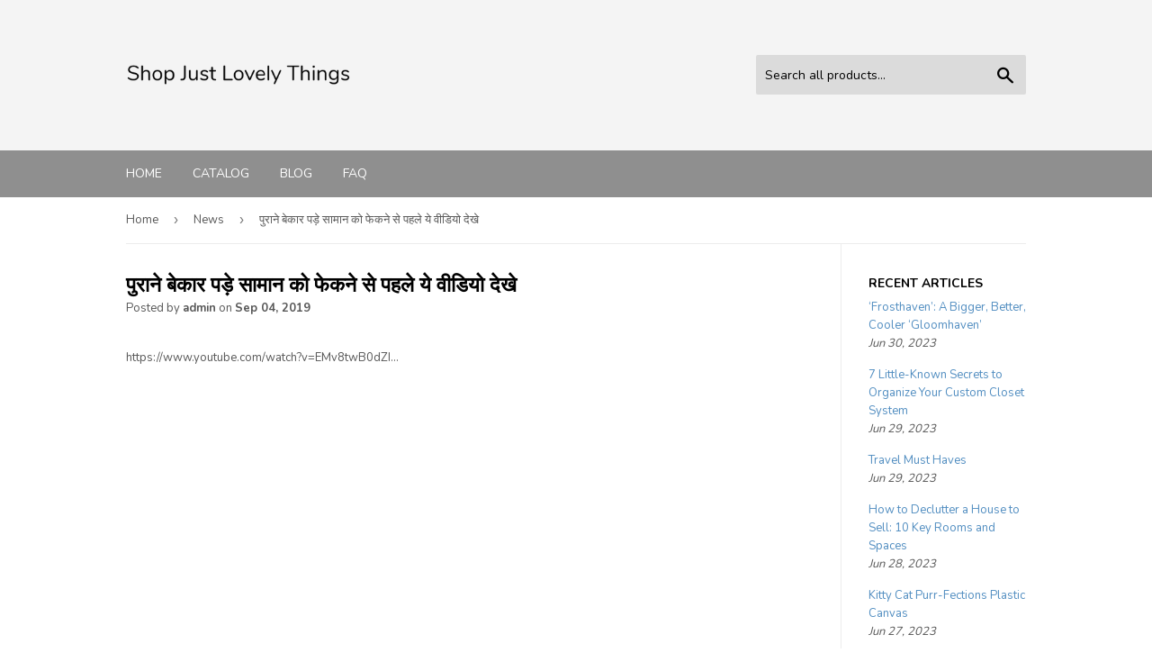

--- FILE ---
content_type: text/html; charset=utf-8
request_url: https://shopjustlovelythings.com/blogs/news/%E0%A4%AA%E0%A5%81%E0%A4%B0%E0%A4%BE%E0%A4%A8%E0%A5%87-%E0%A4%AC%E0%A5%87%E0%A4%95%E0%A4%BE%E0%A4%B0-%E0%A4%AA%E0%A4%A1%E0%A4%BC%E0%A5%87-%E0%A4%B8%E0%A4%BE%E0%A4%AE%E0%A4%BE%E0%A4%A8-%E0%A4%95%E0%A5%8B-%E0%A4%AB%E0%A5%87%E0%A4%95%E0%A4%A8%E0%A5%87-%E0%A4%B8%E0%A5%87-%E0%A4%AA%E0%A4%B9%E0%A4%B2%E0%A5%87-%E0%A4%AF%E0%A5%87-%E0%A4%B5%E0%A5%80%E0%A4%A1%E0%A4%BF%E0%A4%AF%E0%A5%8B-%E0%A4%A6%E0%A5%87%E0%A4%96%E0%A5%87
body_size: 26596
content:
<!doctype html>
<!--[if lt IE 7]><html class="no-js lt-ie9 lt-ie8 lt-ie7" lang="en"> <![endif]-->
<!--[if IE 7]><html class="no-js lt-ie9 lt-ie8" lang="en"> <![endif]-->
<!--[if IE 8]><html class="no-js lt-ie9" lang="en"> <![endif]-->
<!--[if IE 9 ]><html class="ie9 no-js"> <![endif]-->
<!--[if (gt IE 9)|!(IE)]><!--> <html class="no-touch no-js"> <!--<![endif]-->
<head>
  
  <meta name="p:domain_verify" content="4715f2405c057e3a1cc0137366c69bb8"/>
  
  <script>(function(H){H.className=H.className.replace(/\bno-js\b/,'js')})(document.documentElement)</script>
  <!-- Basic page needs ================================================== -->
  <meta charset="utf-8">
  <meta http-equiv="X-UA-Compatible" content="IE=edge,chrome=1">

  

  <!-- Title and description ================================================== -->
  <title>
  पुराने बेकार पड़े सामान को फेकने से पहले ये वीडियो देखे &ndash; Shop Just Lovely Things
  </title>


  
    <meta name="description" content="https://www.youtube.com/watch?v=EMv8twB0dZI...">
  

  <!-- Product meta ================================================== -->
  <!-- /snippets/social-meta-tags.liquid -->




<meta property="og:site_name" content="Shop Just Lovely Things">
<meta property="og:url" content="https://shopjustlovelythings.com/blogs/news/%e0%a4%aa%e0%a5%81%e0%a4%b0%e0%a4%be%e0%a4%a8%e0%a5%87-%e0%a4%ac%e0%a5%87%e0%a4%95%e0%a4%be%e0%a4%b0-%e0%a4%aa%e0%a4%a1%e0%a4%bc%e0%a5%87-%e0%a4%b8%e0%a4%be%e0%a4%ae%e0%a4%be%e0%a4%a8-%e0%a4%95%e0%a5%8b-%e0%a4%ab%e0%a5%87%e0%a4%95%e0%a4%a8%e0%a5%87-%e0%a4%b8%e0%a5%87-%e0%a4%aa%e0%a4%b9%e0%a4%b2%e0%a5%87-%e0%a4%af%e0%a5%87-%e0%a4%b5%e0%a5%80%e0%a4%a1%e0%a4%bf%e0%a4%af%e0%a5%8b-%e0%a4%a6%e0%a5%87%e0%a4%96%e0%a5%87">
<meta property="og:title" content="पुराने बेकार पड़े सामान को फेकने से पहले ये वीडियो देखे">
<meta property="og:type" content="article">
<meta property="og:description" content="https://www.youtube.com/watch?v=EMv8twB0dZI...">





<meta name="twitter:card" content="summary_large_image">
<meta name="twitter:title" content="पुराने बेकार पड़े सामान को फेकने से पहले ये वीडियो देखे">
<meta name="twitter:description" content="https://www.youtube.com/watch?v=EMv8twB0dZI...">


  <!-- Helpers ================================================== -->
  <link rel="canonical" href="https://shopjustlovelythings.com/blogs/news/%e0%a4%aa%e0%a5%81%e0%a4%b0%e0%a4%be%e0%a4%a8%e0%a5%87-%e0%a4%ac%e0%a5%87%e0%a4%95%e0%a4%be%e0%a4%b0-%e0%a4%aa%e0%a4%a1%e0%a4%bc%e0%a5%87-%e0%a4%b8%e0%a4%be%e0%a4%ae%e0%a4%be%e0%a4%a8-%e0%a4%95%e0%a5%8b-%e0%a4%ab%e0%a5%87%e0%a4%95%e0%a4%a8%e0%a5%87-%e0%a4%b8%e0%a5%87-%e0%a4%aa%e0%a4%b9%e0%a4%b2%e0%a5%87-%e0%a4%af%e0%a5%87-%e0%a4%b5%e0%a5%80%e0%a4%a1%e0%a4%bf%e0%a4%af%e0%a5%8b-%e0%a4%a6%e0%a5%87%e0%a4%96%e0%a5%87">
  <meta name="viewport" content="width=device-width,initial-scale=1">

  <!-- CSS ================================================== -->
  <link href="//shopjustlovelythings.com/cdn/shop/t/2/assets/theme.scss.css?v=76930142916205087061656106881" rel="stylesheet" type="text/css" media="all" />
  
  
  
  <link href="//fonts.googleapis.com/css?family=Nunito:400,700" rel="stylesheet" type="text/css" media="all" />


  


  



  <!-- Header hook for plugins ================================================== -->
  <script>window.performance && window.performance.mark && window.performance.mark('shopify.content_for_header.start');</script><meta id="shopify-digital-wallet" name="shopify-digital-wallet" content="/6772654164/digital_wallets/dialog">
<link rel="alternate" type="application/atom+xml" title="Feed" href="/blogs/news.atom" />
<script async="async" src="/checkouts/internal/preloads.js?locale=en-CO"></script>
<script id="shopify-features" type="application/json">{"accessToken":"0f95ad0c09730ba1e31a407b8fa48257","betas":["rich-media-storefront-analytics"],"domain":"shopjustlovelythings.com","predictiveSearch":true,"shopId":6772654164,"locale":"en"}</script>
<script>var Shopify = Shopify || {};
Shopify.shop = "shopjustlovelythings.myshopify.com";
Shopify.locale = "en";
Shopify.currency = {"active":"COP","rate":"1.0"};
Shopify.country = "CO";
Shopify.theme = {"name":"supply-customized-08mar2019-0605am","id":46983675988,"schema_name":"Supply","schema_version":"3.1.0","theme_store_id":null,"role":"main"};
Shopify.theme.handle = "null";
Shopify.theme.style = {"id":null,"handle":null};
Shopify.cdnHost = "shopjustlovelythings.com/cdn";
Shopify.routes = Shopify.routes || {};
Shopify.routes.root = "/";</script>
<script type="module">!function(o){(o.Shopify=o.Shopify||{}).modules=!0}(window);</script>
<script>!function(o){function n(){var o=[];function n(){o.push(Array.prototype.slice.apply(arguments))}return n.q=o,n}var t=o.Shopify=o.Shopify||{};t.loadFeatures=n(),t.autoloadFeatures=n()}(window);</script>
<script id="shop-js-analytics" type="application/json">{"pageType":"article"}</script>
<script defer="defer" async type="module" src="//shopjustlovelythings.com/cdn/shopifycloud/shop-js/modules/v2/client.init-shop-cart-sync_Bc8-qrdt.en.esm.js"></script>
<script defer="defer" async type="module" src="//shopjustlovelythings.com/cdn/shopifycloud/shop-js/modules/v2/chunk.common_CmNk3qlo.esm.js"></script>
<script type="module">
  await import("//shopjustlovelythings.com/cdn/shopifycloud/shop-js/modules/v2/client.init-shop-cart-sync_Bc8-qrdt.en.esm.js");
await import("//shopjustlovelythings.com/cdn/shopifycloud/shop-js/modules/v2/chunk.common_CmNk3qlo.esm.js");

  window.Shopify.SignInWithShop?.initShopCartSync?.({"fedCMEnabled":true,"windoidEnabled":true});

</script>
<script id="__st">var __st={"a":6772654164,"offset":-18000,"reqid":"0f01d8f7-4529-4d4c-a304-095419327654-1762304276","pageurl":"shopjustlovelythings.com\/blogs\/news\/%E0%A4%AA%E0%A5%81%E0%A4%B0%E0%A4%BE%E0%A4%A8%E0%A5%87-%E0%A4%AC%E0%A5%87%E0%A4%95%E0%A4%BE%E0%A4%B0-%E0%A4%AA%E0%A4%A1%E0%A4%BC%E0%A5%87-%E0%A4%B8%E0%A4%BE%E0%A4%AE%E0%A4%BE%E0%A4%A8-%E0%A4%95%E0%A5%8B-%E0%A4%AB%E0%A5%87%E0%A4%95%E0%A4%A8%E0%A5%87-%E0%A4%B8%E0%A5%87-%E0%A4%AA%E0%A4%B9%E0%A4%B2%E0%A5%87-%E0%A4%AF%E0%A5%87-%E0%A4%B5%E0%A5%80%E0%A4%A1%E0%A4%BF%E0%A4%AF%E0%A5%8B-%E0%A4%A6%E0%A5%87%E0%A4%96%E0%A5%87","s":"articles-30539055188","u":"32d55bd59837","p":"article","rtyp":"article","rid":30539055188};</script>
<script>window.ShopifyPaypalV4VisibilityTracking = true;</script>
<script id="captcha-bootstrap">!function(){'use strict';const t='contact',e='account',n='new_comment',o=[[t,t],['blogs',n],['comments',n],[t,'customer']],c=[[e,'customer_login'],[e,'guest_login'],[e,'recover_customer_password'],[e,'create_customer']],r=t=>t.map((([t,e])=>`form[action*='/${t}']:not([data-nocaptcha='true']) input[name='form_type'][value='${e}']`)).join(','),a=t=>()=>t?[...document.querySelectorAll(t)].map((t=>t.form)):[];function s(){const t=[...o],e=r(t);return a(e)}const i='password',u='form_key',d=['recaptcha-v3-token','g-recaptcha-response','h-captcha-response',i],f=()=>{try{return window.sessionStorage}catch{return}},m='__shopify_v',_=t=>t.elements[u];function p(t,e,n=!1){try{const o=window.sessionStorage,c=JSON.parse(o.getItem(e)),{data:r}=function(t){const{data:e,action:n}=t;return t[m]||n?{data:e,action:n}:{data:t,action:n}}(c);for(const[e,n]of Object.entries(r))t.elements[e]&&(t.elements[e].value=n);n&&o.removeItem(e)}catch(o){console.error('form repopulation failed',{error:o})}}const l='form_type',E='cptcha';function T(t){t.dataset[E]=!0}const w=window,h=w.document,L='Shopify',v='ce_forms',y='captcha';let A=!1;((t,e)=>{const n=(g='f06e6c50-85a8-45c8-87d0-21a2b65856fe',I='https://cdn.shopify.com/shopifycloud/storefront-forms-hcaptcha/ce_storefront_forms_captcha_hcaptcha.v1.5.2.iife.js',D={infoText:'Protected by hCaptcha',privacyText:'Privacy',termsText:'Terms'},(t,e,n)=>{const o=w[L][v],c=o.bindForm;if(c)return c(t,g,e,D).then(n);var r;o.q.push([[t,g,e,D],n]),r=I,A||(h.body.append(Object.assign(h.createElement('script'),{id:'captcha-provider',async:!0,src:r})),A=!0)});var g,I,D;w[L]=w[L]||{},w[L][v]=w[L][v]||{},w[L][v].q=[],w[L][y]=w[L][y]||{},w[L][y].protect=function(t,e){n(t,void 0,e),T(t)},Object.freeze(w[L][y]),function(t,e,n,w,h,L){const[v,y,A,g]=function(t,e,n){const i=e?o:[],u=t?c:[],d=[...i,...u],f=r(d),m=r(i),_=r(d.filter((([t,e])=>n.includes(e))));return[a(f),a(m),a(_),s()]}(w,h,L),I=t=>{const e=t.target;return e instanceof HTMLFormElement?e:e&&e.form},D=t=>v().includes(t);t.addEventListener('submit',(t=>{const e=I(t);if(!e)return;const n=D(e)&&!e.dataset.hcaptchaBound&&!e.dataset.recaptchaBound,o=_(e),c=g().includes(e)&&(!o||!o.value);(n||c)&&t.preventDefault(),c&&!n&&(function(t){try{if(!f())return;!function(t){const e=f();if(!e)return;const n=_(t);if(!n)return;const o=n.value;o&&e.removeItem(o)}(t);const e=Array.from(Array(32),(()=>Math.random().toString(36)[2])).join('');!function(t,e){_(t)||t.append(Object.assign(document.createElement('input'),{type:'hidden',name:u})),t.elements[u].value=e}(t,e),function(t,e){const n=f();if(!n)return;const o=[...t.querySelectorAll(`input[type='${i}']`)].map((({name:t})=>t)),c=[...d,...o],r={};for(const[a,s]of new FormData(t).entries())c.includes(a)||(r[a]=s);n.setItem(e,JSON.stringify({[m]:1,action:t.action,data:r}))}(t,e)}catch(e){console.error('failed to persist form',e)}}(e),e.submit())}));const S=(t,e)=>{t&&!t.dataset[E]&&(n(t,e.some((e=>e===t))),T(t))};for(const o of['focusin','change'])t.addEventListener(o,(t=>{const e=I(t);D(e)&&S(e,y())}));const B=e.get('form_key'),M=e.get(l),P=B&&M;t.addEventListener('DOMContentLoaded',(()=>{const t=y();if(P)for(const e of t)e.elements[l].value===M&&p(e,B);[...new Set([...A(),...v().filter((t=>'true'===t.dataset.shopifyCaptcha))])].forEach((e=>S(e,t)))}))}(h,new URLSearchParams(w.location.search),n,t,e,['guest_login'])})(!0,!0)}();</script>
<script integrity="sha256-52AcMU7V7pcBOXWImdc/TAGTFKeNjmkeM1Pvks/DTgc=" data-source-attribution="shopify.loadfeatures" defer="defer" src="//shopjustlovelythings.com/cdn/shopifycloud/storefront/assets/storefront/load_feature-81c60534.js" crossorigin="anonymous"></script>
<script data-source-attribution="shopify.dynamic_checkout.dynamic.init">var Shopify=Shopify||{};Shopify.PaymentButton=Shopify.PaymentButton||{isStorefrontPortableWallets:!0,init:function(){window.Shopify.PaymentButton.init=function(){};var t=document.createElement("script");t.src="https://shopjustlovelythings.com/cdn/shopifycloud/portable-wallets/latest/portable-wallets.en.js",t.type="module",document.head.appendChild(t)}};
</script>
<script data-source-attribution="shopify.dynamic_checkout.buyer_consent">
  function portableWalletsHideBuyerConsent(e){var t=document.getElementById("shopify-buyer-consent"),n=document.getElementById("shopify-subscription-policy-button");t&&n&&(t.classList.add("hidden"),t.setAttribute("aria-hidden","true"),n.removeEventListener("click",e))}function portableWalletsShowBuyerConsent(e){var t=document.getElementById("shopify-buyer-consent"),n=document.getElementById("shopify-subscription-policy-button");t&&n&&(t.classList.remove("hidden"),t.removeAttribute("aria-hidden"),n.addEventListener("click",e))}window.Shopify?.PaymentButton&&(window.Shopify.PaymentButton.hideBuyerConsent=portableWalletsHideBuyerConsent,window.Shopify.PaymentButton.showBuyerConsent=portableWalletsShowBuyerConsent);
</script>
<script data-source-attribution="shopify.dynamic_checkout.cart.bootstrap">document.addEventListener("DOMContentLoaded",(function(){function t(){return document.querySelector("shopify-accelerated-checkout-cart, shopify-accelerated-checkout")}if(t())Shopify.PaymentButton.init();else{new MutationObserver((function(e,n){t()&&(Shopify.PaymentButton.init(),n.disconnect())})).observe(document.body,{childList:!0,subtree:!0})}}));
</script>

<script>window.performance && window.performance.mark && window.performance.mark('shopify.content_for_header.end');</script>

  

<!--[if lt IE 9]>
<script src="//cdnjs.cloudflare.com/ajax/libs/html5shiv/3.7.2/html5shiv.min.js" type="text/javascript"></script>
<script src="//shopjustlovelythings.com/cdn/shop/t/2/assets/respond.min.js?215" type="text/javascript"></script>
<link href="//shopjustlovelythings.com/cdn/shop/t/2/assets/respond-proxy.html" id="respond-proxy" rel="respond-proxy" />
<link href="//shopjustlovelythings.com/search?q=9721404260eef899f0c086a4f79ca6b7" id="respond-redirect" rel="respond-redirect" />
<script src="//shopjustlovelythings.com/search?q=9721404260eef899f0c086a4f79ca6b7" type="text/javascript"></script>
<![endif]-->
<!--[if (lte IE 9) ]><script src="//shopjustlovelythings.com/cdn/shop/t/2/assets/match-media.min.js?215" type="text/javascript"></script><![endif]-->


  
  

  <script src="//shopjustlovelythings.com/cdn/shop/t/2/assets/jquery-2.2.3.min.js?v=58211863146907186831552574166" type="text/javascript"></script>

  <!--[if (gt IE 9)|!(IE)]><!--><script src="//shopjustlovelythings.com/cdn/shop/t/2/assets/lazysizes.min.js?v=8147953233334221341552574166" async="async"></script><!--<![endif]-->
  <!--[if lte IE 9]><script src="//shopjustlovelythings.com/cdn/shop/t/2/assets/lazysizes.min.js?v=8147953233334221341552574166"></script><![endif]-->

  <!--[if (gt IE 9)|!(IE)]><!--><script src="//shopjustlovelythings.com/cdn/shop/t/2/assets/vendor.js?v=36233103725173156861552574167" defer="defer"></script><!--<![endif]-->
  <!--[if lte IE 9]><script src="//shopjustlovelythings.com/cdn/shop/t/2/assets/vendor.js?v=36233103725173156861552574167"></script><![endif]-->

  <!--[if (gt IE 9)|!(IE)]><!--><script src="//shopjustlovelythings.com/cdn/shop/t/2/assets/theme.js?v=6807891542654393291552574175" defer="defer"></script><!--<![endif]-->
  <!--[if lte IE 9]><script src="//shopjustlovelythings.com/cdn/shop/t/2/assets/theme.js?v=6807891542654393291552574175"></script><![endif]-->


<link href="https://monorail-edge.shopifysvc.com" rel="dns-prefetch">
<script>(function(){if ("sendBeacon" in navigator && "performance" in window) {try {var session_token_from_headers = performance.getEntriesByType('navigation')[0].serverTiming.find(x => x.name == '_s').description;} catch {var session_token_from_headers = undefined;}var session_cookie_matches = document.cookie.match(/_shopify_s=([^;]*)/);var session_token_from_cookie = session_cookie_matches && session_cookie_matches.length === 2 ? session_cookie_matches[1] : "";var session_token = session_token_from_headers || session_token_from_cookie || "";function handle_abandonment_event(e) {var entries = performance.getEntries().filter(function(entry) {return /monorail-edge.shopifysvc.com/.test(entry.name);});if (!window.abandonment_tracked && entries.length === 0) {window.abandonment_tracked = true;var currentMs = Date.now();var navigation_start = performance.timing.navigationStart;var payload = {shop_id: 6772654164,url: window.location.href,navigation_start,duration: currentMs - navigation_start,session_token,page_type: "article"};window.navigator.sendBeacon("https://monorail-edge.shopifysvc.com/v1/produce", JSON.stringify({schema_id: "online_store_buyer_site_abandonment/1.1",payload: payload,metadata: {event_created_at_ms: currentMs,event_sent_at_ms: currentMs}}));}}window.addEventListener('pagehide', handle_abandonment_event);}}());</script>
<script id="web-pixels-manager-setup">(function e(e,d,r,n,o){if(void 0===o&&(o={}),!Boolean(null===(a=null===(i=window.Shopify)||void 0===i?void 0:i.analytics)||void 0===a?void 0:a.replayQueue)){var i,a;window.Shopify=window.Shopify||{};var t=window.Shopify;t.analytics=t.analytics||{};var s=t.analytics;s.replayQueue=[],s.publish=function(e,d,r){return s.replayQueue.push([e,d,r]),!0};try{self.performance.mark("wpm:start")}catch(e){}var l=function(){var e={modern:/Edge?\/(1{2}[4-9]|1[2-9]\d|[2-9]\d{2}|\d{4,})\.\d+(\.\d+|)|Firefox\/(1{2}[4-9]|1[2-9]\d|[2-9]\d{2}|\d{4,})\.\d+(\.\d+|)|Chrom(ium|e)\/(9{2}|\d{3,})\.\d+(\.\d+|)|(Maci|X1{2}).+ Version\/(15\.\d+|(1[6-9]|[2-9]\d|\d{3,})\.\d+)([,.]\d+|)( \(\w+\)|)( Mobile\/\w+|) Safari\/|Chrome.+OPR\/(9{2}|\d{3,})\.\d+\.\d+|(CPU[ +]OS|iPhone[ +]OS|CPU[ +]iPhone|CPU IPhone OS|CPU iPad OS)[ +]+(15[._]\d+|(1[6-9]|[2-9]\d|\d{3,})[._]\d+)([._]\d+|)|Android:?[ /-](13[3-9]|1[4-9]\d|[2-9]\d{2}|\d{4,})(\.\d+|)(\.\d+|)|Android.+Firefox\/(13[5-9]|1[4-9]\d|[2-9]\d{2}|\d{4,})\.\d+(\.\d+|)|Android.+Chrom(ium|e)\/(13[3-9]|1[4-9]\d|[2-9]\d{2}|\d{4,})\.\d+(\.\d+|)|SamsungBrowser\/([2-9]\d|\d{3,})\.\d+/,legacy:/Edge?\/(1[6-9]|[2-9]\d|\d{3,})\.\d+(\.\d+|)|Firefox\/(5[4-9]|[6-9]\d|\d{3,})\.\d+(\.\d+|)|Chrom(ium|e)\/(5[1-9]|[6-9]\d|\d{3,})\.\d+(\.\d+|)([\d.]+$|.*Safari\/(?![\d.]+ Edge\/[\d.]+$))|(Maci|X1{2}).+ Version\/(10\.\d+|(1[1-9]|[2-9]\d|\d{3,})\.\d+)([,.]\d+|)( \(\w+\)|)( Mobile\/\w+|) Safari\/|Chrome.+OPR\/(3[89]|[4-9]\d|\d{3,})\.\d+\.\d+|(CPU[ +]OS|iPhone[ +]OS|CPU[ +]iPhone|CPU IPhone OS|CPU iPad OS)[ +]+(10[._]\d+|(1[1-9]|[2-9]\d|\d{3,})[._]\d+)([._]\d+|)|Android:?[ /-](13[3-9]|1[4-9]\d|[2-9]\d{2}|\d{4,})(\.\d+|)(\.\d+|)|Mobile Safari.+OPR\/([89]\d|\d{3,})\.\d+\.\d+|Android.+Firefox\/(13[5-9]|1[4-9]\d|[2-9]\d{2}|\d{4,})\.\d+(\.\d+|)|Android.+Chrom(ium|e)\/(13[3-9]|1[4-9]\d|[2-9]\d{2}|\d{4,})\.\d+(\.\d+|)|Android.+(UC? ?Browser|UCWEB|U3)[ /]?(15\.([5-9]|\d{2,})|(1[6-9]|[2-9]\d|\d{3,})\.\d+)\.\d+|SamsungBrowser\/(5\.\d+|([6-9]|\d{2,})\.\d+)|Android.+MQ{2}Browser\/(14(\.(9|\d{2,})|)|(1[5-9]|[2-9]\d|\d{3,})(\.\d+|))(\.\d+|)|K[Aa][Ii]OS\/(3\.\d+|([4-9]|\d{2,})\.\d+)(\.\d+|)/},d=e.modern,r=e.legacy,n=navigator.userAgent;return n.match(d)?"modern":n.match(r)?"legacy":"unknown"}(),u="modern"===l?"modern":"legacy",c=(null!=n?n:{modern:"",legacy:""})[u],f=function(e){return[e.baseUrl,"/wpm","/b",e.hashVersion,"modern"===e.buildTarget?"m":"l",".js"].join("")}({baseUrl:d,hashVersion:r,buildTarget:u}),m=function(e){var d=e.version,r=e.bundleTarget,n=e.surface,o=e.pageUrl,i=e.monorailEndpoint;return{emit:function(e){var a=e.status,t=e.errorMsg,s=(new Date).getTime(),l=JSON.stringify({metadata:{event_sent_at_ms:s},events:[{schema_id:"web_pixels_manager_load/3.1",payload:{version:d,bundle_target:r,page_url:o,status:a,surface:n,error_msg:t},metadata:{event_created_at_ms:s}}]});if(!i)return console&&console.warn&&console.warn("[Web Pixels Manager] No Monorail endpoint provided, skipping logging."),!1;try{return self.navigator.sendBeacon.bind(self.navigator)(i,l)}catch(e){}var u=new XMLHttpRequest;try{return u.open("POST",i,!0),u.setRequestHeader("Content-Type","text/plain"),u.send(l),!0}catch(e){return console&&console.warn&&console.warn("[Web Pixels Manager] Got an unhandled error while logging to Monorail."),!1}}}}({version:r,bundleTarget:l,surface:e.surface,pageUrl:self.location.href,monorailEndpoint:e.monorailEndpoint});try{o.browserTarget=l,function(e){var d=e.src,r=e.async,n=void 0===r||r,o=e.onload,i=e.onerror,a=e.sri,t=e.scriptDataAttributes,s=void 0===t?{}:t,l=document.createElement("script"),u=document.querySelector("head"),c=document.querySelector("body");if(l.async=n,l.src=d,a&&(l.integrity=a,l.crossOrigin="anonymous"),s)for(var f in s)if(Object.prototype.hasOwnProperty.call(s,f))try{l.dataset[f]=s[f]}catch(e){}if(o&&l.addEventListener("load",o),i&&l.addEventListener("error",i),u)u.appendChild(l);else{if(!c)throw new Error("Did not find a head or body element to append the script");c.appendChild(l)}}({src:f,async:!0,onload:function(){if(!function(){var e,d;return Boolean(null===(d=null===(e=window.Shopify)||void 0===e?void 0:e.analytics)||void 0===d?void 0:d.initialized)}()){var d=window.webPixelsManager.init(e)||void 0;if(d){var r=window.Shopify.analytics;r.replayQueue.forEach((function(e){var r=e[0],n=e[1],o=e[2];d.publishCustomEvent(r,n,o)})),r.replayQueue=[],r.publish=d.publishCustomEvent,r.visitor=d.visitor,r.initialized=!0}}},onerror:function(){return m.emit({status:"failed",errorMsg:"".concat(f," has failed to load")})},sri:function(e){var d=/^sha384-[A-Za-z0-9+/=]+$/;return"string"==typeof e&&d.test(e)}(c)?c:"",scriptDataAttributes:o}),m.emit({status:"loading"})}catch(e){m.emit({status:"failed",errorMsg:(null==e?void 0:e.message)||"Unknown error"})}}})({shopId: 6772654164,storefrontBaseUrl: "https://shopjustlovelythings.com",extensionsBaseUrl: "https://extensions.shopifycdn.com/cdn/shopifycloud/web-pixels-manager",monorailEndpoint: "https://monorail-edge.shopifysvc.com/unstable/produce_batch",surface: "storefront-renderer",enabledBetaFlags: ["2dca8a86"],webPixelsConfigList: [{"id":"shopify-app-pixel","configuration":"{}","eventPayloadVersion":"v1","runtimeContext":"STRICT","scriptVersion":"0450","apiClientId":"shopify-pixel","type":"APP","privacyPurposes":["ANALYTICS","MARKETING"]},{"id":"shopify-custom-pixel","eventPayloadVersion":"v1","runtimeContext":"LAX","scriptVersion":"0450","apiClientId":"shopify-pixel","type":"CUSTOM","privacyPurposes":["ANALYTICS","MARKETING"]}],isMerchantRequest: false,initData: {"shop":{"name":"Shop Just Lovely Things","paymentSettings":{"currencyCode":"COP"},"myshopifyDomain":"shopjustlovelythings.myshopify.com","countryCode":"CO","storefrontUrl":"https:\/\/shopjustlovelythings.com"},"customer":null,"cart":null,"checkout":null,"productVariants":[],"purchasingCompany":null},},"https://shopjustlovelythings.com/cdn","5303c62bw494ab25dp0d72f2dcm48e21f5a",{"modern":"","legacy":""},{"shopId":"6772654164","storefrontBaseUrl":"https:\/\/shopjustlovelythings.com","extensionBaseUrl":"https:\/\/extensions.shopifycdn.com\/cdn\/shopifycloud\/web-pixels-manager","surface":"storefront-renderer","enabledBetaFlags":"[\"2dca8a86\"]","isMerchantRequest":"false","hashVersion":"5303c62bw494ab25dp0d72f2dcm48e21f5a","publish":"custom","events":"[[\"page_viewed\",{}]]"});</script><script>
  window.ShopifyAnalytics = window.ShopifyAnalytics || {};
  window.ShopifyAnalytics.meta = window.ShopifyAnalytics.meta || {};
  window.ShopifyAnalytics.meta.currency = 'COP';
  var meta = {"page":{"pageType":"article","resourceType":"article","resourceId":30539055188}};
  for (var attr in meta) {
    window.ShopifyAnalytics.meta[attr] = meta[attr];
  }
</script>
<script class="analytics">
  (function () {
    var customDocumentWrite = function(content) {
      var jquery = null;

      if (window.jQuery) {
        jquery = window.jQuery;
      } else if (window.Checkout && window.Checkout.$) {
        jquery = window.Checkout.$;
      }

      if (jquery) {
        jquery('body').append(content);
      }
    };

    var hasLoggedConversion = function(token) {
      if (token) {
        return document.cookie.indexOf('loggedConversion=' + token) !== -1;
      }
      return false;
    }

    var setCookieIfConversion = function(token) {
      if (token) {
        var twoMonthsFromNow = new Date(Date.now());
        twoMonthsFromNow.setMonth(twoMonthsFromNow.getMonth() + 2);

        document.cookie = 'loggedConversion=' + token + '; expires=' + twoMonthsFromNow;
      }
    }

    var trekkie = window.ShopifyAnalytics.lib = window.trekkie = window.trekkie || [];
    if (trekkie.integrations) {
      return;
    }
    trekkie.methods = [
      'identify',
      'page',
      'ready',
      'track',
      'trackForm',
      'trackLink'
    ];
    trekkie.factory = function(method) {
      return function() {
        var args = Array.prototype.slice.call(arguments);
        args.unshift(method);
        trekkie.push(args);
        return trekkie;
      };
    };
    for (var i = 0; i < trekkie.methods.length; i++) {
      var key = trekkie.methods[i];
      trekkie[key] = trekkie.factory(key);
    }
    trekkie.load = function(config) {
      trekkie.config = config || {};
      trekkie.config.initialDocumentCookie = document.cookie;
      var first = document.getElementsByTagName('script')[0];
      var script = document.createElement('script');
      script.type = 'text/javascript';
      script.onerror = function(e) {
        var scriptFallback = document.createElement('script');
        scriptFallback.type = 'text/javascript';
        scriptFallback.onerror = function(error) {
                var Monorail = {
      produce: function produce(monorailDomain, schemaId, payload) {
        var currentMs = new Date().getTime();
        var event = {
          schema_id: schemaId,
          payload: payload,
          metadata: {
            event_created_at_ms: currentMs,
            event_sent_at_ms: currentMs
          }
        };
        return Monorail.sendRequest("https://" + monorailDomain + "/v1/produce", JSON.stringify(event));
      },
      sendRequest: function sendRequest(endpointUrl, payload) {
        // Try the sendBeacon API
        if (window && window.navigator && typeof window.navigator.sendBeacon === 'function' && typeof window.Blob === 'function' && !Monorail.isIos12()) {
          var blobData = new window.Blob([payload], {
            type: 'text/plain'
          });

          if (window.navigator.sendBeacon(endpointUrl, blobData)) {
            return true;
          } // sendBeacon was not successful

        } // XHR beacon

        var xhr = new XMLHttpRequest();

        try {
          xhr.open('POST', endpointUrl);
          xhr.setRequestHeader('Content-Type', 'text/plain');
          xhr.send(payload);
        } catch (e) {
          console.log(e);
        }

        return false;
      },
      isIos12: function isIos12() {
        return window.navigator.userAgent.lastIndexOf('iPhone; CPU iPhone OS 12_') !== -1 || window.navigator.userAgent.lastIndexOf('iPad; CPU OS 12_') !== -1;
      }
    };
    Monorail.produce('monorail-edge.shopifysvc.com',
      'trekkie_storefront_load_errors/1.1',
      {shop_id: 6772654164,
      theme_id: 46983675988,
      app_name: "storefront",
      context_url: window.location.href,
      source_url: "//shopjustlovelythings.com/cdn/s/trekkie.storefront.5ad93876886aa0a32f5bade9f25632a26c6f183a.min.js"});

        };
        scriptFallback.async = true;
        scriptFallback.src = '//shopjustlovelythings.com/cdn/s/trekkie.storefront.5ad93876886aa0a32f5bade9f25632a26c6f183a.min.js';
        first.parentNode.insertBefore(scriptFallback, first);
      };
      script.async = true;
      script.src = '//shopjustlovelythings.com/cdn/s/trekkie.storefront.5ad93876886aa0a32f5bade9f25632a26c6f183a.min.js';
      first.parentNode.insertBefore(script, first);
    };
    trekkie.load(
      {"Trekkie":{"appName":"storefront","development":false,"defaultAttributes":{"shopId":6772654164,"isMerchantRequest":null,"themeId":46983675988,"themeCityHash":"14530161483929709396","contentLanguage":"en","currency":"COP","eventMetadataId":"387e3af4-20b9-476c-b2aa-057bdeb35025"},"isServerSideCookieWritingEnabled":true,"monorailRegion":"shop_domain","enabledBetaFlags":["f0df213a"]},"Session Attribution":{},"S2S":{"facebookCapiEnabled":false,"source":"trekkie-storefront-renderer","apiClientId":580111}}
    );

    var loaded = false;
    trekkie.ready(function() {
      if (loaded) return;
      loaded = true;

      window.ShopifyAnalytics.lib = window.trekkie;

      var originalDocumentWrite = document.write;
      document.write = customDocumentWrite;
      try { window.ShopifyAnalytics.merchantGoogleAnalytics.call(this); } catch(error) {};
      document.write = originalDocumentWrite;

      window.ShopifyAnalytics.lib.page(null,{"pageType":"article","resourceType":"article","resourceId":30539055188,"shopifyEmitted":true});

      var match = window.location.pathname.match(/checkouts\/(.+)\/(thank_you|post_purchase)/)
      var token = match? match[1]: undefined;
      if (!hasLoggedConversion(token)) {
        setCookieIfConversion(token);
        
      }
    });


        var eventsListenerScript = document.createElement('script');
        eventsListenerScript.async = true;
        eventsListenerScript.src = "//shopjustlovelythings.com/cdn/shopifycloud/storefront/assets/shop_events_listener-3da45d37.js";
        document.getElementsByTagName('head')[0].appendChild(eventsListenerScript);

})();</script>
<script
  defer
  src="https://shopjustlovelythings.com/cdn/shopifycloud/perf-kit/shopify-perf-kit-2.1.2.min.js"
  data-application="storefront-renderer"
  data-shop-id="6772654164"
  data-render-region="gcp-us-central1"
  data-page-type="article"
  data-theme-instance-id="46983675988"
  data-theme-name="Supply"
  data-theme-version="3.1.0"
  data-monorail-region="shop_domain"
  data-resource-timing-sampling-rate="10"
  data-shs="true"
  data-shs-beacon="true"
  data-shs-export-with-fetch="true"
  data-shs-logs-sample-rate="1"
></script>
</head>

<body id="पुराने-बेकार-पड़े-सामान-को-फेकने-से-पहले-ये-वीडियो-देखे" class="template-article" >

  <div id="shopify-section-header" class="shopify-section header-section"><header class="site-header" role="banner" data-section-id="header" data-section-type="header-section">
  <div class="wrapper">
   
    <div class="grid--full">
      <div class="grid-item large--one-half">
        
          <div class="h1 header-logo" itemscope itemtype="http://schema.org/Organization">
        
          
          

          <a href="/" itemprop="url">
            <div class="lazyload__image-wrapper no-js" style="max-width:250px;">
              <div style="padding-top:30.859375%;">
                <img class="lazyload js"
                  data-src="//shopjustlovelythings.com/cdn/shop/files/Shop_Just_Lovely_Things_Nunito_{width}x.png?v=1614289608"
                  data-widths="[180, 360, 540, 720, 900, 1080, 1296, 1512, 1728, 2048]"
                  data-aspectratio="3.240506329113924"
                  data-sizes="auto"
                  alt="Shop Just Lovely Things"
                  style="width:250px;">
              </div>
            </div>
            <noscript>
              
              <img src="//shopjustlovelythings.com/cdn/shop/files/Shop_Just_Lovely_Things_Nunito_250x.png?v=1614289608"
                srcset="//shopjustlovelythings.com/cdn/shop/files/Shop_Just_Lovely_Things_Nunito_250x.png?v=1614289608 1x, //shopjustlovelythings.com/cdn/shop/files/Shop_Just_Lovely_Things_Nunito_250x@2x.png?v=1614289608 2x"
                alt="Shop Just Lovely Things"
                itemprop="logo"
                style="max-width:250px;">
            </noscript>
          </a>
          
        
          </div>
        
      </div>

      <div class="grid-item large--one-half text-center large--text-right">
        

        <form action="/search" method="get" class="search-bar" role="search">
  <input type="hidden" name="type" value="product">

  <input type="search" name="q" value="" placeholder="Search all products..." aria-label="Search all products...">
  <button type="submit" class="search-bar--submit icon-fallback-text">
    <span class="icon icon-search" aria-hidden="true"></span>
    <span class="fallback-text">Search</span>
  </button>
</form>


        
      </div>
    </div>

  </div>
</header>

<div id="mobileNavBar">
  <div class="display-table-cell">
    <button class="menu-toggle mobileNavBar-link" aria-controls="navBar" aria-expanded="false"><span class="icon icon-hamburger" aria-hidden="true"></span>Menu</button>
  </div>
   
</div>

<nav class="nav-bar" id="navBar" role="navigation">
  <div class="wrapper">
    <form action="/search" method="get" class="search-bar" role="search">
  <input type="hidden" name="type" value="product">

  <input type="search" name="q" value="" placeholder="Search all products..." aria-label="Search all products...">
  <button type="submit" class="search-bar--submit icon-fallback-text">
    <span class="icon icon-search" aria-hidden="true"></span>
    <span class="fallback-text">Search</span>
  </button>
</form>

    <ul class="mobile-nav" id="MobileNav">
  
  
    
      <li>
        <a
          href="/"
          class="mobile-nav--link"
          data-meganav-type="child"
          >
            Home
        </a>
      </li>
    
  
    
      <li>
        <a
          href="/collections/all"
          class="mobile-nav--link"
          data-meganav-type="child"
          >
            Catalog
        </a>
      </li>
    
  
    
      <li class="mobile-nav--active">
        <a
          href="/blogs/news"
          class="mobile-nav--link"
          data-meganav-type="child"
          aria-current="page">
            Blog
        </a>
      </li>
    
  
    
      <li>
        <a
          href="/pages/frequently-asked-questions"
          class="mobile-nav--link"
          data-meganav-type="child"
          >
            FAQ
        </a>
      </li>
    
  

  
</ul>

    <ul class="site-nav" id="AccessibleNav">
  
  
    
      <li>
        <a
          href="/"
          class="site-nav--link"
          data-meganav-type="child"
          >
            Home
        </a>
      </li>
    
  
    
      <li>
        <a
          href="/collections/all"
          class="site-nav--link"
          data-meganav-type="child"
          >
            Catalog
        </a>
      </li>
    
  
    
      <li class="site-nav--active">
        <a
          href="/blogs/news"
          class="site-nav--link"
          data-meganav-type="child"
          aria-current="page">
            Blog
        </a>
      </li>
    
  
    
      <li>
        <a
          href="/pages/frequently-asked-questions"
          class="site-nav--link"
          data-meganav-type="child"
          >
            FAQ
        </a>
      </li>
    
  

  
</ul>
  </div>
</nav>


</div>

  <main class="wrapper main-content" role="main">

    

<div id="shopify-section-article-template" class="shopify-section">








<nav class="breadcrumb" role="navigation" aria-label="breadcrumbs">
  <a href="/" title="Back to the frontpage">Home</a>

  

    <span class="divider" aria-hidden="true">&rsaquo;</span>
    <a href="/blogs/news" title="">News</a>
    <span class="divider" aria-hidden="true">&rsaquo;</span>
    <span>पुराने बेकार पड़े सामान को फेकने से पहले ये वीडियो देखे</span>

  
</nav>



<div class="grid grid-border">

  <div class="grid-item large--four-fifths">
    <div class="grid">
      <div class="grid-item large--ten-twelfths">

        <header class="section-header">
          <div class="section-header--left">
            <h1>पुराने बेकार पड़े सामान को फेकने से पहले ये वीडियो देखे</h1>
            <p class="text-light">
              
              
              Posted by <strong>admin</strong> on <strong><time pubdate datetime="2019-09-04">Sep 04, 2019</time></strong>
            </p>
          </div>
        </header>
        <div class="rte">
          https://www.youtube.com/watch?v=EMv8twB0dZI...<br><center><iframe width="560" height="315" style="max-width:100%" src="//www.youtube.com/embed/g88aL5VFMhs?rel=0" frameborder="0" allowfullscreen></iframe></center><br><br>
        </div>

        
          <hr class="hr--clear">
          <h2 class="h3">Share this post</h2>
          



<div class="social-sharing is-normal" data-permalink="https://shopjustlovelythings.com/blogs/news/%E0%A4%AA%E0%A5%81%E0%A4%B0%E0%A4%BE%E0%A4%A8%E0%A5%87-%E0%A4%AC%E0%A5%87%E0%A4%95%E0%A4%BE%E0%A4%B0-%E0%A4%AA%E0%A4%A1%E0%A4%BC%E0%A5%87-%E0%A4%B8%E0%A4%BE%E0%A4%AE%E0%A4%BE%E0%A4%A8-%E0%A4%95%E0%A5%8B-%E0%A4%AB%E0%A5%87%E0%A4%95%E0%A4%A8%E0%A5%87-%E0%A4%B8%E0%A5%87-%E0%A4%AA%E0%A4%B9%E0%A4%B2%E0%A5%87-%E0%A4%AF%E0%A5%87-%E0%A4%B5%E0%A5%80%E0%A4%A1%E0%A4%BF%E0%A4%AF%E0%A5%8B-%E0%A4%A6%E0%A5%87%E0%A4%96%E0%A5%87">

  
    <a target="_blank" href="//www.facebook.com/sharer.php?u=https://shopjustlovelythings.com/blogs/news/%E0%A4%AA%E0%A5%81%E0%A4%B0%E0%A4%BE%E0%A4%A8%E0%A5%87-%E0%A4%AC%E0%A5%87%E0%A4%95%E0%A4%BE%E0%A4%B0-%E0%A4%AA%E0%A4%A1%E0%A4%BC%E0%A5%87-%E0%A4%B8%E0%A4%BE%E0%A4%AE%E0%A4%BE%E0%A4%A8-%E0%A4%95%E0%A5%8B-%E0%A4%AB%E0%A5%87%E0%A4%95%E0%A4%A8%E0%A5%87-%E0%A4%B8%E0%A5%87-%E0%A4%AA%E0%A4%B9%E0%A4%B2%E0%A5%87-%E0%A4%AF%E0%A5%87-%E0%A4%B5%E0%A5%80%E0%A4%A1%E0%A4%BF%E0%A4%AF%E0%A5%8B-%E0%A4%A6%E0%A5%87%E0%A4%96%E0%A5%87" class="share-facebook" title="Share on Facebook">
      <span class="icon icon-facebook" aria-hidden="true"></span>
      <span class="share-title" aria-hidden="true">Share</span>
      <span class="visually-hidden">Share on Facebook</span>
    </a>
  

  
    <a target="_blank" href="//twitter.com/share?text=%E0%A4%AA%E0%A5%81%E0%A4%B0%E0%A4%BE%E0%A4%A8%E0%A5%87%20%E0%A4%AC%E0%A5%87%E0%A4%95%E0%A4%BE%E0%A4%B0%20%E0%A4%AA%E0%A4%A1%E0%A4%BC%E0%A5%87%20%E0%A4%B8%E0%A4%BE%E0%A4%AE%E0%A4%BE%E0%A4%A8%20%E0%A4%95%E0%A5%8B%20%E0%A4%AB%E0%A5%87%E0%A4%95%E0%A4%A8%E0%A5%87%20%E0%A4%B8%E0%A5%87%20%E0%A4%AA%E0%A4%B9%E0%A4%B2%E0%A5%87%20%E0%A4%AF%E0%A5%87%20%E0%A4%B5%E0%A5%80%E0%A4%A1%E0%A4%BF%E0%A4%AF%E0%A5%8B%20%E0%A4%A6%E0%A5%87%E0%A4%96%E0%A5%87&amp;url=https://shopjustlovelythings.com/blogs/news/%E0%A4%AA%E0%A5%81%E0%A4%B0%E0%A4%BE%E0%A4%A8%E0%A5%87-%E0%A4%AC%E0%A5%87%E0%A4%95%E0%A4%BE%E0%A4%B0-%E0%A4%AA%E0%A4%A1%E0%A4%BC%E0%A5%87-%E0%A4%B8%E0%A4%BE%E0%A4%AE%E0%A4%BE%E0%A4%A8-%E0%A4%95%E0%A5%8B-%E0%A4%AB%E0%A5%87%E0%A4%95%E0%A4%A8%E0%A5%87-%E0%A4%B8%E0%A5%87-%E0%A4%AA%E0%A4%B9%E0%A4%B2%E0%A5%87-%E0%A4%AF%E0%A5%87-%E0%A4%B5%E0%A5%80%E0%A4%A1%E0%A4%BF%E0%A4%AF%E0%A5%8B-%E0%A4%A6%E0%A5%87%E0%A4%96%E0%A5%87&amp;source=webclient" class="share-twitter" title="Tweet on Twitter">
      <span class="icon icon-twitter" aria-hidden="true"></span>
      <span class="share-title" aria-hidden="true">Tweet</span>
      <span class="visually-hidden">Tweet on Twitter</span>
    </a>
  

  

</div>

          <hr>
        

        <ul>
          

          


        </ul>

        
        <hr>

        <p class="clearfix">
          
            <span class="left">
              <a href="/blogs/news/kitchen-kitchen-cupboards-kitchen-organising-tips-and-ideas-kitchen-counter-top-organising-tips-and-ideas-ruba-kitchen-kitchen-tour-kitchen-small-kitchen" title="">← Older Post</a>
            </span>
          
          
            <span class="right">
              <a href="/blogs/news/reviewers-swear-by-these-super-helpful-products-on-amazon-that-are-all-under-31" title="">Newer Post →</a>
            </span>
          
        </p>
        


        
      </div>
    </div>
  </div>

  <aside class="sidebar grid-item large--one-fifth grid-border--left">
    <h3 class="h4">Recent Articles</h3>

  <p>
    <a href="/blogs/news/frosthaven-a-bigger-better-cooler-gloomhaven">‘Frosthaven’: A Bigger, Better, Cooler ‘Gloomhaven’</a>
    <br>
    <time pubdate datetime="2023-06-30">
      <em class="text-light">Jun 30, 2023</em>
    </time>
  </p>

  <p>
    <a href="/blogs/news/7-little-known-secrets-to-organize-your-custom-closet-system">7 Little-Known Secrets to Organize Your Custom Closet System</a>
    <br>
    <time pubdate datetime="2023-06-29">
      <em class="text-light">Jun 29, 2023</em>
    </time>
  </p>

  <p>
    <a href="/blogs/news/travel-must-haves">Travel Must Haves</a>
    <br>
    <time pubdate datetime="2023-06-29">
      <em class="text-light">Jun 29, 2023</em>
    </time>
  </p>

  <p>
    <a href="/blogs/news/how-to-declutter-a-house-to-sell-10-key-rooms-and-spaces">How to Declutter a House to Sell: 10 Key Rooms and Spaces</a>
    <br>
    <time pubdate datetime="2023-06-28">
      <em class="text-light">Jun 28, 2023</em>
    </time>
  </p>

  <p>
    <a href="/blogs/news/kitty-cat-purr-fections-plastic-canvas">Kitty Cat Purr-Fections Plastic Canvas</a>
    <br>
    <time pubdate datetime="2023-06-27">
      <em class="text-light">Jun 27, 2023</em>
    </time>
  </p>

  <p>
    <a href="/blogs/news/after-the-police-kill-your-loved-one-who-can-you-lean-on">After the Police Kill Your Loved One, Who Can You Lean On?</a>
    <br>
    <time pubdate datetime="2023-06-27">
      <em class="text-light">Jun 27, 2023</em>
    </time>
  </p>



  <h4>Categories</h4>
  <ul>
    
      
      <li><a href="/blogs/news/tagged/001179881" title="Show articles tagged 001179881">001179881</a></li>
      
    
      
      <li><a href="/blogs/news/tagged/04" title="Show articles tagged 04">04</a></li>
      
    
      
      <li><a href="/blogs/news/tagged/08" title="Show articles tagged 08">08</a></li>
      
    
      
      <li><a href="/blogs/news/tagged/1" title="Show articles tagged 1">1</a></li>
      
    
      
      <li><a href="/blogs/news/tagged/10" title="Show articles tagged 10">10</a></li>
      
    
      
      <li><a href="/blogs/news/tagged/11" title="Show articles tagged 11">11</a></li>
      
    
      
      <li><a href="/blogs/news/tagged/1108" title="Show articles tagged 1108">1108</a></li>
      
    
      
      <li><a href="/blogs/news/tagged/111" title="Show articles tagged 111">111</a></li>
      
    
      
      <li><a href="/blogs/news/tagged/12" title="Show articles tagged 12">12</a></li>
      
    
      
      <li><a href="/blogs/news/tagged/12304dishwasher" title="Show articles tagged 12304dishwasher">12304dishwasher</a></li>
      
    
      
      <li><a href="/blogs/news/tagged/12304easy" title="Show articles tagged 12304easy">12304easy</a></li>
      
    
      
      <li><a href="/blogs/news/tagged/12304food" title="Show articles tagged 12304food">12304food</a></li>
      
    
      
      <li><a href="/blogs/news/tagged/12304highly" title="Show articles tagged 12304highly">12304highly</a></li>
      
    
      
      <li><a href="/blogs/news/tagged/12304non" title="Show articles tagged 12304non">12304non</a></li>
      
    
      
      <li><a href="/blogs/news/tagged/12304perfect" title="Show articles tagged 12304perfect">12304perfect</a></li>
      
    
      
      <li><a href="/blogs/news/tagged/12304precise" title="Show articles tagged 12304precise">12304precise</a></li>
      
    
      
      <li><a href="/blogs/news/tagged/12304sturdy" title="Show articles tagged 12304sturdy">12304sturdy</a></li>
      
    
      
      <li><a href="/blogs/news/tagged/13" title="Show articles tagged 13">13</a></li>
      
    
      
      <li><a href="/blogs/news/tagged/14" title="Show articles tagged 14">14</a></li>
      
    
      
      <li><a href="/blogs/news/tagged/15" title="Show articles tagged 15">15</a></li>
      
    
      
      <li><a href="/blogs/news/tagged/155x3cm" title="Show articles tagged 155x3cm">155x3cm</a></li>
      
    
      
      <li><a href="/blogs/news/tagged/16" title="Show articles tagged 16">16</a></li>
      
    
      
      <li><a href="/blogs/news/tagged/17" title="Show articles tagged 17">17</a></li>
      
    
      
      <li><a href="/blogs/news/tagged/18" title="Show articles tagged 18">18</a></li>
      
    
      
      <li><a href="/blogs/news/tagged/19" title="Show articles tagged 19">19</a></li>
      
    
      
      <li><a href="/blogs/news/tagged/19x3cm" title="Show articles tagged 19x3cm">19x3cm</a></li>
      
    
      
      <li><a href="/blogs/news/tagged/2" title="Show articles tagged 2">2</a></li>
      
    
      
      <li><a href="/blogs/news/tagged/20" title="Show articles tagged 20">20</a></li>
      
    
      
      <li><a href="/blogs/news/tagged/2020elections" title="Show articles tagged 2020Elections">2020Elections</a></li>
      
    
      
      <li><a href="/blogs/news/tagged/2020presidentialelection" title="Show articles tagged 2020PresidentialElection">2020PresidentialElection</a></li>
      
    
      
      <li><a href="/blogs/news/tagged/21" title="Show articles tagged 21">21</a></li>
      
    
      
      <li><a href="/blogs/news/tagged/22" title="Show articles tagged 22">22</a></li>
      
    
      
      <li><a href="/blogs/news/tagged/23" title="Show articles tagged 23">23</a></li>
      
    
      
      <li><a href="/blogs/news/tagged/23x3cm906x118" title="Show articles tagged 23x3cm906x118">23x3cm906x118</a></li>
      
    
      
      <li><a href="/blogs/news/tagged/24" title="Show articles tagged 24">24</a></li>
      
    
      
      <li><a href="/blogs/news/tagged/25" title="Show articles tagged 25">25</a></li>
      
    
      
      <li><a href="/blogs/news/tagged/25daystoamoreorganizedyou" title="Show articles tagged 25DaysToAMoreOrganizedYou">25DaysToAMoreOrganizedYou</a></li>
      
    
      
      <li><a href="/blogs/news/tagged/26" title="Show articles tagged 26">26</a></li>
      
    
      
      <li><a href="/blogs/news/tagged/27" title="Show articles tagged 27">27</a></li>
      
    
      
      <li><a href="/blogs/news/tagged/28" title="Show articles tagged 28">28</a></li>
      
    
      
      <li><a href="/blogs/news/tagged/29" title="Show articles tagged 29">29</a></li>
      
    
      
      <li><a href="/blogs/news/tagged/2ndhouse" title="Show articles tagged 2ndHouse">2ndHouse</a></li>
      
    
      
      <li><a href="/blogs/news/tagged/3" title="Show articles tagged 3">3</a></li>
      
    
      
      <li><a href="/blogs/news/tagged/30" title="Show articles tagged 30">30</a></li>
      
    
      
      <li><a href="/blogs/news/tagged/304" title="Show articles tagged 304">304</a></li>
      
    
      
      <li><a href="/blogs/news/tagged/30drawerstoragecabinet" title="Show articles tagged 30DrawerStorageCabinet">30DrawerStorageCabinet</a></li>
      
    
      
      <li><a href="/blogs/news/tagged/311" title="Show articles tagged 311">311</a></li>
      
    
      
      <li><a href="/blogs/news/tagged/31169" title="Show articles tagged 31169">31169</a></li>
      
    
      
      <li><a href="/blogs/news/tagged/32" title="Show articles tagged 32">32</a></li>
      
    
      
      <li><a href="/blogs/news/tagged/32841547" title="Show articles tagged 32841547">32841547</a></li>
      
    
      
      <li><a href="/blogs/news/tagged/4" title="Show articles tagged 4">4</a></li>
      
    
      
      <li><a href="/blogs/news/tagged/40g" title="Show articles tagged 40G">40G</a></li>
      
    
      
      <li><a href="/blogs/news/tagged/42" title="Show articles tagged 42">42</a></li>
      
    
      
      <li><a href="/blogs/news/tagged/439" title="Show articles tagged 439">439</a></li>
      
    
      
      <li><a href="/blogs/news/tagged/5" title="Show articles tagged 5">5</a></li>
      
    
      
      <li><a href="/blogs/news/tagged/5h80" title="Show articles tagged 5H80">5H80</a></li>
      
    
      
      <li><a href="/blogs/news/tagged/6" title="Show articles tagged 6">6</a></li>
      
    
      
      <li><a href="/blogs/news/tagged/66380883" title="Show articles tagged 66380883">66380883</a></li>
      
    
      
      <li><a href="/blogs/news/tagged/7" title="Show articles tagged 7">7</a></li>
      
    
      
      <li><a href="/blogs/news/tagged/785" title="Show articles tagged 785">785</a></li>
      
    
      
      <li><a href="/blogs/news/tagged/8" title="Show articles tagged 8">8</a></li>
      
    
      
      <li><a href="/blogs/news/tagged/836" title="Show articles tagged 836">836</a></li>
      
    
      
      <li><a href="/blogs/news/tagged/9" title="Show articles tagged 9">9</a></li>
      
    
      
      <li><a href="/blogs/news/tagged/955" title="Show articles tagged 955">955</a></li>
      
    
      
      <li><a href="/blogs/news/tagged/aalto" title="Show articles tagged Aalto">Aalto</a></li>
      
    
      
      <li><a href="/blogs/news/tagged/aarainbow" title="Show articles tagged AARAINBOW">AARAINBOW</a></li>
      
    
      
      <li><a href="/blogs/news/tagged/abmlifeiscolorful" title="Show articles tagged abmlifeiscolorful">abmlifeiscolorful</a></li>
      
    
      
      <li><a href="/blogs/news/tagged/abovethetoiletstorageideas" title="Show articles tagged AboveTheToiletStorageIdeas">AboveTheToiletStorageIdeas</a></li>
      
    
      
      <li><a href="/blogs/news/tagged/abtst" title="Show articles tagged ABTST">ABTST</a></li>
      
    
      
      <li><a href="/blogs/news/tagged/accessoriesohrringe" title="Show articles tagged AccessoriesOhrringe">AccessoriesOhrringe</a></li>
      
    
      
      <li><a href="/blogs/news/tagged/accessoryossicle" title="Show articles tagged AccessoryOssicle">AccessoryOssicle</a></li>
      
    
      
      <li><a href="/blogs/news/tagged/activities" title="Show articles tagged Activities">Activities</a></li>
      
    
      
      <li><a href="/blogs/news/tagged/addvalue" title="Show articles tagged AddValue">AddValue</a></li>
      
    
      
      <li><a href="/blogs/news/tagged/adulthood" title="Show articles tagged Adulthood">Adulthood</a></li>
      
    
      
      <li><a href="/blogs/news/tagged/adulting" title="Show articles tagged Adulting">Adulting</a></li>
      
    
      
      <li><a href="/blogs/news/tagged/advice" title="Show articles tagged Advice">Advice</a></li>
      
    
      
      <li><a href="/blogs/news/tagged/airtight" title="Show articles tagged AirTight">AirTight</a></li>
      
    
      
      <li><a href="/blogs/news/tagged/alarmclock" title="Show articles tagged alarmclock">alarmclock</a></li>
      
    
      
      <li><a href="/blogs/news/tagged/allpostsoncollege" title="Show articles tagged AllPostsOnCollege">AllPostsOnCollege</a></li>
      
    
      
      <li><a href="/blogs/news/tagged/amazon" title="Show articles tagged Amazon">Amazon</a></li>
      
    
      
      <li><a href="/blogs/news/tagged/amazonbasics" title="Show articles tagged AmazonBasics">AmazonBasics</a></li>
      
    
      
      <li><a href="/blogs/news/tagged/amazoncanada" title="Show articles tagged AmazonCanada">AmazonCanada</a></li>
      
    
      
      <li><a href="/blogs/news/tagged/amazondeals" title="Show articles tagged AmazonDeals">AmazonDeals</a></li>
      
    
      
      <li><a href="/blogs/news/tagged/amazonecho" title="Show articles tagged AmazonEcho">AmazonEcho</a></li>
      
    
      
      <li><a href="/blogs/news/tagged/amberdavies" title="Show articles tagged amberdavies">amberdavies</a></li>
      
    
      
      <li><a href="/blogs/news/tagged/ambird" title="Show articles tagged AMBIRD">AMBIRD</a></li>
      
    
      
      <li><a href="/blogs/news/tagged/amusementphile" title="Show articles tagged amusementphile">amusementphile</a></li>
      
    
      
      <li><a href="/blogs/news/tagged/angla" title="Show articles tagged Angla">Angla</a></li>
      
    
      
      <li><a href="/blogs/news/tagged/antarcticstar" title="Show articles tagged AntarcticStar">AntarcticStar</a></li>
      
    
      
      <li><a href="/blogs/news/tagged/apartment" title="Show articles tagged Apartment">Apartment</a></li>
      
    
      
      <li><a href="/blogs/news/tagged/apartments" title="Show articles tagged Apartments">Apartments</a></li>
      
    
      
      <li><a href="/blogs/news/tagged/apennypinchedhome" title="Show articles tagged APennyPinchedHome">APennyPinchedHome</a></li>
      
    
      
      <li><a href="/blogs/news/tagged/apps" title="Show articles tagged Apps">Apps</a></li>
      
    
      
      <li><a href="/blogs/news/tagged/architecture" title="Show articles tagged Architecture">Architecture</a></li>
      
    
      
      <li><a href="/blogs/news/tagged/art" title="Show articles tagged Art">Art</a></li>
      
    
      
      <li><a href="/blogs/news/tagged/articles" title="Show articles tagged Articles">Articles</a></li>
      
    
      
      <li><a href="/blogs/news/tagged/arts" title="Show articles tagged Arts">Arts</a></li>
      
    
      
      <li><a href="/blogs/news/tagged/artsondesk" title="Show articles tagged ArtsOnDesk">ArtsOnDesk</a></li>
      
    
      
      <li><a href="/blogs/news/tagged/babyclosetorganizertarget" title="Show articles tagged BabyClosetOrganizerTarget">BabyClosetOrganizerTarget</a></li>
      
    
      
      <li><a href="/blogs/news/tagged/babyclothesorganizer" title="Show articles tagged BabyClothesOrganizer">BabyClothesOrganizer</a></li>
      
    
      
      <li><a href="/blogs/news/tagged/babyclothesorganizertags" title="Show articles tagged BabyClothesOrganizerTags">BabyClothesOrganizerTags</a></li>
      
    
      
      <li><a href="/blogs/news/tagged/babyclothesorganizertagsprintable" title="Show articles tagged BabyClothesOrganizerTagsPrintable">BabyClothesOrganizerTagsPrintable</a></li>
      
    
      
      <li><a href="/blogs/news/tagged/babyregistry" title="Show articles tagged BabyRegistry">BabyRegistry</a></li>
      
    
      
      <li><a href="/blogs/news/tagged/babyroomstorage" title="Show articles tagged BabyRoomStorage">BabyRoomStorage</a></li>
      
    
      
      <li><a href="/blogs/news/tagged/babyshowergifts" title="Show articles tagged BabyShowerGifts">BabyShowerGifts</a></li>
      
    
      
      <li><a href="/blogs/news/tagged/backseatcarcoversforsale" title="Show articles tagged BackSeatCarCoversForSale">BackSeatCarCoversForSale</a></li>
      
    
      
      <li><a href="/blogs/news/tagged/badgeholders" title="Show articles tagged BadgeHolders">BadgeHolders</a></li>
      
    
      
      <li><a href="/blogs/news/tagged/bag" title="Show articles tagged Bag">Bag</a></li>
      
    
      
      <li><a href="/blogs/news/tagged/bagdispenserfruchtsaftgranini" title="Show articles tagged BagDispenserFruchtsaftGranini">BagDispenserFruchtsaftGranini</a></li>
      
    
      
      <li><a href="/blogs/news/tagged/bags" title="Show articles tagged Bags">Bags</a></li>
      
    
      
      <li><a href="/blogs/news/tagged/bamboo" title="Show articles tagged Bamboo">Bamboo</a></li>
      
    
      
      <li><a href="/blogs/news/tagged/barcabinets" title="Show articles tagged BarCabinets">BarCabinets</a></li>
      
    
      
      <li><a href="/blogs/news/tagged/barndoorcabinethardwarehomedepot" title="Show articles tagged BarnDoorCabinetHardwareHomeDepot">BarnDoorCabinetHardwareHomeDepot</a></li>
      
    
      
      <li><a href="/blogs/news/tagged/barnwoodwallmirror" title="Show articles tagged BarnwoodWallMirror">BarnwoodWallMirror</a></li>
      
    
      
      <li><a href="/blogs/news/tagged/barstools" title="Show articles tagged BarStools">BarStools</a></li>
      
    
      
      <li><a href="/blogs/news/tagged/basement" title="Show articles tagged basement">basement</a></li>
      
    
      
      <li><a href="/blogs/news/tagged/basket" title="Show articles tagged Basket">Basket</a></li>
      
    
      
      <li><a href="/blogs/news/tagged/bathroom" title="Show articles tagged Bathroom">Bathroom</a></li>
      
    
      
      <li><a href="/blogs/news/tagged/bathroombreak" title="Show articles tagged BathroomBreak">BathroomBreak</a></li>
      
    
      
      <li><a href="/blogs/news/tagged/bathroomcabinetorganizerstarget" title="Show articles tagged BathroomCabinetOrganizersTarget">BathroomCabinetOrganizersTarget</a></li>
      
    
      
      <li><a href="/blogs/news/tagged/bathroomcabinets" title="Show articles tagged BathroomCabinets">BathroomCabinets</a></li>
      
    
      
      <li><a href="/blogs/news/tagged/bathroomcabinetsdistributors" title="Show articles tagged BathroomCabinetsDistributors">BathroomCabinetsDistributors</a></li>
      
    
      
      <li><a href="/blogs/news/tagged/bathroomdecor" title="Show articles tagged BathroomDecor">BathroomDecor</a></li>
      
    
      
      <li><a href="/blogs/news/tagged/bathroomfurnitureclearance" title="Show articles tagged BathroomFurnitureClearance">BathroomFurnitureClearance</a></li>
      
    
      
      <li><a href="/blogs/news/tagged/bathroomitemcrossword" title="Show articles tagged BathroomItemCrossword">BathroomItemCrossword</a></li>
      
    
      
      <li><a href="/blogs/news/tagged/bathroommirrors" title="Show articles tagged BathroomMirrors">BathroomMirrors</a></li>
      
    
      
      <li><a href="/blogs/news/tagged/bathroomrenovation" title="Show articles tagged BathroomRenovation">BathroomRenovation</a></li>
      
    
      
      <li><a href="/blogs/news/tagged/bathrooms" title="Show articles tagged Bathrooms">Bathrooms</a></li>
      
    
      
      <li><a href="/blogs/news/tagged/bathroomstorage" title="Show articles tagged BathroomStorage">BathroomStorage</a></li>
      
    
      
      <li><a href="/blogs/news/tagged/bathroomstorageideas" title="Show articles tagged BathroomStorageIdeas">BathroomStorageIdeas</a></li>
      
    
      
      <li><a href="/blogs/news/tagged/bathroomtilesphilippines" title="Show articles tagged BathroomTilesPhilippines">BathroomTilesPhilippines</a></li>
      
    
      
      <li><a href="/blogs/news/tagged/bathroomvanity" title="Show articles tagged BathroomVanity">BathroomVanity</a></li>
      
    
      
      <li><a href="/blogs/news/tagged/bathroomwallcovering" title="Show articles tagged BathroomWallCovering">BathroomWallCovering</a></li>
      
    
      
      <li><a href="/blogs/news/tagged/bathroomwallt" title="Show articles tagged BathroomWallT">BathroomWallT</a></li>
      
    
      
      <li><a href="/blogs/news/tagged/bathwa" title="Show articles tagged BATHWA">BATHWA</a></li>
      
    
      
      <li><a href="/blogs/news/tagged/beachcottage" title="Show articles tagged BeachCottage">BeachCottage</a></li>
      
    
      
      <li><a href="/blogs/news/tagged/beachlife" title="Show articles tagged beachlife">beachlife</a></li>
      
    
      
      <li><a href="/blogs/news/tagged/beauty" title="Show articles tagged Beauty">Beauty</a></li>
      
    
      
      <li><a href="/blogs/news/tagged/beckous" title="Show articles tagged BeckoUS">BeckoUS</a></li>
      
    
      
      <li><a href="/blogs/news/tagged/bedroom" title="Show articles tagged Bedroom">Bedroom</a></li>
      
    
      
      <li><a href="/blogs/news/tagged/bedroomdecor" title="Show articles tagged bedroomdecor">bedroomdecor</a></li>
      
    
      
      <li><a href="/blogs/news/tagged/bedroomdesign" title="Show articles tagged BedroomDesign">BedroomDesign</a></li>
      
    
      
      <li><a href="/blogs/news/tagged/bedroomdesignideas" title="Show articles tagged bedroomdesignideas">bedroomdesignideas</a></li>
      
    
      
      <li><a href="/blogs/news/tagged/bedroomgoals" title="Show articles tagged bedroomgoals">bedroomgoals</a></li>
      
    
      
      <li><a href="/blogs/news/tagged/bedroomideas" title="Show articles tagged bedroomideas">bedroomideas</a></li>
      
    
      
      <li><a href="/blogs/news/tagged/bedroominspo" title="Show articles tagged bedroominspo">bedroominspo</a></li>
      
    
      
      <li><a href="/blogs/news/tagged/bedroomstorage" title="Show articles tagged BedroomStorage">BedroomStorage</a></li>
      
    
      
      <li><a href="/blogs/news/tagged/beforeandafter" title="Show articles tagged BeforeAndAfter">BeforeAndAfter</a></li>
      
    
      
      <li><a href="/blogs/news/tagged/behindtheblog" title="Show articles tagged BehindTheBlog">BehindTheBlog</a></li>
      
    
      
      <li><a href="/blogs/news/tagged/berniesanders" title="Show articles tagged BernieSanders">BernieSanders</a></li>
      
    
      
      <li><a href="/blogs/news/tagged/bespoke" title="Show articles tagged bespoke">bespoke</a></li>
      
    
      
      <li><a href="/blogs/news/tagged/bespokerugs" title="Show articles tagged bespokerugs">bespokerugs</a></li>
      
    
      
      <li><a href="/blogs/news/tagged/best" title="Show articles tagged Best">Best</a></li>
      
    
      
      <li><a href="/blogs/news/tagged/bestchoiceproducts" title="Show articles tagged BestChoiceProducts">BestChoiceProducts</a></li>
      
    
      
      <li><a href="/blogs/news/tagged/besthairtoolorganizers" title="Show articles tagged BestHairToolOrganizers">BestHairToolOrganizers</a></li>
      
    
      
      <li><a href="/blogs/news/tagged/bestof" title="Show articles tagged BestOf">BestOf</a></li>
      
    
      
      <li><a href="/blogs/news/tagged/bestofppp" title="Show articles tagged BestOfPPP">BestOfPPP</a></li>
      
    
      
      <li><a href="/blogs/news/tagged/bestpantryorganizerideas" title="Show articles tagged BestPantryOrganizerIdeas">BestPantryOrganizerIdeas</a></li>
      
    
      
      <li><a href="/blogs/news/tagged/bestproducts" title="Show articles tagged BestProducts">BestProducts</a></li>
      
    
      
      <li><a href="/blogs/news/tagged/besttoolboxorganizers" title="Show articles tagged BestToolboxOrganizers">BestToolboxOrganizers</a></li>
      
    
      
      <li><a href="/blogs/news/tagged/betterchef" title="Show articles tagged BetterChef">BetterChef</a></li>
      
    
      
      <li><a href="/blogs/news/tagged/beveragepairing" title="Show articles tagged BeveragePairing">BeveragePairing</a></li>
      
    
      
      <li><a href="/blogs/news/tagged/biden" title="Show articles tagged Biden">Biden</a></li>
      
    
      
      <li><a href="/blogs/news/tagged/bigeducationape" title="Show articles tagged BIGEDUCATIONAPE">BIGEDUCATIONAPE</a></li>
      
    
      
      <li><a href="/blogs/news/tagged/biglotsfurniture" title="Show articles tagged BigLotsFurniture">BigLotsFurniture</a></li>
      
    
      
      <li><a href="/blogs/news/tagged/biglotsstoragecontainers" title="Show articles tagged BigLotsStorageContainers">BigLotsStorageContainers</a></li>
      
    
      
      <li><a href="/blogs/news/tagged/biglotsstorageottoman" title="Show articles tagged BigLotsStorageOttoman">BigLotsStorageOttoman</a></li>
      
    
      
      <li><a href="/blogs/news/tagged/birdrockhome" title="Show articles tagged BirdRockHome">BirdRockHome</a></li>
      
    
      
      <li><a href="/blogs/news/tagged/blackpanther" title="Show articles tagged BlackPanther">BlackPanther</a></li>
      
    
      
      <li><a href="/blogs/news/tagged/blacktowelringikea" title="Show articles tagged BlackTowelRingIkea">BlackTowelRingIkea</a></li>
      
    
      
      <li><a href="/blogs/news/tagged/blacktowelringuk" title="Show articles tagged BlackTowelRingUk">BlackTowelRingUk</a></li>
      
    
      
      <li><a href="/blogs/news/tagged/blender" title="Show articles tagged Blender">Blender</a></li>
      
    
      
      <li><a href="/blogs/news/tagged/bloggerfashion" title="Show articles tagged bloggerfashion">bloggerfashion</a></li>
      
    
      
      <li><a href="/blogs/news/tagged/bloggerlife" title="Show articles tagged bloggerlife">bloggerlife</a></li>
      
    
      
      <li><a href="/blogs/news/tagged/bloggerlifestyle" title="Show articles tagged bloggerlifestyle">bloggerlifestyle</a></li>
      
    
      
      <li><a href="/blogs/news/tagged/bloggerstyle" title="Show articles tagged bloggerstyle">bloggerstyle</a></li>
      
    
      
      <li><a href="/blogs/news/tagged/blogposts" title="Show articles tagged BlogPosts">BlogPosts</a></li>
      
    
      
      <li><a href="/blogs/news/tagged/blogtourvegas" title="Show articles tagged blogtourvegas">blogtourvegas</a></li>
      
    
      
      <li><a href="/blogs/news/tagged/boardforumphpscript" title="Show articles tagged BoardForumPhpScript">BoardForumPhpScript</a></li>
      
    
      
      <li><a href="/blogs/news/tagged/bookrelease" title="Show articles tagged bookrelease">bookrelease</a></li>
      
    
      
      <li><a href="/blogs/news/tagged/books" title="Show articles tagged books">books</a></li>
      
    
      
      <li><a href="/blogs/news/tagged/bookshelfheadboard" title="Show articles tagged bookshelfheadboard">bookshelfheadboard</a></li>
      
    
      
      <li><a href="/blogs/news/tagged/booksigning" title="Show articles tagged booksigning">booksigning</a></li>
      
    
      
      <li><a href="/blogs/news/tagged/bpmt02" title="Show articles tagged BPMT02">BPMT02</a></li>
      
    
      
      <li><a href="/blogs/news/tagged/brewermorris" title="Show articles tagged BrewerMorris">BrewerMorris</a></li>
      
    
      
      <li><a href="/blogs/news/tagged/brightcreations" title="Show articles tagged BrightCreations">BrightCreations</a></li>
      
    
      
      <li><a href="/blogs/news/tagged/broom" title="Show articles tagged Broom">Broom</a></li>
      
    
      
      <li><a href="/blogs/news/tagged/buildlikeagirl" title="Show articles tagged buildlikeagirl">buildlikeagirl</a></li>
      
    
      
      <li><a href="/blogs/news/tagged/buyingguides" title="Show articles tagged BuyingGuides">BuyingGuides</a></li>
      
    
      
      <li><a href="/blogs/news/tagged/cabinet" title="Show articles tagged cabinet">cabinet</a></li>
      
    
      
      <li><a href="/blogs/news/tagged/cabinetcontrolholzher" title="Show articles tagged CabinetControlHolzher">CabinetControlHolzher</a></li>
      
    
      
      <li><a href="/blogs/news/tagged/cabinetfortannoyhdp315" title="Show articles tagged CabinetForTannoyHdp315">CabinetForTannoyHdp315</a></li>
      
    
      
      <li><a href="/blogs/news/tagged/cabinethardwarejig" title="Show articles tagged CabinetHardwareJig">CabinetHardwareJig</a></li>
      
    
      
      <li><a href="/blogs/news/tagged/cabinetlenail" title="Show articles tagged CabinetLeNail">CabinetLeNail</a></li>
      
    
      
      <li><a href="/blogs/news/tagged/cabinetorganizers" title="Show articles tagged CabinetOrganizers">CabinetOrganizers</a></li>
      
    
      
      <li><a href="/blogs/news/tagged/cabinetry" title="Show articles tagged Cabinetry">Cabinetry</a></li>
      
    
      
      <li><a href="/blogs/news/tagged/cabinets" title="Show articles tagged Cabinets">Cabinets</a></li>
      
    
      
      <li><a href="/blogs/news/tagged/cabinetschranksysteme" title="Show articles tagged CabinetSchranksysteme">CabinetSchranksysteme</a></li>
      
    
      
      <li><a href="/blogs/news/tagged/cabinetuk" title="Show articles tagged CabinetUk">CabinetUk</a></li>
      
    
      
      <li><a href="/blogs/news/tagged/cabinetzigaretten" title="Show articles tagged CabinetZigaretten">CabinetZigaretten</a></li>
      
    
      
      <li><a href="/blogs/news/tagged/campingkitchenwithsink" title="Show articles tagged CampingKitchenWithSink">CampingKitchenWithSink</a></li>
      
    
      
      <li><a href="/blogs/news/tagged/campkitchenwithsink" title="Show articles tagged CampKitchenWithSink">CampKitchenWithSink</a></li>
      
    
      
      <li><a href="/blogs/news/tagged/campkitchenwithsinkcanada" title="Show articles tagged CampKitchenWithSinkCanada">CampKitchenWithSinkCanada</a></li>
      
    
      
      <li><a href="/blogs/news/tagged/canadagoose" title="Show articles tagged CanadaGoose">CanadaGoose</a></li>
      
    
      
      <li><a href="/blogs/news/tagged/canadiandailydeals" title="Show articles tagged CanadianDailyDeals">CanadianDailyDeals</a></li>
      
    
      
      <li><a href="/blogs/news/tagged/cannedfoodczechrepublic" title="Show articles tagged CannedFoodCzechRepublic">CannedFoodCzechRepublic</a></li>
      
    
      
      <li><a href="/blogs/news/tagged/cannedfooddeutsch" title="Show articles tagged CannedFoodDeutsch">CannedFoodDeutsch</a></li>
      
    
      
      <li><a href="/blogs/news/tagged/cannedfoodorganizerikea" title="Show articles tagged CannedFoodOrganizerIkea">CannedFoodOrganizerIkea</a></li>
      
    
      
      <li><a href="/blogs/news/tagged/canstoragerack" title="Show articles tagged CanStorageRack">CanStorageRack</a></li>
      
    
      
      <li><a href="/blogs/news/tagged/canstoragerackamazon" title="Show articles tagged CanStorageRackAmazon">CanStorageRackAmazon</a></li>
      
    
      
      <li><a href="/blogs/news/tagged/canstoragerackfridge" title="Show articles tagged CanStorageRackFridge">CanStorageRackFridge</a></li>
      
    
      
      <li><a href="/blogs/news/tagged/canstorageracknz" title="Show articles tagged CanStorageRackNz">CanStorageRackNz</a></li>
      
    
      
      <li><a href="/blogs/news/tagged/canstoragerackwalmart" title="Show articles tagged CanStorageRackWalmart">CanStorageRackWalmart</a></li>
      
    
      
      <li><a href="/blogs/news/tagged/carcovershield" title="Show articles tagged CarCoverShield">CarCoverShield</a></li>
      
    
      
      <li><a href="/blogs/news/tagged/carpetvista" title="Show articles tagged Carpetvista">Carpetvista</a></li>
      
    
      
      <li><a href="/blogs/news/tagged/carseatcoversfordogs" title="Show articles tagged CarSeatCoversForDogs">CarSeatCoversForDogs</a></li>
      
    
      
      <li><a href="/blogs/news/tagged/carseatcoversltd" title="Show articles tagged CarSeatCoversLtd">CarSeatCoversLtd</a></li>
      
    
      
      <li><a href="/blogs/news/tagged/carseatcoverspawemplem" title="Show articles tagged CarSeatCoversPawEmplem">CarSeatCoversPawEmplem</a></li>
      
    
      
      <li><a href="/blogs/news/tagged/casetify" title="Show articles tagged Casetify">Casetify</a></li>
      
    
      
      <li><a href="/blogs/news/tagged/ceilinglight" title="Show articles tagged ceilinglight">ceilinglight</a></li>
      
    
      
      <li><a href="/blogs/news/tagged/cerealboxes" title="Show articles tagged CerealBoxes">CerealBoxes</a></li>
      
    
      
      <li><a href="/blogs/news/tagged/charmaid" title="Show articles tagged CHARMAID">CHARMAID</a></li>
      
    
      
      <li><a href="/blogs/news/tagged/chiaravita" title="Show articles tagged Chiaravita">Chiaravita</a></li>
      
    
      
      <li><a href="/blogs/news/tagged/chickenhouses" title="Show articles tagged ChickenHouses">ChickenHouses</a></li>
      
    
      
      <li><a href="/blogs/news/tagged/chickenwirecupboarddoors" title="Show articles tagged ChickenWireCupboardDoors">ChickenWireCupboardDoors</a></li>
      
    
      
      <li><a href="/blogs/news/tagged/childrensinterior" title="Show articles tagged childrensinterior">childrensinterior</a></li>
      
    
      
      <li><a href="/blogs/news/tagged/chrislley" title="Show articles tagged Chrislley">Chrislley</a></li>
      
    
      
      <li><a href="/blogs/news/tagged/christmas" title="Show articles tagged Christmas">Christmas</a></li>
      
    
      
      <li><a href="/blogs/news/tagged/chubbychecker" title="Show articles tagged ChubbyChecker">ChubbyChecker</a></li>
      
    
      
      <li><a href="/blogs/news/tagged/cj" title="Show articles tagged Cj">Cj</a></li>
      
    
      
      <li><a href="/blogs/news/tagged/cleanhouse" title="Show articles tagged CleanHouse">CleanHouse</a></li>
      
    
      
      <li><a href="/blogs/news/tagged/cleaning" title="Show articles tagged Cleaning">Cleaning</a></li>
      
    
      
      <li><a href="/blogs/news/tagged/cleaninghacks" title="Show articles tagged CleaningHacks">CleaningHacks</a></li>
      
    
      
      <li><a href="/blogs/news/tagged/cleanroom" title="Show articles tagged cleanroom">cleanroom</a></li>
      
    
      
      <li><a href="/blogs/news/tagged/cleverstorage" title="Show articles tagged cleverstorage">cleverstorage</a></li>
      
    
      
      <li><a href="/blogs/news/tagged/closet" title="Show articles tagged Closet">Closet</a></li>
      
    
      
      <li><a href="/blogs/news/tagged/closetaccessories" title="Show articles tagged ClosetAccessories">ClosetAccessories</a></li>
      
    
      
      <li><a href="/blogs/news/tagged/closetbarndoor" title="Show articles tagged closetbarndoor">closetbarndoor</a></li>
      
    
      
      <li><a href="/blogs/news/tagged/closetchild" title="Show articles tagged ClosetChild">ClosetChild</a></li>
      
    
      
      <li><a href="/blogs/news/tagged/closetdesign" title="Show articles tagged ClosetDesign">ClosetDesign</a></li>
      
    
      
      <li><a href="/blogs/news/tagged/closetdrawers" title="Show articles tagged closetdrawers">closetdrawers</a></li>
      
    
      
      <li><a href="/blogs/news/tagged/closetediting" title="Show articles tagged closetediting">closetediting</a></li>
      
    
      
      <li><a href="/blogs/news/tagged/closetgoals" title="Show articles tagged closetgoals">closetgoals</a></li>
      
    
      
      <li><a href="/blogs/news/tagged/closetkleider" title="Show articles tagged ClosetKleider">ClosetKleider</a></li>
      
    
      
      <li><a href="/blogs/news/tagged/closetkleideronlineshop" title="Show articles tagged ClosetKleiderOnlineShop">ClosetKleiderOnlineShop</a></li>
      
    
      
      <li><a href="/blogs/news/tagged/closetorganization" title="Show articles tagged closetorganization">closetorganization</a></li>
      
    
      
      <li><a href="/blogs/news/tagged/closets" title="Show articles tagged closets">closets</a></li>
      
    
      
      <li><a href="/blogs/news/tagged/closetstorageaccessories" title="Show articles tagged ClosetStorageAccessories">ClosetStorageAccessories</a></li>
      
    
      
      <li><a href="/blogs/news/tagged/clothingrack" title="Show articles tagged clothingrack">clothingrack</a></li>
      
    
      
      <li><a href="/blogs/news/tagged/clutter" title="Show articles tagged Clutter">Clutter</a></li>
      
    
      
      <li><a href="/blogs/news/tagged/clutterkeeper" title="Show articles tagged ClutterKeeper">ClutterKeeper</a></li>
      
    
      
      <li><a href="/blogs/news/tagged/coastalhomes" title="Show articles tagged CoastalHomes">CoastalHomes</a></li>
      
    
      
      <li><a href="/blogs/news/tagged/coboll" title="Show articles tagged Coboll">Coboll</a></li>
      
    
      
      <li><a href="/blogs/news/tagged/coffeepot" title="Show articles tagged Coffeepot">Coffeepot</a></li>
      
    
      
      <li><a href="/blogs/news/tagged/college" title="Show articles tagged COLLEGE">COLLEGE</a></li>
      
    
      
      <li><a href="/blogs/news/tagged/collegeapartments" title="Show articles tagged CollegeApartments">CollegeApartments</a></li>
      
    
      
      <li><a href="/blogs/news/tagged/collegehacks" title="Show articles tagged CollegeHacks">CollegeHacks</a></li>
      
    
      
      <li><a href="/blogs/news/tagged/comfee" title="Show articles tagged COMFEE">COMFEE</a></li>
      
    
      
      <li><a href="/blogs/news/tagged/comfify" title="Show articles tagged Comfify">Comfify</a></li>
      
    
      
      <li><a href="/blogs/news/tagged/conejovalley" title="Show articles tagged conejovalley">conejovalley</a></li>
      
    
      
      <li><a href="/blogs/news/tagged/contour" title="Show articles tagged contour">contour</a></li>
      
    
      
      <li><a href="/blogs/news/tagged/conveniencehardware" title="Show articles tagged ConvenienceHardware">ConvenienceHardware</a></li>
      
    
      
      <li><a href="/blogs/news/tagged/cook" title="Show articles tagged Cook">Cook</a></li>
      
    
      
      <li><a href="/blogs/news/tagged/coolhomebardecor" title="Show articles tagged coolhomebardecor">coolhomebardecor</a></li>
      
    
      
      <li><a href="/blogs/news/tagged/coolstorageforkids" title="Show articles tagged CoolStorageForKids">CoolStorageForKids</a></li>
      
    
      
      <li><a href="/blogs/news/tagged/corehome" title="Show articles tagged CoreHome">CoreHome</a></li>
      
    
      
      <li><a href="/blogs/news/tagged/cornernookkitchentable" title="Show articles tagged CornerNookKitchenTable">CornerNookKitchenTable</a></li>
      
    
      
      <li><a href="/blogs/news/tagged/cornernookkitchentablewithstorage" title="Show articles tagged CornerNookKitchenTableWithStorage">CornerNookKitchenTableWithStorage</a></li>
      
    
      
      <li><a href="/blogs/news/tagged/cornerofmyhome" title="Show articles tagged cornerofmyhome">cornerofmyhome</a></li>
      
    
      
      <li><a href="/blogs/news/tagged/coronavirus" title="Show articles tagged Coronavirus">Coronavirus</a></li>
      
    
      
      <li><a href="/blogs/news/tagged/corsica" title="Show articles tagged corsica">corsica</a></li>
      
    
      
      <li><a href="/blogs/news/tagged/cota" title="Show articles tagged cota">cota</a></li>
      
    
      
      <li><a href="/blogs/news/tagged/cottage" title="Show articles tagged Cottage">Cottage</a></li>
      
    
      
      <li><a href="/blogs/news/tagged/cottagestyle" title="Show articles tagged cottagestyle">cottagestyle</a></li>
      
    
      
      <li><a href="/blogs/news/tagged/countertop" title="Show articles tagged Countertop">Countertop</a></li>
      
    
      
      <li><a href="/blogs/news/tagged/coupons" title="Show articles tagged Coupons">Coupons</a></li>
      
    
      
      <li><a href="/blogs/news/tagged/covid" title="Show articles tagged COVID">COVID</a></li>
      
    
      
      <li><a href="/blogs/news/tagged/crafts" title="Show articles tagged Crafts">Crafts</a></li>
      
    
      
      <li><a href="/blogs/news/tagged/creeksidemanufacturing" title="Show articles tagged CreeksideManufacturing">CreeksideManufacturing</a></li>
      
    
      
      <li><a href="/blogs/news/tagged/cricut" title="Show articles tagged Cricut">Cricut</a></li>
      
    
      
      <li><a href="/blogs/news/tagged/cricutmaker" title="Show articles tagged CricutMaker">CricutMaker</a></li>
      
    
      
      <li><a href="/blogs/news/tagged/crt" title="Show articles tagged CRT">CRT</a></li>
      
    
      
      <li><a href="/blogs/news/tagged/cs14" title="Show articles tagged CS14">CS14</a></li>
      
    
      
      <li><a href="/blogs/news/tagged/cubbybroccoli" title="Show articles tagged CubbyBroccoli">CubbyBroccoli</a></li>
      
    
      
      <li><a href="/blogs/news/tagged/cubbylippstadt" title="Show articles tagged CubbyLippstadt">CubbyLippstadt</a></li>
      
    
      
      <li><a href="/blogs/news/tagged/cubbystickprobierset" title="Show articles tagged CubbyStickProbierset">CubbyStickProbierset</a></li>
      
    
      
      <li><a href="/blogs/news/tagged/cuisinartcoffeepotandsingleserve" title="Show articles tagged CuisinartCoffeePotAndSingleServe">CuisinartCoffeePotAndSingleServe</a></li>
      
    
      
      <li><a href="/blogs/news/tagged/cuisinartcoffeepotlidreplacement" title="Show articles tagged CuisinartCoffeePotLidReplacement">CuisinartCoffeePotLidReplacement</a></li>
      
    
      
      <li><a href="/blogs/news/tagged/cuisinartcoffeepotreplacement12cup" title="Show articles tagged CuisinartCoffeePotReplacement12Cup">CuisinartCoffeePotReplacement12Cup</a></li>
      
    
      
      <li><a href="/blogs/news/tagged/cuisinartcoffeepotreplacement14cup" title="Show articles tagged CuisinartCoffeePotReplacement14Cup">CuisinartCoffeePotReplacement14Cup</a></li>
      
    
      
      <li><a href="/blogs/news/tagged/cupboardlautschrift" title="Show articles tagged CupboardLautschrift">CupboardLautschrift</a></li>
      
    
      
      <li><a href="/blogs/news/tagged/cupboards" title="Show articles tagged Cupboards">Cupboards</a></li>
      
    
      
      <li><a href="/blogs/news/tagged/curtaincloset" title="Show articles tagged curtaincloset">curtaincloset</a></li>
      
    
      
      <li><a href="/blogs/news/tagged/customcloset" title="Show articles tagged CustomCloset">CustomCloset</a></li>
      
    
      
      <li><a href="/blogs/news/tagged/customclosets" title="Show articles tagged CustomClosets">CustomClosets</a></li>
      
    
      
      <li><a href="/blogs/news/tagged/cutetrashcans" title="Show articles tagged CuteTrashCans">CuteTrashCans</a></li>
      
    
      
      <li><a href="/blogs/news/tagged/dd602" title="Show articles tagged DD602">DD602</a></li>
      
    
      
      <li><a href="/blogs/news/tagged/de" title="Show articles tagged De">De</a></li>
      
    
      
      <li><a href="/blogs/news/tagged/deals" title="Show articles tagged Deals">Deals</a></li>
      
    
      
      <li><a href="/blogs/news/tagged/declutter" title="Show articles tagged declutter">declutter</a></li>
      
    
      
      <li><a href="/blogs/news/tagged/decluttering" title="Show articles tagged decluttering">decluttering</a></li>
      
    
      
      <li><a href="/blogs/news/tagged/decomomo" title="Show articles tagged DECOMOMO">DECOMOMO</a></li>
      
    
      
      <li><a href="/blogs/news/tagged/decor" title="Show articles tagged Decor">Decor</a></li>
      
    
      
      <li><a href="/blogs/news/tagged/decorating" title="Show articles tagged Decorating">Decorating</a></li>
      
    
      
      <li><a href="/blogs/news/tagged/decorativekeyholderforwall" title="Show articles tagged DecorativeKeyHolderForWall">DecorativeKeyHolderForWall</a></li>
      
    
      
      <li><a href="/blogs/news/tagged/decorativekeyholderforwalldiy" title="Show articles tagged DecorativeKeyHolderForWallDiy">DecorativeKeyHolderForWallDiy</a></li>
      
    
      
      <li><a href="/blogs/news/tagged/decorativekeyholderforwalluk" title="Show articles tagged DecorativeKeyHolderForWallUk">DecorativeKeyHolderForWallUk</a></li>
      
    
      
      <li><a href="/blogs/news/tagged/decorativekeyholderforwallwalmart" title="Show articles tagged DecorativeKeyHolderForWallWalmart">DecorativeKeyHolderForWallWalmart</a></li>
      
    
      
      <li><a href="/blogs/news/tagged/decorforkids" title="Show articles tagged decorforkids">decorforkids</a></li>
      
    
      
      <li><a href="/blogs/news/tagged/decorideas" title="Show articles tagged decorideas">decorideas</a></li>
      
    
      
      <li><a href="/blogs/news/tagged/decorinspo" title="Show articles tagged decorinspo">decorinspo</a></li>
      
    
      
      <li><a href="/blogs/news/tagged/deepstorageunitmesystem" title="Show articles tagged DeepStorageUnitMeSystem">DeepStorageUnitMeSystem</a></li>
      
    
      
      <li><a href="/blogs/news/tagged/democrats" title="Show articles tagged Democrats">Democrats</a></li>
      
    
      
      <li><a href="/blogs/news/tagged/design" title="Show articles tagged Design">Design</a></li>
      
    
      
      <li><a href="/blogs/news/tagged/designanddecor" title="Show articles tagged DesignAndDecor">DesignAndDecor</a></li>
      
    
      
      <li><a href="/blogs/news/tagged/designideas" title="Show articles tagged DesignIdeas">DesignIdeas</a></li>
      
    
      
      <li><a href="/blogs/news/tagged/designmind" title="Show articles tagged designmind">designmind</a></li>
      
    
      
      <li><a href="/blogs/news/tagged/designmindsouthafrica" title="Show articles tagged designmindsouthafrica">designmindsouthafrica</a></li>
      
    
      
      <li><a href="/blogs/news/tagged/designsbystyle" title="Show articles tagged DesignsByStyle">DesignsByStyle</a></li>
      
    
      
      <li><a href="/blogs/news/tagged/deskdecorideas" title="Show articles tagged DeskDecorIdeas">DeskDecorIdeas</a></li>
      
    
      
      <li><a href="/blogs/news/tagged/desklamp" title="Show articles tagged desklamp">desklamp</a></li>
      
    
      
      <li><a href="/blogs/news/tagged/deskorganization" title="Show articles tagged DeskOrganization">DeskOrganization</a></li>
      
    
      
      <li><a href="/blogs/news/tagged/dessert" title="Show articles tagged dessert">dessert</a></li>
      
    
      
      <li><a href="/blogs/news/tagged/dii" title="Show articles tagged DII">DII</a></li>
      
    
      
      <li><a href="/blogs/news/tagged/diningarea" title="Show articles tagged DiningArea">DiningArea</a></li>
      
    
      
      <li><a href="/blogs/news/tagged/diningroomdesign" title="Show articles tagged DiningRoomDesign">DiningRoomDesign</a></li>
      
    
      
      <li><a href="/blogs/news/tagged/dishfm" title="Show articles tagged DishFm">DishFm</a></li>
      
    
      
      <li><a href="/blogs/news/tagged/dishmetro" title="Show articles tagged DishMetro">DishMetro</a></li>
      
    
      
      <li><a href="/blogs/news/tagged/dishtennis" title="Show articles tagged DishTennis">DishTennis</a></li>
      
    
      
      <li><a href="/blogs/news/tagged/displayfusion" title="Show articles tagged Displayfusion">Displayfusion</a></li>
      
    
      
      <li><a href="/blogs/news/tagged/displaylink" title="Show articles tagged Displaylink">Displaylink</a></li>
      
    
      
      <li><a href="/blogs/news/tagged/distantlearning" title="Show articles tagged distantlearning">distantlearning</a></li>
      
    
      
      <li><a href="/blogs/news/tagged/diy" title="Show articles tagged DIY">DIY</a></li>
      
    
      
      <li><a href="/blogs/news/tagged/diycampkitchenwithsink" title="Show articles tagged DiyCampKitchenWithSink">DiyCampKitchenWithSink</a></li>
      
    
      
      <li><a href="/blogs/news/tagged/diyproject" title="Show articles tagged DIYProject">DIYProject</a></li>
      
    
      
      <li><a href="/blogs/news/tagged/diyprojects" title="Show articles tagged DIYProjects">DIYProjects</a></li>
      
    
      
      <li><a href="/blogs/news/tagged/dkisee" title="Show articles tagged DKISEE">DKISEE</a></li>
      
    
      
      <li><a href="/blogs/news/tagged/docsafe" title="Show articles tagged DocSafe">DocSafe</a></li>
      
    
      
      <li><a href="/blogs/news/tagged/domaine" title="Show articles tagged Domaine">Domaine</a></li>
      
    
      
      <li><a href="/blogs/news/tagged/donaldtrump" title="Show articles tagged DonaldTrump">DonaldTrump</a></li>
      
    
      
      <li><a href="/blogs/news/tagged/doorhardwareeuropean" title="Show articles tagged DoorHardwareEuropean">DoorHardwareEuropean</a></li>
      
    
      
      <li><a href="/blogs/news/tagged/dorm" title="Show articles tagged Dorm">Dorm</a></li>
      
    
      
      <li><a href="/blogs/news/tagged/dormroomdecoratingideas" title="Show articles tagged DormRoomDecoratingIdeas">DormRoomDecoratingIdeas</a></li>
      
    
      
      <li><a href="/blogs/news/tagged/dormroomhacks" title="Show articles tagged DormRoomHacks">DormRoomHacks</a></li>
      
    
      
      <li><a href="/blogs/news/tagged/dormroomorganizationtips" title="Show articles tagged DormRoomOrganizationTips">DormRoomOrganizationTips</a></li>
      
    
      
      <li><a href="/blogs/news/tagged/download" title="Show articles tagged download">download</a></li>
      
    
      
      <li><a href="/blogs/news/tagged/drawerdividers" title="Show articles tagged drawerdividers">drawerdividers</a></li>
      
    
      
      <li><a href="/blogs/news/tagged/drawerorganizers" title="Show articles tagged DrawerOrganizers">DrawerOrganizers</a></li>
      
    
      
      <li><a href="/blogs/news/tagged/dreambathroom" title="Show articles tagged DreamBathroom">DreamBathroom</a></li>
      
    
      
      <li><a href="/blogs/news/tagged/dressingroom" title="Show articles tagged dressingroom">dressingroom</a></li>
      
    
      
      <li><a href="/blogs/news/tagged/dryeraseboardcalendar" title="Show articles tagged DryEraseBoardCalendar">DryEraseBoardCalendar</a></li>
      
    
      
      <li><a href="/blogs/news/tagged/dryeraseboards" title="Show articles tagged DryEraseBoards">DryEraseBoards</a></li>
      
    
      
      <li><a href="/blogs/news/tagged/dryeraseboardstaples" title="Show articles tagged DryEraseBoardStaples">DryEraseBoardStaples</a></li>
      
    
      
      <li><a href="/blogs/news/tagged/dryeraseboardwalmart" title="Show articles tagged DryEraseBoardWalmart">DryEraseBoardWalmart</a></li>
      
    
      
      <li><a href="/blogs/news/tagged/dryeraseboardwithstand" title="Show articles tagged DryEraseBoardWithStand">DryEraseBoardWithStand</a></li>
      
    
      
      <li><a href="/blogs/news/tagged/dseap" title="Show articles tagged Dseap">Dseap</a></li>
      
    
      
      <li><a href="/blogs/news/tagged/easydiy" title="Show articles tagged EasyDIY">EasyDIY</a></li>
      
    
      
      <li><a href="/blogs/news/tagged/easykidscrafts" title="Show articles tagged EasyKidsCrafts">EasyKidsCrafts</a></li>
      
    
      
      <li><a href="/blogs/news/tagged/easypag" title="Show articles tagged EasyPAG">EasyPAG</a></li>
      
    
      
      <li><a href="/blogs/news/tagged/ecofriendlydecluttering" title="Show articles tagged EcoFriendlyDecluttering">EcoFriendlyDecluttering</a></li>
      
    
      
      <li><a href="/blogs/news/tagged/ecofriendlyorganizationtips" title="Show articles tagged EcoFriendlyOrganizationTips">EcoFriendlyOrganizationTips</a></li>
      
    
      
      <li><a href="/blogs/news/tagged/edchat" title="Show articles tagged edchat">edchat</a></li>
      
    
      
      <li><a href="/blogs/news/tagged/edgestar" title="Show articles tagged EdgeStar">EdgeStar</a></li>
      
    
      
      <li><a href="/blogs/news/tagged/editor" title="Show articles tagged Editor">Editor</a></li>
      
    
      
      <li><a href="/blogs/news/tagged/editorfavorites" title="Show articles tagged EditorFavorites">EditorFavorites</a></li>
      
    
      
      <li><a href="/blogs/news/tagged/edreform" title="Show articles tagged edreform">edreform</a></li>
      
    
      
      <li><a href="/blogs/news/tagged/edtech" title="Show articles tagged edtech">edtech</a></li>
      
    
      
      <li><a href="/blogs/news/tagged/educationnews" title="Show articles tagged EDUCATIONNEWS">EDUCATIONNEWS</a></li>
      
    
      
      <li><a href="/blogs/news/tagged/eggcontainerforboiling" title="Show articles tagged EggContainerForBoiling">EggContainerForBoiling</a></li>
      
    
      
      <li><a href="/blogs/news/tagged/eggcontainerformicrowave" title="Show articles tagged EggContainerForMicrowave">EggContainerForMicrowave</a></li>
      
    
      
      <li><a href="/blogs/news/tagged/eggcontainerforsoundproof" title="Show articles tagged EggContainerForSoundproof">EggContainerForSoundproof</a></li>
      
    
      
      <li><a href="/blogs/news/tagged/egginthebasket" title="Show articles tagged EggInTheBasket">EggInTheBasket</a></li>
      
    
      
      <li><a href="/blogs/news/tagged/electricdreams" title="Show articles tagged ElectricDreams">ElectricDreams</a></li>
      
    
      
      <li><a href="/blogs/news/tagged/elonghome" title="Show articles tagged ELONGHOME">ELONGHOME</a></li>
      
    
      
      <li><a href="/blogs/news/tagged/employment" title="Show articles tagged Employment">Employment</a></li>
      
    
      
      <li><a href="/blogs/news/tagged/engchat" title="Show articles tagged engchat">engchat</a></li>
      
    
      
      <li><a href="/blogs/news/tagged/entertainment" title="Show articles tagged Entertainment">Entertainment</a></li>
      
    
      
      <li><a href="/blogs/news/tagged/entrywaybench" title="Show articles tagged EntrywayBench">EntrywayBench</a></li>
      
    
      
      <li><a href="/blogs/news/tagged/entrywayfurniture" title="Show articles tagged EntrywayFurniture">EntrywayFurniture</a></li>
      
    
      
      <li><a href="/blogs/news/tagged/entryways" title="Show articles tagged Entryways">Entryways</a></li>
      
    
      
      <li><a href="/blogs/news/tagged/entrywaystorage" title="Show articles tagged EntrywayStorage">EntrywayStorage</a></li>
      
    
      
      <li><a href="/blogs/news/tagged/equipment" title="Show articles tagged Equipment">Equipment</a></li>
      
    
      
      <li><a href="/blogs/news/tagged/events" title="Show articles tagged Events">Events</a></li>
      
    
      
      <li><a href="/blogs/news/tagged/eventsdiscovery" title="Show articles tagged EventsDiscovery">EventsDiscovery</a></li>
      
    
      
      <li><a href="/blogs/news/tagged/exprealty" title="Show articles tagged EXpRealty">EXpRealty</a></li>
      
    
      
      <li><a href="/blogs/news/tagged/fashion" title="Show articles tagged Fashion">Fashion</a></li>
      
    
      
      <li><a href="/blogs/news/tagged/featured" title="Show articles tagged Featured">Featured</a></li>
      
    
      
      <li><a href="/blogs/news/tagged/featureposts" title="Show articles tagged FeaturePosts">FeaturePosts</a></li>
      
    
      
      <li><a href="/blogs/news/tagged/fengshuitips" title="Show articles tagged fengshuitips">fengshuitips</a></li>
      
    
      
      <li><a href="/blogs/news/tagged/feoowv" title="Show articles tagged FEOOWV">FEOOWV</a></li>
      
    
      
      <li><a href="/blogs/news/tagged/filingsystem" title="Show articles tagged FilingSystem">FilingSystem</a></li>
      
    
      
      <li><a href="/blogs/news/tagged/finditstyleit" title="Show articles tagged finditstyleit">finditstyleit</a></li>
      
    
      
      <li><a href="/blogs/news/tagged/fit" title="Show articles tagged Fit">Fit</a></li>
      
    
      
      <li><a href="/blogs/news/tagged/fitness" title="Show articles tagged Fitness">Fitness</a></li>
      
    
      
      <li><a href="/blogs/news/tagged/fittedrobes" title="Show articles tagged fittedrobes">fittedrobes</a></li>
      
    
      
      <li><a href="/blogs/news/tagged/floorfighters" title="Show articles tagged FloorFighters">FloorFighters</a></li>
      
    
      
      <li><a href="/blogs/news/tagged/foodcontainersets" title="Show articles tagged FoodContainerSets">FoodContainerSets</a></li>
      
    
      
      <li><a href="/blogs/news/tagged/foodnews" title="Show articles tagged FoodNews">FoodNews</a></li>
      
    
      
      <li><a href="/blogs/news/tagged/foodstoragecontainers" title="Show articles tagged FoodStorageContainers">FoodStorageContainers</a></li>
      
    
      
      <li><a href="/blogs/news/tagged/fork" title="Show articles tagged Fork">Fork</a></li>
      
    
      
      <li><a href="/blogs/news/tagged/forthehouse" title="Show articles tagged ForTheHouse">ForTheHouse</a></li>
      
    
      
      <li><a href="/blogs/news/tagged/fortworthchild" title="Show articles tagged fortworthchild">fortworthchild</a></li>
      
    
      
      <li><a href="/blogs/news/tagged/fortworthmoms" title="Show articles tagged fortworthmoms">fortworthmoms</a></li>
      
    
      
      <li><a href="/blogs/news/tagged/france" title="Show articles tagged france">france</a></li>
      
    
      
      <li><a href="/blogs/news/tagged/free" title="Show articles tagged Free">Free</a></li>
      
    
      
      <li><a href="/blogs/news/tagged/freezerorganization" title="Show articles tagged FreezerOrganization">FreezerOrganization</a></li>
      
    
      
      <li><a href="/blogs/news/tagged/fruit" title="Show articles tagged Fruit">Fruit</a></li>
      
    
      
      <li><a href="/blogs/news/tagged/funnybathroomsigns" title="Show articles tagged FunnyBathroomSigns">FunnyBathroomSigns</a></li>
      
    
      
      <li><a href="/blogs/news/tagged/furniture" title="Show articles tagged Furniture">Furniture</a></li>
      
    
      
      <li><a href="/blogs/news/tagged/furnitures" title="Show articles tagged Furnitures">Furnitures</a></li>
      
    
      
      <li><a href="/blogs/news/tagged/fushing" title="Show articles tagged Fushing">Fushing</a></li>
      
    
      
      <li><a href="/blogs/news/tagged/gadgets" title="Show articles tagged Gadgets">Gadgets</a></li>
      
    
      
      <li><a href="/blogs/news/tagged/garage" title="Show articles tagged Garage">Garage</a></li>
      
    
      
      <li><a href="/blogs/news/tagged/garagedoors" title="Show articles tagged GarageDoors">GarageDoors</a></li>
      
    
      
      <li><a href="/blogs/news/tagged/garageideas" title="Show articles tagged GarageIdeas">GarageIdeas</a></li>
      
    
      
      <li><a href="/blogs/news/tagged/garagesizes" title="Show articles tagged GarageSizes">GarageSizes</a></li>
      
    
      
      <li><a href="/blogs/news/tagged/gear" title="Show articles tagged Gear">Gear</a></li>
      
    
      
      <li><a href="/blogs/news/tagged/gearbag" title="Show articles tagged Gearbag">Gearbag</a></li>
      
    
      
      <li><a href="/blogs/news/tagged/generaltips" title="Show articles tagged GeneralTips">GeneralTips</a></li>
      
    
      
      <li><a href="/blogs/news/tagged/geniusideas" title="Show articles tagged GeniusIdeas">GeniusIdeas</a></li>
      
    
      
      <li><a href="/blogs/news/tagged/getorganized" title="Show articles tagged GetOrganized">GetOrganized</a></li>
      
    
      
      <li><a href="/blogs/news/tagged/gettingorganized" title="Show articles tagged GettingOrganized">GettingOrganized</a></li>
      
    
      
      <li><a href="/blogs/news/tagged/giftguide" title="Show articles tagged Giftguide">Giftguide</a></li>
      
    
      
      <li><a href="/blogs/news/tagged/giftsforkids" title="Show articles tagged GiftsForKids">GiftsForKids</a></li>
      
    
      
      <li><a href="/blogs/news/tagged/gigworkers" title="Show articles tagged GigWorkers">GigWorkers</a></li>
      
    
      
      <li><a href="/blogs/news/tagged/gissar" title="Show articles tagged GISSAR">GISSAR</a></li>
      
    
      
      <li><a href="/blogs/news/tagged/globe22" title="Show articles tagged Globe22">Globe22</a></li>
      
    
      
      <li><a href="/blogs/news/tagged/goodlucktattoo" title="Show articles tagged goodlucktattoo">goodlucktattoo</a></li>
      
    
      
      <li><a href="/blogs/news/tagged/government" title="Show articles tagged Government">Government</a></li>
      
    
      
      <li><a href="/blogs/news/tagged/greeninterior" title="Show articles tagged greeninterior">greeninterior</a></li>
      
    
      
      <li><a href="/blogs/news/tagged/greenpro" title="Show articles tagged Greenpro">Greenpro</a></li>
      
    
      
      <li><a href="/blogs/news/tagged/greywoodbenchtop" title="Show articles tagged GreyWoodBenchtop">GreyWoodBenchtop</a></li>
      
    
      
      <li><a href="/blogs/news/tagged/greywoodrecords" title="Show articles tagged GreywoodRecords">GreywoodRecords</a></li>
      
    
      
      <li><a href="/blogs/news/tagged/grocerybag" title="Show articles tagged GroceryBag">GroceryBag</a></li>
      
    
      
      <li><a href="/blogs/news/tagged/grocerybagdispenserikea" title="Show articles tagged GroceryBagDispenserIkea">GroceryBagDispenserIkea</a></li>
      
    
      
      <li><a href="/blogs/news/tagged/grocerybagdispenserpattern" title="Show articles tagged GroceryBagDispenserPattern">GroceryBagDispenserPattern</a></li>
      
    
      
      <li><a href="/blogs/news/tagged/habitatvoyeur" title="Show articles tagged habitatvoyeur">habitatvoyeur</a></li>
      
    
      
      <li><a href="/blogs/news/tagged/hacks" title="Show articles tagged Hacks">Hacks</a></li>
      
    
      
      <li><a href="/blogs/news/tagged/hairtoolorganizer" title="Show articles tagged HairToolOrganizer">HairToolOrganizer</a></li>
      
    
      
      <li><a href="/blogs/news/tagged/hairtools" title="Show articles tagged HairTools">HairTools</a></li>
      
    
      
      <li><a href="/blogs/news/tagged/hangingshelves" title="Show articles tagged HangingShelves">HangingShelves</a></li>
      
    
      
      <li><a href="/blogs/news/tagged/hardwoodfloor" title="Show articles tagged hardwoodfloor">hardwoodfloor</a></li>
      
    
      
      <li><a href="/blogs/news/tagged/headboardideas" title="Show articles tagged headboardideas">headboardideas</a></li>
      
    
      
      <li><a href="/blogs/news/tagged/headboards" title="Show articles tagged headboards">headboards</a></li>
      
    
      
      <li><a href="/blogs/news/tagged/heimand" title="Show articles tagged Heimand">Heimand</a></li>
      
    
      
      <li><a href="/blogs/news/tagged/hemabaghelvlogs" title="Show articles tagged hemabaghelvlogs">hemabaghelvlogs</a></li>
      
    
      
      <li><a href="/blogs/news/tagged/hiddenstorage" title="Show articles tagged HiddenStorage">HiddenStorage</a></li>
      
    
      
      <li><a href="/blogs/news/tagged/highshelves" title="Show articles tagged highshelves">highshelves</a></li>
      
    
      
      <li><a href="/blogs/news/tagged/hivesandhoney" title="Show articles tagged HivesAndHoney">HivesAndHoney</a></li>
      
    
      
      <li><a href="/blogs/news/tagged/hmdivor" title="Show articles tagged Hmdivor">Hmdivor</a></li>
      
    
      
      <li><a href="/blogs/news/tagged/holderforstkaufen" title="Show articles tagged HolderForstKaufen">HolderForstKaufen</a></li>
      
    
      
      <li><a href="/blogs/news/tagged/holidays" title="Show articles tagged Holidays">Holidays</a></li>
      
    
      
      <li><a href="/blogs/news/tagged/hollywoodstoragecenter" title="Show articles tagged HollywoodStorageCenter">HollywoodStorageCenter</a></li>
      
    
      
      <li><a href="/blogs/news/tagged/home" title="Show articles tagged Home">Home</a></li>
      
    
      
      <li><a href="/blogs/news/tagged/homeandkitchen" title="Show articles tagged HomeAndKitchen">HomeAndKitchen</a></li>
      
    
      
      <li><a href="/blogs/news/tagged/homeappliance" title="Show articles tagged HomeAppliance">HomeAppliance</a></li>
      
    
      
      <li><a href="/blogs/news/tagged/homebar" title="Show articles tagged HomeBar">HomeBar</a></li>
      
    
      
      <li><a href="/blogs/news/tagged/homedecor" title="Show articles tagged HomeDecor">HomeDecor</a></li>
      
    
      
      <li><a href="/blogs/news/tagged/homedesign" title="Show articles tagged HomeDesign">HomeDesign</a></li>
      
    
      
      <li><a href="/blogs/news/tagged/homeexteriorideas" title="Show articles tagged HomeExteriorIdeas">HomeExteriorIdeas</a></li>
      
    
      
      <li><a href="/blogs/news/tagged/homeideas" title="Show articles tagged HomeIdeas">HomeIdeas</a></li>
      
    
      
      <li><a href="/blogs/news/tagged/homeimprovement" title="Show articles tagged HomeImprovement">HomeImprovement</a></li>
      
    
      
      <li><a href="/blogs/news/tagged/homeinspiration" title="Show articles tagged homeinspiration">homeinspiration</a></li>
      
    
      
      <li><a href="/blogs/news/tagged/homeinspo" title="Show articles tagged homeinspo">homeinspo</a></li>
      
    
      
      <li><a href="/blogs/news/tagged/homeinterior" title="Show articles tagged HomeInterior">HomeInterior</a></li>
      
    
      
      <li><a href="/blogs/news/tagged/homeinteriors" title="Show articles tagged homeinteriors">homeinteriors</a></li>
      
    
      
      <li><a href="/blogs/news/tagged/homekeeping" title="Show articles tagged Homekeeping">Homekeeping</a></li>
      
    
      
      <li><a href="/blogs/news/tagged/homemaidliving" title="Show articles tagged HomemaidLiving">HomemaidLiving</a></li>
      
    
      
      <li><a href="/blogs/news/tagged/homeorganization" title="Show articles tagged HomeOrganization">HomeOrganization</a></li>
      
    
      
      <li><a href="/blogs/news/tagged/homeownertips" title="Show articles tagged HomeownerTips">HomeownerTips</a></li>
      
    
      
      <li><a href="/blogs/news/tagged/homesellers" title="Show articles tagged HomeSellers">HomeSellers</a></li>
      
    
      
      <li><a href="/blogs/news/tagged/homeshopping" title="Show articles tagged HomeShopping">HomeShopping</a></li>
      
    
      
      <li><a href="/blogs/news/tagged/homesupplies" title="Show articles tagged HomeSupplies">HomeSupplies</a></li>
      
    
      
      <li><a href="/blogs/news/tagged/hometools" title="Show articles tagged HomeTools">HomeTools</a></li>
      
    
      
      <li><a href="/blogs/news/tagged/homland" title="Show articles tagged HomLand">HomLand</a></li>
      
    
      
      <li><a href="/blogs/news/tagged/hotdeals" title="Show articles tagged HotDeals">HotDeals</a></li>
      
    
      
      <li><a href="/blogs/news/tagged/house" title="Show articles tagged house">house</a></li>
      
    
      
      <li><a href="/blogs/news/tagged/househacks" title="Show articles tagged HouseHacks">HouseHacks</a></li>
      
    
      
      <li><a href="/blogs/news/tagged/householdessentials" title="Show articles tagged HouseholdEssentials">HouseholdEssentials</a></li>
      
    
      
      <li><a href="/blogs/news/tagged/howto" title="Show articles tagged HowTo">HowTo</a></li>
      
    
      
      <li><a href="/blogs/news/tagged/howtoorganizeakitchencountertop" title="Show articles tagged howtoorganizeakitchencountertop">howtoorganizeakitchencountertop</a></li>
      
    
      
      <li><a href="/blogs/news/tagged/howtoorganizekitchen" title="Show articles tagged howtoorganizekitchen">howtoorganizekitchen</a></li>
      
    
      
      <li><a href="/blogs/news/tagged/howtoorganizeyourhome" title="Show articles tagged HowToOrganizeYourHome">HowToOrganizeYourHome</a></li>
      
    
      
      <li><a href="/blogs/news/tagged/howtoorganizeyourpantry" title="Show articles tagged HowToOrganizeYourPantry">HowToOrganizeYourPantry</a></li>
      
    
      
      <li><a href="/blogs/news/tagged/ice4" title="Show articles tagged Ice4">Ice4</a></li>
      
    
      
      <li><a href="/blogs/news/tagged/iceage" title="Show articles tagged IceAge">IceAge</a></li>
      
    
      
      <li><a href="/blogs/news/tagged/iceportal" title="Show articles tagged IcePortal">IcePortal</a></li>
      
    
      
      <li><a href="/blogs/news/tagged/icetigersliveticker" title="Show articles tagged IceTigersLiveTicker">IceTigersLiveTicker</a></li>
      
    
      
      <li><a href="/blogs/news/tagged/ideen" title="Show articles tagged ideen">ideen</a></li>
      
    
      
      <li><a href="/blogs/news/tagged/ikea" title="Show articles tagged Ikea">Ikea</a></li>
      
    
      
      <li><a href="/blogs/news/tagged/ikeaatmine" title="Show articles tagged ikeaatmine">ikeaatmine</a></li>
      
    
      
      <li><a href="/blogs/news/tagged/illato" title="Show articles tagged ILLATO">ILLATO</a></li>
      
    
      
      <li><a href="/blogs/news/tagged/indiankitchen" title="Show articles tagged indiankitchen">indiankitchen</a></li>
      
    
      
      <li><a href="/blogs/news/tagged/indiankitchentour" title="Show articles tagged indiankitchentour">indiankitchentour</a></li>
      
    
      
      <li><a href="/blogs/news/tagged/indianlifestylewithrajni" title="Show articles tagged indianlifestylewithrajni">indianlifestylewithrajni</a></li>
      
    
      
      <li><a href="/blogs/news/tagged/indianvlog" title="Show articles tagged indianvlog">indianvlog</a></li>
      
    
      
      <li><a href="/blogs/news/tagged/industriallighting" title="Show articles tagged industriallighting">industriallighting</a></li>
      
    
      
      <li><a href="/blogs/news/tagged/industrialstorage" title="Show articles tagged industrialstorage">industrialstorage</a></li>
      
    
      
      <li><a href="/blogs/news/tagged/instahome" title="Show articles tagged instahome">instahome</a></li>
      
    
      
      <li><a href="/blogs/news/tagged/intamil" title="Show articles tagged intamil">intamil</a></li>
      
    
      
      <li><a href="/blogs/news/tagged/interior" title="Show articles tagged interior">interior</a></li>
      
    
      
      <li><a href="/blogs/news/tagged/interiordecoratinginspiration" title="Show articles tagged interiordecoratinginspiration">interiordecoratinginspiration</a></li>
      
    
      
      <li><a href="/blogs/news/tagged/interiordesign" title="Show articles tagged interiordesign">interiordesign</a></li>
      
    
      
      <li><a href="/blogs/news/tagged/interiordesignblog" title="Show articles tagged InteriorDesignBlog">InteriorDesignBlog</a></li>
      
    
      
      <li><a href="/blogs/news/tagged/interiordesigner" title="Show articles tagged InteriorDesigner">InteriorDesigner</a></li>
      
    
      
      <li><a href="/blogs/news/tagged/interiordesignideas" title="Show articles tagged InteriorDesignIdeas">InteriorDesignIdeas</a></li>
      
    
      
      <li><a href="/blogs/news/tagged/interiorpaintcolorideas" title="Show articles tagged InteriorPaintColorIdeas">InteriorPaintColorIdeas</a></li>
      
    
      
      <li><a href="/blogs/news/tagged/interiors" title="Show articles tagged Interiors">Interiors</a></li>
      
    
      
      <li><a href="/blogs/news/tagged/interviews" title="Show articles tagged Interviews">Interviews</a></li>
      
    
      
      <li><a href="/blogs/news/tagged/inthistogether" title="Show articles tagged inthistogether">inthistogether</a></li>
      
    
      
      <li><a href="/blogs/news/tagged/iphonecase" title="Show articles tagged IphoneCase">IphoneCase</a></li>
      
    
      
      <li><a href="/blogs/news/tagged/jarlink" title="Show articles tagged JARLINK">JARLINK</a></li>
      
    
      
      <li><a href="/blogs/news/tagged/jepreco" title="Show articles tagged JEPRECO">JEPRECO</a></li>
      
    
      
      <li><a href="/blogs/news/tagged/jewelryarmoires" title="Show articles tagged JewelryArmoires">JewelryArmoires</a></li>
      
    
      
      <li><a href="/blogs/news/tagged/jewelryboxes" title="Show articles tagged JewelryBoxes">JewelryBoxes</a></li>
      
    
      
      <li><a href="/blogs/news/tagged/jobs" title="Show articles tagged Jobs">Jobs</a></li>
      
    
      
      <li><a href="/blogs/news/tagged/joebiden" title="Show articles tagged JoeBiden">JoeBiden</a></li>
      
    
      
      <li><a href="/blogs/news/tagged/junkdrawer" title="Show articles tagged JunkDrawer">JunkDrawer</a></li>
      
    
      
      <li><a href="/blogs/news/tagged/k12" title="Show articles tagged K12">K12</a></li>
      
    
      
      <li><a href="/blogs/news/tagged/k50innovation" title="Show articles tagged K50Innovation">K50Innovation</a></li>
      
    
      
      <li><a href="/blogs/news/tagged/kbdnaugust2019" title="Show articles tagged KBDNAugust2019">KBDNAugust2019</a></li>
      
    
      
      <li><a href="/blogs/news/tagged/kedudes" title="Show articles tagged Kedudes">Kedudes</a></li>
      
    
      
      <li><a href="/blogs/news/tagged/keurigk50brewerreviews" title="Show articles tagged KeurigK50BrewerReviews">KeurigK50BrewerReviews</a></li>
      
    
      
      <li><a href="/blogs/news/tagged/keurigk50hotbrewingsystemreviews" title="Show articles tagged KeurigK50HotBrewingSystemReviews">KeurigK50HotBrewingSystemReviews</a></li>
      
    
      
      <li><a href="/blogs/news/tagged/keychain" title="Show articles tagged KeyChain">KeyChain</a></li>
      
    
      
      <li><a href="/blogs/news/tagged/kickstarter" title="Show articles tagged Kickstarter">Kickstarter</a></li>
      
    
      
      <li><a href="/blogs/news/tagged/kids" title="Show articles tagged Kids">Kids</a></li>
      
    
      
      <li><a href="/blogs/news/tagged/kidsandbaby" title="Show articles tagged KidsAndBaby">KidsAndBaby</a></li>
      
    
      
      <li><a href="/blogs/news/tagged/kidsdecor" title="Show articles tagged kidsdecor">kidsdecor</a></li>
      
    
      
      <li><a href="/blogs/news/tagged/kidssales" title="Show articles tagged KidsSales">KidsSales</a></li>
      
    
      
      <li><a href="/blogs/news/tagged/kids_decor" title="Show articles tagged kids_decor">kids_decor</a></li>
      
    
      
      <li><a href="/blogs/news/tagged/kitchen" title="Show articles tagged Kitchen">Kitchen</a></li>
      
    
      
      <li><a href="/blogs/news/tagged/kitchen31" title="Show articles tagged Kitchen31">Kitchen31</a></li>
      
    
      
      <li><a href="/blogs/news/tagged/kitchenaidzubeh" title="Show articles tagged KitchenAidZubeh">KitchenAidZubeh</a></li>
      
    
      
      <li><a href="/blogs/news/tagged/kitchencabinets" title="Show articles tagged KitchenCabinets">KitchenCabinets</a></li>
      
    
      
      <li><a href="/blogs/news/tagged/kitchenclutter" title="Show articles tagged KitchenClutter">KitchenClutter</a></li>
      
    
      
      <li><a href="/blogs/news/tagged/kitchencountertop" title="Show articles tagged kitchencountertop">kitchencountertop</a></li>
      
    
      
      <li><a href="/blogs/news/tagged/kitchencountertops" title="Show articles tagged KitchenCountertops">KitchenCountertops</a></li>
      
    
      
      <li><a href="/blogs/news/tagged/kitchendecoration" title="Show articles tagged KitchenDecoration">KitchenDecoration</a></li>
      
    
      
      <li><a href="/blogs/news/tagged/kitchendesign" title="Show articles tagged KitchenDesign">KitchenDesign</a></li>
      
    
      
      <li><a href="/blogs/news/tagged/kitchengadgets" title="Show articles tagged KitchenGadgets">KitchenGadgets</a></li>
      
    
      
      <li><a href="/blogs/news/tagged/kitchengear" title="Show articles tagged KitchenGear">KitchenGear</a></li>
      
    
      
      <li><a href="/blogs/news/tagged/kitchenhacks" title="Show articles tagged KitchenHacks">KitchenHacks</a></li>
      
    
      
      <li><a href="/blogs/news/tagged/kitchenimpossible" title="Show articles tagged KitchenImpossible">KitchenImpossible</a></li>
      
    
      
      <li><a href="/blogs/news/tagged/kitchenimpossible2018" title="Show articles tagged KitchenImpossible2018">KitchenImpossible2018</a></li>
      
    
      
      <li><a href="/blogs/news/tagged/kitchenorganisation" title="Show articles tagged Kitchenorganisation">Kitchenorganisation</a></li>
      
    
      
      <li><a href="/blogs/news/tagged/kitchenorganization" title="Show articles tagged kitchenorganization">kitchenorganization</a></li>
      
    
      
      <li><a href="/blogs/news/tagged/kitchenorganizationideas" title="Show articles tagged KitchenOrganizationIdeas">KitchenOrganizationIdeas</a></li>
      
    
      
      <li><a href="/blogs/news/tagged/kitchenremodel" title="Show articles tagged KitchenRemodel">KitchenRemodel</a></li>
      
    
      
      <li><a href="/blogs/news/tagged/kitchenremodeling" title="Show articles tagged KitchenRemodeling">KitchenRemodeling</a></li>
      
    
      
      <li><a href="/blogs/news/tagged/kitchenremodels" title="Show articles tagged KitchenRemodels">KitchenRemodels</a></li>
      
    
      
      <li><a href="/blogs/news/tagged/kitchens" title="Show articles tagged Kitchens">Kitchens</a></li>
      
    
      
      <li><a href="/blogs/news/tagged/kitchenstoriesrezepte" title="Show articles tagged KitchenStoriesRezepte">KitchenStoriesRezepte</a></li>
      
    
      
      <li><a href="/blogs/news/tagged/kitchensunder" title="Show articles tagged KitchensUnder">KitchensUnder</a></li>
      
    
      
      <li><a href="/blogs/news/tagged/kitchentablefortcollinsco" title="Show articles tagged KitchenTableFortCollinsCo">KitchenTableFortCollinsCo</a></li>
      
    
      
      <li><a href="/blogs/news/tagged/kitchentipsandtricks" title="Show articles tagged kitchentipsandtricks">kitchentipsandtricks</a></li>
      
    
      
      <li><a href="/blogs/news/tagged/kitchentour" title="Show articles tagged kitchentour">kitchentour</a></li>
      
    
      
      <li><a href="/blogs/news/tagged/kitchentourtamil" title="Show articles tagged KitchenTourTamil">KitchenTourTamil</a></li>
      
    
      
      <li><a href="/blogs/news/tagged/kitchenwalldecor" title="Show articles tagged KitchenWallDecor">KitchenWallDecor</a></li>
      
    
      
      <li><a href="/blogs/news/tagged/kitchenware" title="Show articles tagged Kitchenware">Kitchenware</a></li>
      
    
      
      <li><a href="/blogs/news/tagged/kitchenwitchcraft" title="Show articles tagged KitchenWitchcraft">KitchenWitchcraft</a></li>
      
    
      
      <li><a href="/blogs/news/tagged/kmeivol" title="Show articles tagged KMEIVOL">KMEIVOL</a></li>
      
    
      
      <li><a href="/blogs/news/tagged/kousi" title="Show articles tagged KOUSI">KOUSI</a></li>
      
    
      
      <li><a href="/blogs/news/tagged/ktyssp" title="Show articles tagged Ktyssp">Ktyssp</a></li>
      
    
      
      <li><a href="/blogs/news/tagged/largecapacitycountertopoven" title="Show articles tagged LargeCapacityCountertopOven">LargeCapacityCountertopOven</a></li>
      
    
      
      <li><a href="/blogs/news/tagged/largecapacitytoasterovenforsale" title="Show articles tagged LargeCapacityToasterOvenForSale">LargeCapacityToasterOvenForSale</a></li>
      
    
      
      <li><a href="/blogs/news/tagged/largestcapacitytoasteroven" title="Show articles tagged LargestCapacityToasterOven">LargestCapacityToasterOven</a></li>
      
    
      
      <li><a href="/blogs/news/tagged/latestnews" title="Show articles tagged LatestNews">LatestNews</a></li>
      
    
      
      <li><a href="/blogs/news/tagged/laundry" title="Show articles tagged Laundry">Laundry</a></li>
      
    
      
      <li><a href="/blogs/news/tagged/laundryroutine" title="Show articles tagged LaundryRoutine">LaundryRoutine</a></li>
      
    
      
      <li><a href="/blogs/news/tagged/leamekor" title="Show articles tagged Leamekor">Leamekor</a></li>
      
    
      
      <li><a href="/blogs/news/tagged/learning" title="Show articles tagged Learning">Learning</a></li>
      
    
      
      <li><a href="/blogs/news/tagged/leatherwalletmodellroyal" title="Show articles tagged LeatherWalletModelLRoyal">LeatherWalletModelLRoyal</a></li>
      
    
      
      <li><a href="/blogs/news/tagged/leatherwalletpattern" title="Show articles tagged LeatherWalletPattern">LeatherWalletPattern</a></li>
      
    
      
      <li><a href="/blogs/news/tagged/leatherwallettemplate" title="Show articles tagged LeatherWalletTemplate">LeatherWalletTemplate</a></li>
      
    
      
      <li><a href="/blogs/news/tagged/librarycardcabinethardware" title="Show articles tagged LibraryCardCabinetHardware">LibraryCardCabinetHardware</a></li>
      
    
      
      <li><a href="/blogs/news/tagged/librarycardcabinetsouthafrica" title="Show articles tagged LibraryCardCabinetSouthAfrica">LibraryCardCabinetSouthAfrica</a></li>
      
    
      
      <li><a href="/blogs/news/tagged/librarycardmanageroverdrive" title="Show articles tagged LibraryCardManagerOverdrive">LibraryCardManagerOverdrive</a></li>
      
    
      
      <li><a href="/blogs/news/tagged/lids" title="Show articles tagged Lids">Lids</a></li>
      
    
      
      <li><a href="/blogs/news/tagged/lifehacks" title="Show articles tagged LifeHacks">LifeHacks</a></li>
      
    
      
      <li><a href="/blogs/news/tagged/lifestyle" title="Show articles tagged Lifestyle">Lifestyle</a></li>
      
    
      
      <li><a href="/blogs/news/tagged/lightandbright" title="Show articles tagged lightandbright">lightandbright</a></li>
      
    
      
      <li><a href="/blogs/news/tagged/lighting" title="Show articles tagged Lighting">Lighting</a></li>
      
    
      
      <li><a href="/blogs/news/tagged/lightmaplebathroomcabinets" title="Show articles tagged LightMapleBathroomCabinets">LightMapleBathroomCabinets</a></li>
      
    
      
      <li><a href="/blogs/news/tagged/liketkit" title="Show articles tagged liketkit">liketkit</a></li>
      
    
      
      <li><a href="/blogs/news/tagged/liketoknowithome" title="Show articles tagged liketoknowithome">liketoknowithome</a></li>
      
    
      
      <li><a href="/blogs/news/tagged/linen" title="Show articles tagged Linen">Linen</a></li>
      
    
      
      <li><a href="/blogs/news/tagged/literacy" title="Show articles tagged literacy">literacy</a></li>
      
    
      
      <li><a href="/blogs/news/tagged/live" title="Show articles tagged Live">Live</a></li>
      
    
      
      <li><a href="/blogs/news/tagged/living" title="Show articles tagged Living">Living</a></li>
      
    
      
      <li><a href="/blogs/news/tagged/livingroom" title="Show articles tagged LivingRoom">LivingRoom</a></li>
      
    
      
      <li><a href="/blogs/news/tagged/livingroomstorage" title="Show articles tagged LivingRoomStorage">LivingRoomStorage</a></li>
      
    
      
      <li><a href="/blogs/news/tagged/localentertainment" title="Show articles tagged LocalEntertainment">LocalEntertainment</a></li>
      
    
      
      <li><a href="/blogs/news/tagged/localnews" title="Show articles tagged LocalNews">LocalNews</a></li>
      
    
      
      <li><a href="/blogs/news/tagged/lockers" title="Show articles tagged lockers">lockers</a></li>
      
    
      
      <li><a href="/blogs/news/tagged/logcabinstylebedding" title="Show articles tagged LogCabinStyleBedding">LogCabinStyleBedding</a></li>
      
    
      
      <li><a href="/blogs/news/tagged/lovelist" title="Show articles tagged LoveList">LoveList</a></li>
      
    
      
      <li><a href="/blogs/news/tagged/loveourhouse" title="Show articles tagged loveourhouse">loveourhouse</a></li>
      
    
      
      <li><a href="/blogs/news/tagged/ltkhome" title="Show articles tagged LTKhome">LTKhome</a></li>
      
    
      
      <li><a href="/blogs/news/tagged/ltkunder100" title="Show articles tagged LTKunder100">LTKunder100</a></li>
      
    
      
      <li><a href="/blogs/news/tagged/ltkunder50" title="Show articles tagged LTKunder50">LTKunder50</a></li>
      
    
      
      <li><a href="/blogs/news/tagged/luxury" title="Show articles tagged Luxury">Luxury</a></li>
      
    
      
      <li><a href="/blogs/news/tagged/luxuryofficefurniture" title="Show articles tagged LuxuryOfficeFurniture">LuxuryOfficeFurniture</a></li>
      
    
      
      <li><a href="/blogs/news/tagged/lynk" title="Show articles tagged Lynk">Lynk</a></li>
      
    
      
      <li><a href="/blogs/news/tagged/machinewashablerugsandrunners" title="Show articles tagged MachineWashableRugsAndRunners">MachineWashableRugsAndRunners</a></li>
      
    
      
      <li><a href="/blogs/news/tagged/machinewashrugrunner" title="Show articles tagged MachineWashRugRunner">MachineWashRugRunner</a></li>
      
    
      
      <li><a href="/blogs/news/tagged/macy" title="Show articles tagged Macy">Macy</a></li>
      
    
      
      <li><a href="/blogs/news/tagged/madedesign" title="Show articles tagged MADEdesign">MADEdesign</a></li>
      
    
      
      <li><a href="/blogs/news/tagged/mafia" title="Show articles tagged mafia">mafia</a></li>
      
    
      
      <li><a href="/blogs/news/tagged/magazinefiles" title="Show articles tagged MagazineFiles">MagazineFiles</a></li>
      
    
      
      <li><a href="/blogs/news/tagged/magazineholders" title="Show articles tagged MagazineHolders">MagazineHolders</a></li>
      
    
      
      <li><a href="/blogs/news/tagged/majorhomeimprovements" title="Show articles tagged MajorHomeImprovements">MajorHomeImprovements</a></li>
      
    
      
      <li><a href="/blogs/news/tagged/makeyourselfathome" title="Show articles tagged MakeYourselfAtHome">MakeYourselfAtHome</a></li>
      
    
      
      <li><a href="/blogs/news/tagged/manwithskills" title="Show articles tagged manwithskills">manwithskills</a></li>
      
    
      
      <li><a href="/blogs/news/tagged/maplebathroomwallcabinets" title="Show articles tagged MapleBathroomWallCabinets">MapleBathroomWallCabinets</a></li>
      
    
      
      <li><a href="/blogs/news/tagged/masonjarkitchendecor" title="Show articles tagged MasonJarKitchenDecor">MasonJarKitchenDecor</a></li>
      
    
      
      <li><a href="/blogs/news/tagged/masonjarkitchenwalldecor" title="Show articles tagged MasonJarKitchenWallDecor">MasonJarKitchenWallDecor</a></li>
      
    
      
      <li><a href="/blogs/news/tagged/mdesign" title="Show articles tagged MDesign">MDesign</a></li>
      
    
      
      <li><a href="/blogs/news/tagged/meiyitian" title="Show articles tagged MEIYITIAN">MEIYITIAN</a></li>
      
    
      
      <li><a href="/blogs/news/tagged/merlotme" title="Show articles tagged MerlotMe">MerlotMe</a></li>
      
    
      
      <li><a href="/blogs/news/tagged/military" title="Show articles tagged Military">Military</a></li>
      
    
      
      <li><a href="/blogs/news/tagged/mindset" title="Show articles tagged Mindset">Mindset</a></li>
      
    
      
      <li><a href="/blogs/news/tagged/mini" title="Show articles tagged mini">mini</a></li>
      
    
      
      <li><a href="/blogs/news/tagged/misslo" title="Show articles tagged MISSLO">MISSLO</a></li>
      
    
      
      <li><a href="/blogs/news/tagged/mjems" title="Show articles tagged MJEMS">MJEMS</a></li>
      
    
      
      <li><a href="/blogs/news/tagged/mkono" title="Show articles tagged Mkono">Mkono</a></li>
      
    
      
      <li><a href="/blogs/news/tagged/mocoum" title="Show articles tagged MOCOUM">MOCOUM</a></li>
      
    
      
      <li><a href="/blogs/news/tagged/modernfarmhouse" title="Show articles tagged ModernFarmhouse">ModernFarmhouse</a></li>
      
    
      
      <li><a href="/blogs/news/tagged/modpodgecrafts" title="Show articles tagged ModPodgeCrafts">ModPodgeCrafts</a></li>
      
    
      
      <li><a href="/blogs/news/tagged/modular" title="Show articles tagged Modular">Modular</a></li>
      
    
      
      <li><a href="/blogs/news/tagged/momguiltisreal" title="Show articles tagged momguiltisreal">momguiltisreal</a></li>
      
    
      
      <li><a href="/blogs/news/tagged/momlife" title="Show articles tagged MomLife">MomLife</a></li>
      
    
      
      <li><a href="/blogs/news/tagged/momlifehustle" title="Show articles tagged MomLifeHustle">MomLifeHustle</a></li>
      
    
      
      <li><a href="/blogs/news/tagged/momwin" title="Show articles tagged momwin">momwin</a></li>
      
    
      
      <li><a href="/blogs/news/tagged/montecito" title="Show articles tagged montecito">montecito</a></li>
      
    
      
      <li><a href="/blogs/news/tagged/mophorn" title="Show articles tagged Mophorn">Mophorn</a></li>
      
    
      
      <li><a href="/blogs/news/tagged/motherlyproduct" title="Show articles tagged MotherlyProduct">MotherlyProduct</a></li>
      
    
      
      <li><a href="/blogs/news/tagged/mothersday" title="Show articles tagged Mothersday">Mothersday</a></li>
      
    
      
      <li><a href="/blogs/news/tagged/multibey" title="Show articles tagged MultiBey">MultiBey</a></li>
      
    
      
      <li><a href="/blogs/news/tagged/musings" title="Show articles tagged Musings">Musings</a></li>
      
    
      
      <li><a href="/blogs/news/tagged/musthaves" title="Show articles tagged MustHaves">MustHaves</a></li>
      
    
      
      <li><a href="/blogs/news/tagged/mycrafttutorial" title="Show articles tagged mycrafttutorial">mycrafttutorial</a></li>
      
    
      
      <li><a href="/blogs/news/tagged/mygift" title="Show articles tagged MyGift">MyGift</a></li>
      
    
      
      <li><a href="/blogs/news/tagged/mymdm" title="Show articles tagged mymdm">mymdm</a></li>
      
    
      
      <li><a href="/blogs/news/tagged/nationaldays" title="Show articles tagged NationalDays">NationalDays</a></li>
      
    
      
      <li><a href="/blogs/news/tagged/nationalsecurity" title="Show articles tagged NationalSecurity">NationalSecurity</a></li>
      
    
      
      <li><a href="/blogs/news/tagged/neatsantabarbara" title="Show articles tagged NEATsantabarbara">NEATsantabarbara</a></li>
      
    
      
      <li><a href="/blogs/news/tagged/neuhausdesignarchitecture" title="Show articles tagged NeuhausDesignArchitecture">NeuhausDesignArchitecture</a></li>
      
    
      
      <li><a href="/blogs/news/tagged/neutralinteriors" title="Show articles tagged NeutralInteriors">NeutralInteriors</a></li>
      
    
      
      <li><a href="/blogs/news/tagged/newair" title="Show articles tagged NewAir">NewAir</a></li>
      
    
      
      <li><a href="/blogs/news/tagged/newengland" title="Show articles tagged newengland">newengland</a></li>
      
    
      
      <li><a href="/blogs/news/tagged/news" title="Show articles tagged News">News</a></li>
      
    
      
      <li><a href="/blogs/news/tagged/new_tab" title="Show articles tagged new_tab">new_tab</a></li>
      
    
      
      <li><a href="/blogs/news/tagged/nex" title="Show articles tagged NEX">NEX</a></li>
      
    
      
      <li><a href="/blogs/news/tagged/nexel" title="Show articles tagged Nexel">Nexel</a></li>
      
    
      
      <li><a href="/blogs/news/tagged/ninjafoodprocessorandblender" title="Show articles tagged NinjaFoodProcessorAndBlender">NinjaFoodProcessorAndBlender</a></li>
      
    
      
      <li><a href="/blogs/news/tagged/ninjafoodprocessorbowl" title="Show articles tagged NinjaFoodProcessorBowl">NinjaFoodProcessorBowl</a></li>
      
    
      
      <li><a href="/blogs/news/tagged/ninjafoodprocessorcostco" title="Show articles tagged NinjaFoodProcessorCostco">NinjaFoodProcessorCostco</a></li>
      
    
      
      <li><a href="/blogs/news/tagged/ninjafoodprocessorreviews" title="Show articles tagged NinjaFoodProcessorReviews">NinjaFoodProcessorReviews</a></li>
      
    
      
      <li><a href="/blogs/news/tagged/ninjafoodprocessoruk" title="Show articles tagged NinjaFoodProcessorUk">NinjaFoodProcessorUk</a></li>
      
    
      
      <li><a href="/blogs/news/tagged/nirvanaclass" title="Show articles tagged NirvanaClass">NirvanaClass</a></li>
      
    
      
      <li><a href="/blogs/news/tagged/noclosetspace" title="Show articles tagged noclosetspace">noclosetspace</a></li>
      
    
      
      <li><a href="/blogs/news/tagged/nomad" title="Show articles tagged Nomad">Nomad</a></li>
      
    
      
      <li><a href="/blogs/news/tagged/nomatic" title="Show articles tagged Nomatic">Nomatic</a></li>
      
    
      
      <li><a href="/blogs/news/tagged/nombox" title="Show articles tagged NomBox">NomBox</a></li>
      
    
      
      <li><a href="/blogs/news/tagged/not" title="Show articles tagged not">not</a></li>
      
    
      
      <li><a href="/blogs/news/tagged/oanon" title="Show articles tagged Oanon">Oanon</a></li>
      
    
      
      <li><a href="/blogs/news/tagged/office" title="Show articles tagged Office">Office</a></li>
      
    
      
      <li><a href="/blogs/news/tagged/officedesignideas" title="Show articles tagged OfficeDesignIdeas">OfficeDesignIdeas</a></li>
      
    
      
      <li><a href="/blogs/news/tagged/oktcs" title="Show articles tagged oktcs">oktcs</a></li>
      
    
      
      <li><a href="/blogs/news/tagged/onlinedeals" title="Show articles tagged OnlineDeals">OnlineDeals</a></li>
      
    
      
      <li><a href="/blogs/news/tagged/onlineshopping" title="Show articles tagged onlineshopping">onlineshopping</a></li>
      
    
      
      <li><a href="/blogs/news/tagged/organization" title="Show articles tagged Organization">Organization</a></li>
      
    
      
      <li><a href="/blogs/news/tagged/organizationhacks" title="Show articles tagged OrganizationHacks">OrganizationHacks</a></li>
      
    
      
      <li><a href="/blogs/news/tagged/organizationideas" title="Show articles tagged organizationideas">organizationideas</a></li>
      
    
      
      <li><a href="/blogs/news/tagged/organizationproducts" title="Show articles tagged OrganizationProducts">OrganizationProducts</a></li>
      
    
      
      <li><a href="/blogs/news/tagged/organizationtips" title="Show articles tagged OrganizationTips">OrganizationTips</a></li>
      
    
      
      <li><a href="/blogs/news/tagged/organize" title="Show articles tagged organize">organize</a></li>
      
    
      
      <li><a href="/blogs/news/tagged/organizedcloset" title="Show articles tagged OrganizedCloset">OrganizedCloset</a></li>
      
    
      
      <li><a href="/blogs/news/tagged/organizedforsuccess" title="Show articles tagged organizedforsuccess">organizedforsuccess</a></li>
      
    
      
      <li><a href="/blogs/news/tagged/organizedhome" title="Show articles tagged OrganizedHome">OrganizedHome</a></li>
      
    
      
      <li><a href="/blogs/news/tagged/organizedhomechallenge" title="Show articles tagged OrganizedHomeChallenge">OrganizedHomeChallenge</a></li>
      
    
      
      <li><a href="/blogs/news/tagged/organizedlife" title="Show articles tagged organizedlife">organizedlife</a></li>
      
    
      
      <li><a href="/blogs/news/tagged/organizedroom" title="Show articles tagged organizedroom">organizedroom</a></li>
      
    
      
      <li><a href="/blogs/news/tagged/organizer2019" title="Show articles tagged Organizer2019">Organizer2019</a></li>
      
    
      
      <li><a href="/blogs/news/tagged/organizerf" title="Show articles tagged OrganizerF">OrganizerF</a></li>
      
    
      
      <li><a href="/blogs/news/tagged/organizeyourhome" title="Show articles tagged OrganizeYourHome">OrganizeYourHome</a></li>
      
    
      
      <li><a href="/blogs/news/tagged/organizeyourhouse" title="Show articles tagged OrganizeYourHouse">OrganizeYourHouse</a></li>
      
    
      
      <li><a href="/blogs/news/tagged/organizing" title="Show articles tagged Organizing">Organizing</a></li>
      
    
      
      <li><a href="/blogs/news/tagged/organizinghabits" title="Show articles tagged OrganizingHabits">OrganizingHabits</a></li>
      
    
      
      <li><a href="/blogs/news/tagged/organizingpotsandpans" title="Show articles tagged OrganizingPotsAndPans">OrganizingPotsAndPans</a></li>
      
    
      
      <li><a href="/blogs/news/tagged/organizingtips" title="Show articles tagged OrganizingTips">OrganizingTips</a></li>
      
    
      
      <li><a href="/blogs/news/tagged/organizingwithchildren" title="Show articles tagged OrganizingWithChildren">OrganizingWithChildren</a></li>
      
    
      
      <li><a href="/blogs/news/tagged/organizingyourkitchen" title="Show articles tagged OrganizingYourKitchen">OrganizingYourKitchen</a></li>
      
    
      
      <li><a href="/blogs/news/tagged/ornament504" title="Show articles tagged Ornament504">Ornament504</a></li>
      
    
      
      <li><a href="/blogs/news/tagged/ornamentwiedergeburt" title="Show articles tagged OrnamentWiedergeburt">OrnamentWiedergeburt</a></li>
      
    
      
      <li><a href="/blogs/news/tagged/osterblenderreviews12speed" title="Show articles tagged OsterBlenderReviews12Speed">OsterBlenderReviews12Speed</a></li>
      
    
      
      <li><a href="/blogs/news/tagged/osterblenderreviewsratings" title="Show articles tagged OsterBlenderReviewsRatings">OsterBlenderReviewsRatings</a></li>
      
    
      
      <li><a href="/blogs/news/tagged/outdoorhandy" title="Show articles tagged OutdoorHandy">OutdoorHandy</a></li>
      
    
      
      <li><a href="/blogs/news/tagged/outdoorsmartphone" title="Show articles tagged OutdoorSmartphone">OutdoorSmartphone</a></li>
      
    
      
      <li><a href="/blogs/news/tagged/over" title="Show articles tagged Over">Over</a></li>
      
    
      
      <li><a href="/blogs/news/tagged/overthetoiletstoragecanada" title="Show articles tagged OverTheToiletStorageCanada">OverTheToiletStorageCanada</a></li>
      
    
      
      <li><a href="/blogs/news/tagged/packing" title="Show articles tagged Packing">Packing</a></li>
      
    
      
      <li><a href="/blogs/news/tagged/pag" title="Show articles tagged PAG">PAG</a></li>
      
    
      
      <li><a href="/blogs/news/tagged/paintbrushholderbox" title="Show articles tagged PaintBrushHolderBox">PaintBrushHolderBox</a></li>
      
    
      
      <li><a href="/blogs/news/tagged/paintbrushholderbunnings" title="Show articles tagged PaintBrushHolderBunnings">PaintBrushHolderBunnings</a></li>
      
    
      
      <li><a href="/blogs/news/tagged/paintbrushholderroll" title="Show articles tagged PaintBrushHolderRoll">PaintBrushHolderRoll</a></li>
      
    
      
      <li><a href="/blogs/news/tagged/paintbrushmac" title="Show articles tagged PaintbrushMac">PaintbrushMac</a></li>
      
    
      
      <li><a href="/blogs/news/tagged/paintbrushpaletteimages" title="Show articles tagged PaintBrushPaletteImages">PaintBrushPaletteImages</a></li>
      
    
      
      <li><a href="/blogs/news/tagged/paintcolor" title="Show articles tagged PaintColor">PaintColor</a></li>
      
    
      
      <li><a href="/blogs/news/tagged/paintcolorideas" title="Show articles tagged PaintColorIdeas">PaintColorIdeas</a></li>
      
    
      
      <li><a href="/blogs/news/tagged/pantry" title="Show articles tagged Pantry">Pantry</a></li>
      
    
      
      <li><a href="/blogs/news/tagged/pantryorganizers" title="Show articles tagged PantryOrganizers">PantryOrganizers</a></li>
      
    
      
      <li><a href="/blogs/news/tagged/papertowelholders" title="Show articles tagged PaperTowelHolders">PaperTowelHolders</a></li>
      
    
      
      <li><a href="/blogs/news/tagged/papertowelrollholderbunnings" title="Show articles tagged PaperTowelRollHolderBunnings">PaperTowelRollHolderBunnings</a></li>
      
    
      
      <li><a href="/blogs/news/tagged/papertowelrollholderkmart" title="Show articles tagged PaperTowelRollHolderKmart">PaperTowelRollHolderKmart</a></li>
      
    
      
      <li><a href="/blogs/news/tagged/paris" title="Show articles tagged Paris">Paris</a></li>
      
    
      
      <li><a href="/blogs/news/tagged/payhere" title="Show articles tagged Payhere">Payhere</a></li>
      
    
      
      <li><a href="/blogs/news/tagged/pc" title="Show articles tagged pc">pc</a></li>
      
    
      
      <li><a href="/blogs/news/tagged/pedestal" title="Show articles tagged Pedestal">Pedestal</a></li>
      
    
      
      <li><a href="/blogs/news/tagged/pediatricoccupationaltherapy" title="Show articles tagged pediatricoccupationaltherapy">pediatricoccupationaltherapy</a></li>
      
    
      
      <li><a href="/blogs/news/tagged/pediatricphysicaltherapy" title="Show articles tagged pediatricphysicaltherapy">pediatricphysicaltherapy</a></li>
      
    
      
      <li><a href="/blogs/news/tagged/pediot" title="Show articles tagged pediot">pediot</a></li>
      
    
      
      <li><a href="/blogs/news/tagged/pedipt" title="Show articles tagged pedipt">pedipt</a></li>
      
    
      
      <li><a href="/blogs/news/tagged/pennypincheddiyprojects" title="Show articles tagged PennyPinchedDIYProjects">PennyPinchedDIYProjects</a></li>
      
    
      
      <li><a href="/blogs/news/tagged/pizzaovenpremiummagic" title="Show articles tagged PizzaOvenPremiumMagic">PizzaOvenPremiumMagic</a></li>
      
    
      
      <li><a href="/blogs/news/tagged/pizzaovenwall" title="Show articles tagged PizzaOvenWall">PizzaOvenWall</a></li>
      
    
      
      <li><a href="/blogs/news/tagged/plastic" title="Show articles tagged Plastic">Plastic</a></li>
      
    
      
      <li><a href="/blogs/news/tagged/playroominspo" title="Show articles tagged playroominspo">playroominspo</a></li>
      
    
      
      <li><a href="/blogs/news/tagged/playroomstorage" title="Show articles tagged playroomstorage">playroomstorage</a></li>
      
    
      
      <li><a href="/blogs/news/tagged/politics" title="Show articles tagged Politics">Politics</a></li>
      
    
      
      <li><a href="/blogs/news/tagged/poop" title="Show articles tagged Poop">Poop</a></li>
      
    
      
      <li><a href="/blogs/news/tagged/portableclothesclosets" title="Show articles tagged PortableClothesClosets">PortableClothesClosets</a></li>
      
    
      
      <li><a href="/blogs/news/tagged/posts" title="Show articles tagged Posts">Posts</a></li>
      
    
      
      <li><a href="/blogs/news/tagged/prayer" title="Show articles tagged Prayer">Prayer</a></li>
      
    
      
      <li><a href="/blogs/news/tagged/premiercopperproducts" title="Show articles tagged PremierCopperProducts">PremierCopperProducts</a></li>
      
    
      
      <li><a href="/blogs/news/tagged/professionaldeclutterer" title="Show articles tagged ProfessionalDeclutterer">ProfessionalDeclutterer</a></li>
      
    
      
      <li><a href="/blogs/news/tagged/professionalorganizers" title="Show articles tagged ProfessionalOrganizers">ProfessionalOrganizers</a></li>
      
    
      
      <li><a href="/blogs/news/tagged/projects" title="Show articles tagged Projects">Projects</a></li>
      
    
      
      <li><a href="/blogs/news/tagged/pull" title="Show articles tagged Pull">Pull</a></li>
      
    
      
      <li><a href="/blogs/news/tagged/quartet" title="Show articles tagged Quartet">Quartet</a></li>
      
    
      
      <li><a href="/blogs/news/tagged/quietbook" title="Show articles tagged quietbook">quietbook</a></li>
      
    
      
      <li><a href="/blogs/news/tagged/quietbooktutorial" title="Show articles tagged quietbooktutorial">quietbooktutorial</a></li>
      
    
      
      <li><a href="/blogs/news/tagged/r" title="Show articles tagged R">R</a></li>
      
    
      
      <li><a href="/blogs/news/tagged/racksf" title="Show articles tagged RacksF">RacksF</a></li>
      
    
      
      <li><a href="/blogs/news/tagged/rackspacehosting" title="Show articles tagged RackspaceHosting">RackspaceHosting</a></li>
      
    
      
      <li><a href="/blogs/news/tagged/rackspacelogopng" title="Show articles tagged RackspaceLogoPng">RackspaceLogoPng</a></li>
      
    
      
      <li><a href="/blogs/news/tagged/rackundr" title="Show articles tagged RackUndR">RackUndR</a></li>
      
    
      
      <li><a href="/blogs/news/tagged/realestatenews" title="Show articles tagged RealEstateNews">RealEstateNews</a></li>
      
    
      
      <li><a href="/blogs/news/tagged/reallifewithrenu" title="Show articles tagged reallifewithrenu">reallifewithrenu</a></li>
      
    
      
      <li><a href="/blogs/news/tagged/recentposts" title="Show articles tagged RECENTPOSTS">RECENTPOSTS</a></li>
      
    
      
      <li><a href="/blogs/news/tagged/recycle" title="Show articles tagged Recycle">Recycle</a></li>
      
    
      
      <li><a href="/blogs/news/tagged/recycling" title="Show articles tagged Recycling">Recycling</a></li>
      
    
      
      <li><a href="/blogs/news/tagged/redfored" title="Show articles tagged REDFORED">REDFORED</a></li>
      
    
      
      <li><a href="/blogs/news/tagged/redmasonjarkitchendecor" title="Show articles tagged RedMasonJarKitchenDecor">RedMasonJarKitchenDecor</a></li>
      
    
      
      <li><a href="/blogs/news/tagged/registrygifts" title="Show articles tagged RegistryGifts">RegistryGifts</a></li>
      
    
      
      <li><a href="/blogs/news/tagged/reidel" title="Show articles tagged Reidel">Reidel</a></li>
      
    
      
      <li><a href="/blogs/news/tagged/religion" title="Show articles tagged Religion">Religion</a></li>
      
    
      
      <li><a href="/blogs/news/tagged/remodelingtips" title="Show articles tagged RemodelingTips">RemodelingTips</a></li>
      
    
      
      <li><a href="/blogs/news/tagged/renovation" title="Show articles tagged renovation">renovation</a></li>
      
    
      
      <li><a href="/blogs/news/tagged/renting" title="Show articles tagged Renting">Renting</a></li>
      
    
      
      <li><a href="/blogs/news/tagged/republicanparty" title="Show articles tagged RepublicanParty">RepublicanParty</a></li>
      
    
      
      <li><a href="/blogs/news/tagged/restaurants" title="Show articles tagged Restaurants">Restaurants</a></li>
      
    
      
      <li><a href="/blogs/news/tagged/reusable" title="Show articles tagged Reusable">Reusable</a></li>
      
    
      
      <li><a href="/blogs/news/tagged/reusablelunchbags" title="Show articles tagged ReusableLunchBags">ReusableLunchBags</a></li>
      
    
      
      <li><a href="/blogs/news/tagged/rev" title="Show articles tagged Rev">Rev</a></li>
      
    
      
      <li><a href="/blogs/news/tagged/review1080ti" title="Show articles tagged Review1080Ti">Review1080Ti</a></li>
      
    
      
      <li><a href="/blogs/news/tagged/review12100olympus" title="Show articles tagged Review12100Olympus">Review12100Olympus</a></li>
      
    
      
      <li><a href="/blogs/news/tagged/review12x50ed" title="Show articles tagged Review12x50Ed">Review12x50Ed</a></li>
      
    
      
      <li><a href="/blogs/news/tagged/rhinolinings" title="Show articles tagged rhinolinings">rhinolinings</a></li>
      
    
      
      <li><a href="/blogs/news/tagged/rhodeisland" title="Show articles tagged rhodeisland">rhodeisland</a></li>
      
    
      
      <li><a href="/blogs/news/tagged/roasterselmi102ceny" title="Show articles tagged RoasterSelmi102Ceny">RoasterSelmi102Ceny</a></li>
      
    
      
      <li><a href="/blogs/news/tagged/roll" title="Show articles tagged Roll">Roll</a></li>
      
    
      
      <li><a href="/blogs/news/tagged/rollup" title="Show articles tagged RollUp">RollUp</a></li>
      
    
      
      <li><a href="/blogs/news/tagged/roomdecor" title="Show articles tagged roomdecor">roomdecor</a></li>
      
    
      
      <li><a href="/blogs/news/tagged/roominspiration" title="Show articles tagged roominspiration">roominspiration</a></li>
      
    
      
      <li><a href="/blogs/news/tagged/roomreveals" title="Show articles tagged RoomReveals">RoomReveals</a></li>
      
    
      
      <li><a href="/blogs/news/tagged/roundhillfurniture" title="Show articles tagged RoundhillFurniture">RoundhillFurniture</a></li>
      
    
      
      <li><a href="/blogs/news/tagged/rta" title="Show articles tagged RTA">RTA</a></li>
      
    
      
      <li><a href="/blogs/news/tagged/rubbermaidcommercialproducts" title="Show articles tagged RubbermaidCommercialProducts">RubbermaidCommercialProducts</a></li>
      
    
      
      <li><a href="/blogs/news/tagged/rubbermaidshedaccessories" title="Show articles tagged RubbermaidShedAccessories">RubbermaidShedAccessories</a></li>
      
    
      
      <li><a href="/blogs/news/tagged/rubbermaidshedaccessoriesmenards" title="Show articles tagged RubbermaidShedAccessoriesMenards">RubbermaidShedAccessoriesMenards</a></li>
      
    
      
      <li><a href="/blogs/news/tagged/rugdedim" title="Show articles tagged RugDeDim">RugDeDim</a></li>
      
    
      
      <li><a href="/blogs/news/tagged/rugmyuniversity" title="Show articles tagged RugMyUniversity">RugMyUniversity</a></li>
      
    
      
      <li><a href="/blogs/news/tagged/rugs" title="Show articles tagged rugs">rugs</a></li>
      
    
      
      <li><a href="/blogs/news/tagged/rustic" title="Show articles tagged Rustic">Rustic</a></li>
      
    
      
      <li><a href="/blogs/news/tagged/rusticstate" title="Show articles tagged RusticState">RusticState</a></li>
      
    
      
      <li><a href="/blogs/news/tagged/rusticwoodcarvedwallart" title="Show articles tagged RusticWoodCarvedWallArt">RusticWoodCarvedWallArt</a></li>
      
    
      
      <li><a href="/blogs/news/tagged/rusticwoodwallartdiy" title="Show articles tagged RusticWoodWallArtDiy">RusticWoodWallArtDiy</a></li>
      
    
      
      <li><a href="/blogs/news/tagged/s" title="Show articles tagged S">S</a></li>
      
    
      
      <li><a href="/blogs/news/tagged/safavieh" title="Show articles tagged Safavieh">Safavieh</a></li>
      
    
      
      <li><a href="/blogs/news/tagged/santabarbara" title="Show articles tagged santabarbara">santabarbara</a></li>
      
    
      
      <li><a href="/blogs/news/tagged/santabarbarastyle" title="Show articles tagged santabarbarastyle">santabarbarastyle</a></li>
      
    
      
      <li><a href="/blogs/news/tagged/schoolhacks" title="Show articles tagged SchoolHacks">SchoolHacks</a></li>
      
    
      
      <li><a href="/blogs/news/tagged/schoolsandworkingmoms" title="Show articles tagged SchoolsAndWorkingMoms">SchoolsAndWorkingMoms</a></li>
      
    
      
      <li><a href="/blogs/news/tagged/schoolsupplies" title="Show articles tagged SchoolSupplies">SchoolSupplies</a></li>
      
    
      
      <li><a href="/blogs/news/tagged/schrank" title="Show articles tagged schrank">schrank</a></li>
      
    
      
      <li><a href="/blogs/news/tagged/scrapbusting" title="Show articles tagged ScrapBusting">ScrapBusting</a></li>
      
    
      
      <li><a href="/blogs/news/tagged/seatingposture" title="Show articles tagged seatingposture">seatingposture</a></li>
      
    
      
      <li><a href="/blogs/news/tagged/seatingtipsandtricks" title="Show articles tagged seatingtipsandtricks">seatingtipsandtricks</a></li>
      
    
      
      <li><a href="/blogs/news/tagged/self" title="Show articles tagged Self">Self</a></li>
      
    
      
      <li><a href="/blogs/news/tagged/selfstoragedeals" title="Show articles tagged SelfStorageDeals">SelfStorageDeals</a></li>
      
    
      
      <li><a href="/blogs/news/tagged/seo" title="Show articles tagged SEO">SEO</a></li>
      
    
      
      <li><a href="/blogs/news/tagged/servingtrays" title="Show articles tagged ServingTrays">ServingTrays</a></li>
      
    
      
      <li><a href="/blogs/news/tagged/sethomepage" title="Show articles tagged SetHomePage">SetHomePage</a></li>
      
    
      
      <li><a href="/blogs/news/tagged/sethomeplugin" title="Show articles tagged SetHomePlugin">SetHomePlugin</a></li>
      
    
      
      <li><a href="/blogs/news/tagged/sewingtutorials" title="Show articles tagged SewingTutorials">SewingTutorials</a></li>
      
    
      
      <li><a href="/blogs/news/tagged/sfdisplay" title="Show articles tagged SfDisplay">SfDisplay</a></li>
      
    
      
      <li><a href="/blogs/news/tagged/shabbychicfurniture" title="Show articles tagged Shabbychicfurniture">Shabbychicfurniture</a></li>
      
    
      
      <li><a href="/blogs/news/tagged/sharify" title="Show articles tagged Sharify">Sharify</a></li>
      
    
      
      <li><a href="/blogs/news/tagged/sheddeutsch" title="Show articles tagged ShedDeutsch">ShedDeutsch</a></li>
      
    
      
      <li><a href="/blogs/news/tagged/shelfcompany" title="Show articles tagged ShelfCompany">ShelfCompany</a></li>
      
    
      
      <li><a href="/blogs/news/tagged/shelflogic" title="Show articles tagged ShelfLogic">ShelfLogic</a></li>
      
    
      
      <li><a href="/blogs/news/tagged/shelftoilet" title="Show articles tagged ShelfToilet">ShelfToilet</a></li>
      
    
      
      <li><a href="/blogs/news/tagged/shelving" title="Show articles tagged Shelving">Shelving</a></li>
      
    
      
      <li><a href="/blogs/news/tagged/shipt" title="Show articles tagged Shipt">Shipt</a></li>
      
    
      
      <li><a href="/blogs/news/tagged/shoegoo" title="Show articles tagged ShoeGoo">ShoeGoo</a></li>
      
    
      
      <li><a href="/blogs/news/tagged/shoeorganizer" title="Show articles tagged ShoeOrganizer">ShoeOrganizer</a></li>
      
    
      
      <li><a href="/blogs/news/tagged/shop" title="Show articles tagged Shop">Shop</a></li>
      
    
      
      <li><a href="/blogs/news/tagged/shopping" title="Show articles tagged Shopping">Shopping</a></li>
      
    
      
      <li><a href="/blogs/news/tagged/shoppinghaul" title="Show articles tagged shoppinghaul">shoppinghaul</a></li>
      
    
      
      <li><a href="/blogs/news/tagged/shortylocker" title="Show articles tagged shortylocker">shortylocker</a></li>
      
    
      
      <li><a href="/blogs/news/tagged/showin" title="Show articles tagged SHOWIN">SHOWIN</a></li>
      
    
      
      <li><a href="/blogs/news/tagged/sidestorage" title="Show articles tagged sidestorage">sidestorage</a></li>
      
    
      
      <li><a href="/blogs/news/tagged/sidetable" title="Show articles tagged sidetable">sidetable</a></li>
      
    
      
      <li><a href="/blogs/news/tagged/simplehouseware" title="Show articles tagged SimpleHouseware">SimpleHouseware</a></li>
      
    
      
      <li><a href="/blogs/news/tagged/simpletrending" title="Show articles tagged SimpleTrending">SimpleTrending</a></li>
      
    
      
      <li><a href="/blogs/news/tagged/sink" title="Show articles tagged sink">sink</a></li>
      
    
      
      <li><a href="/blogs/news/tagged/slidingdoor" title="Show articles tagged slidingdoor">slidingdoor</a></li>
      
    
      
      <li><a href="/blogs/news/tagged/slidingdoorcabinethardware" title="Show articles tagged SlidingDoorCabinetHardware">SlidingDoorCabinetHardware</a></li>
      
    
      
      <li><a href="/blogs/news/tagged/slidingdoors" title="Show articles tagged slidingdoors">slidingdoors</a></li>
      
    
      
      <li><a href="/blogs/news/tagged/slings" title="Show articles tagged Slings">Slings</a></li>
      
    
      
      <li><a href="/blogs/news/tagged/smallcabinetwithchickenwiredoors" title="Show articles tagged SmallCabinetWithChickenWireDoors">SmallCabinetWithChickenWireDoors</a></li>
      
    
      
      <li><a href="/blogs/news/tagged/smallcommercialbarfridge" title="Show articles tagged SmallCommercialBarFridge">SmallCommercialBarFridge</a></li>
      
    
      
      <li><a href="/blogs/news/tagged/smallcommercialfridgefreezer" title="Show articles tagged SmallCommercialFridgeFreezer">SmallCommercialFridgeFreezer</a></li>
      
    
      
      <li><a href="/blogs/news/tagged/smallflowerthatresemblesadaisy" title="Show articles tagged SmallFlowerThatResemblesADaisy">SmallFlowerThatResemblesADaisy</a></li>
      
    
      
      <li><a href="/blogs/news/tagged/smallspaceliving" title="Show articles tagged SmallSpaceLiving">SmallSpaceLiving</a></li>
      
    
      
      <li><a href="/blogs/news/tagged/smallspaces" title="Show articles tagged smallspaces">smallspaces</a></li>
      
    
      
      <li><a href="/blogs/news/tagged/smoothies" title="Show articles tagged Smoothies">Smoothies</a></li>
      
    
      
      <li><a href="/blogs/news/tagged/snappedinealing" title="Show articles tagged snappedinealing">snappedinealing</a></li>
      
    
      
      <li><a href="/blogs/news/tagged/social" title="Show articles tagged Social">Social</a></li>
      
    
      
      <li><a href="/blogs/news/tagged/sofabed" title="Show articles tagged sofabed">sofabed</a></li>
      
    
      
      <li><a href="/blogs/news/tagged/soft" title="Show articles tagged soft">soft</a></li>
      
    
      
      <li><a href="/blogs/news/tagged/songmics" title="Show articles tagged SONGMICS">SONGMICS</a></li>
      
    
      
      <li><a href="/blogs/news/tagged/sorting" title="Show articles tagged Sorting">Sorting</a></li>
      
    
      
      <li><a href="/blogs/news/tagged/spacesavingstoragesolutions" title="Show articles tagged SpaceSavingStorageSolutions">SpaceSavingStorageSolutions</a></li>
      
    
      
      <li><a href="/blogs/news/tagged/sparebedroom" title="Show articles tagged sparebedroom">sparebedroom</a></li>
      
    
      
      <li><a href="/blogs/news/tagged/specialdays" title="Show articles tagged SpecialDays">SpecialDays</a></li>
      
    
      
      <li><a href="/blogs/news/tagged/spectrumdiversified" title="Show articles tagged SpectrumDiversified">SpectrumDiversified</a></li>
      
    
      
      <li><a href="/blogs/news/tagged/spicecontainers" title="Show articles tagged SpiceContainers">SpiceContainers</a></li>
      
    
      
      <li><a href="/blogs/news/tagged/sponsored" title="Show articles tagged Sponsored">Sponsored</a></li>
      
    
      
      <li><a href="/blogs/news/tagged/spring" title="Show articles tagged Spring">Spring</a></li>
      
    
      
      <li><a href="/blogs/news/tagged/springcleaning" title="Show articles tagged SpringCleaning">SpringCleaning</a></li>
      
    
      
      <li><a href="/blogs/news/tagged/stackon40gunsafeforsale" title="Show articles tagged StackOn40GunSafeForSale">StackOn40GunSafeForSale</a></li>
      
    
      
      <li><a href="/blogs/news/tagged/stackon40gunsafetds40bpes" title="Show articles tagged StackOn40GunSafeTds40bpes">StackOn40GunSafeTds40bpes</a></li>
      
    
      
      <li><a href="/blogs/news/tagged/stackon40gunsafewoodland" title="Show articles tagged StackOn40GunSafeWoodland">StackOn40GunSafeWoodland</a></li>
      
    
      
      <li><a href="/blogs/news/tagged/standardgaragedoorsizes" title="Show articles tagged StandardGarageDoorSizes">StandardGarageDoorSizes</a></li>
      
    
      
      <li><a href="/blogs/news/tagged/startups" title="Show articles tagged Startups">Startups</a></li>
      
    
      
      <li><a href="/blogs/news/tagged/stayathome" title="Show articles tagged StayAtHome">StayAtHome</a></li>
      
    
      
      <li><a href="/blogs/news/tagged/stellarspaces" title="Show articles tagged stellarspaces">stellarspaces</a></li>
      
    
      
      <li><a href="/blogs/news/tagged/stemwareracks" title="Show articles tagged StemwareRacks">StemwareRacks</a></li>
      
    
      
      <li><a href="/blogs/news/tagged/sterilitechristmasornamentstoragebox" title="Show articles tagged SteriliteChristmasOrnamentStorageBox">SteriliteChristmasOrnamentStorageBox</a></li>
      
    
      
      <li><a href="/blogs/news/tagged/sterilitestoragecabinet" title="Show articles tagged SteriliteStorageCabinet">SteriliteStorageCabinet</a></li>
      
    
      
      <li><a href="/blogs/news/tagged/sterilitestoragecabinet4drawer" title="Show articles tagged SteriliteStorageCabinet4Drawer">SteriliteStorageCabinet4Drawer</a></li>
      
    
      
      <li><a href="/blogs/news/tagged/sterilitestoragecabinetwalmart" title="Show articles tagged SteriliteStorageCabinetWalmart">SteriliteStorageCabinetWalmart</a></li>
      
    
      
      <li><a href="/blogs/news/tagged/stonebriar" title="Show articles tagged Stonebriar">Stonebriar</a></li>
      
    
      
      <li><a href="/blogs/news/tagged/storage" title="Show articles tagged Storage">Storage</a></li>
      
    
      
      <li><a href="/blogs/news/tagged/storage24" title="Show articles tagged Storage24">Storage24</a></li>
      
    
      
      <li><a href="/blogs/news/tagged/storage24film" title="Show articles tagged Storage24Film">Storage24Film</a></li>
      
    
      
      <li><a href="/blogs/news/tagged/storageandorganizationideas" title="Show articles tagged StorageAndOrganizationIdeas">StorageAndOrganizationIdeas</a></li>
      
    
      
      <li><a href="/blogs/news/tagged/storagebins" title="Show articles tagged StorageBins">StorageBins</a></li>
      
    
      
      <li><a href="/blogs/news/tagged/storagecubbies" title="Show articles tagged storagecubbies">storagecubbies</a></li>
      
    
      
      <li><a href="/blogs/news/tagged/storageexecutive" title="Show articles tagged StorageExecutive">StorageExecutive</a></li>
      
    
      
      <li><a href="/blogs/news/tagged/storageexplorer" title="Show articles tagged StorageExplorer">StorageExplorer</a></li>
      
    
      
      <li><a href="/blogs/news/tagged/storageforbaby" title="Show articles tagged StorageForBaby">StorageForBaby</a></li>
      
    
      
      <li><a href="/blogs/news/tagged/storagehuntersstream" title="Show articles tagged StorageHuntersStream">StorageHuntersStream</a></li>
      
    
      
      <li><a href="/blogs/news/tagged/storageideas" title="Show articles tagged StorageIdeas">StorageIdeas</a></li>
      
    
      
      <li><a href="/blogs/news/tagged/storagerackforheavybars" title="Show articles tagged StorageRackForHeavyBars">StorageRackForHeavyBars</a></li>
      
    
      
      <li><a href="/blogs/news/tagged/storagerackforheavyroundmaterial" title="Show articles tagged StorageRackForHeavyRoundmaterial">StorageRackForHeavyRoundmaterial</a></li>
      
    
      
      <li><a href="/blogs/news/tagged/storageracksystemsrs2025preisadstec" title="Show articles tagged StorageRackSystemSrs2025PreisAdsTec">StorageRackSystemSrs2025PreisAdsTec</a></li>
      
    
      
      <li><a href="/blogs/news/tagged/storagesense" title="Show articles tagged StorageSense">StorageSense</a></li>
      
    
      
      <li><a href="/blogs/news/tagged/storagesenseappdownload" title="Show articles tagged StorageSenseAppDownload">StorageSenseAppDownload</a></li>
      
    
      
      <li><a href="/blogs/news/tagged/storagesensedeutsch" title="Show articles tagged StorageSenseDeutsch">StorageSenseDeutsch</a></li>
      
    
      
      <li><a href="/blogs/news/tagged/storagesolutions" title="Show articles tagged StorageSolutions">StorageSolutions</a></li>
      
    
      
      <li><a href="/blogs/news/tagged/storagespacesdirect" title="Show articles tagged StorageSpacesDirect">StorageSpacesDirect</a></li>
      
    
      
      <li><a href="/blogs/news/tagged/storagewars" title="Show articles tagged StorageWars">StorageWars</a></li>
      
    
      
      <li><a href="/blogs/news/tagged/storagewarsdeutschganzefolgen" title="Show articles tagged StorageWarsDeutschGanzeFolgen">StorageWarsDeutschGanzeFolgen</a></li>
      
    
      
      <li><a href="/blogs/news/tagged/storageworks" title="Show articles tagged StorageWorks">StorageWorks</a></li>
      
    
      
      <li><a href="/blogs/news/tagged/stories" title="Show articles tagged Stories">Stories</a></li>
      
    
      
      <li><a href="/blogs/news/tagged/stress" title="Show articles tagged Stress">Stress</a></li>
      
    
      
      <li><a href="/blogs/news/tagged/studiodearborn" title="Show articles tagged StudioDearborn">StudioDearborn</a></li>
      
    
      
      <li><a href="/blogs/news/tagged/studiototal" title="Show articles tagged StudioTotal">StudioTotal</a></li>
      
    
      
      <li><a href="/blogs/news/tagged/styleoutletzweibr" title="Show articles tagged StyleOutletZweibr">StyleOutletZweibr</a></li>
      
    
      
      <li><a href="/blogs/news/tagged/stylesheetenglischesseminarunik" title="Show articles tagged StyleSheetEnglischesSeminarUniK">StyleSheetEnglischesSeminarUniK</a></li>
      
    
      
      <li><a href="/blogs/news/tagged/stylesheetunioldenburg" title="Show articles tagged StylesheetUniOldenburg">StylesheetUniOldenburg</a></li>
      
    
      
      <li><a href="/blogs/news/tagged/styletip" title="Show articles tagged StyleTip">StyleTip</a></li>
      
    
      
      <li><a href="/blogs/news/tagged/styleyourcap" title="Show articles tagged StyleYourCap">StyleYourCap</a></li>
      
    
      
      <li><a href="/blogs/news/tagged/stylishstorage" title="Show articles tagged stylishstorage">stylishstorage</a></li>
      
    
      
      <li><a href="/blogs/news/tagged/styrofoamicechestwalmart" title="Show articles tagged StyrofoamIceChestWalmart">StyrofoamIceChestWalmart</a></li>
      
    
      
      <li><a href="/blogs/news/tagged/suitcasedecor" title="Show articles tagged suitcasedecor">suitcasedecor</a></li>
      
    
      
      <li><a href="/blogs/news/tagged/summer" title="Show articles tagged summer">summer</a></li>
      
    
      
      <li><a href="/blogs/news/tagged/summerbbq" title="Show articles tagged SummerBbq">SummerBbq</a></li>
      
    
      
      <li><a href="/blogs/news/tagged/sunnydaysahead" title="Show articles tagged sunnydaysahead">sunnydaysahead</a></li>
      
    
      
      <li><a href="/blogs/news/tagged/superdeal" title="Show articles tagged SUPERDEAL">SUPERDEAL</a></li>
      
    
      
      <li><a href="/blogs/news/tagged/sustainableorganizing" title="Show articles tagged SustainableOrganizing">SustainableOrganizing</a></li>
      
    
      
      <li><a href="/blogs/news/tagged/sustainableorganizingtips" title="Show articles tagged SustainableOrganizingTips">SustainableOrganizingTips</a></li>
      
    
      
      <li><a href="/blogs/news/tagged/sweetdreams" title="Show articles tagged sweetdreams">sweetdreams</a></li>
      
    
      
      <li><a href="/blogs/news/tagged/tangkula" title="Show articles tagged Tangkula">Tangkula</a></li>
      
    
      
      <li><a href="/blogs/news/tagged/targetdecorating" title="Show articles tagged targetdecorating">targetdecorating</a></li>
      
    
      
      <li><a href="/blogs/news/tagged/targetstyle" title="Show articles tagged targetstyle">targetstyle</a></li>
      
    
      
      <li><a href="/blogs/news/tagged/tbats" title="Show articles tagged tbats">tbats</a></li>
      
    
      
      <li><a href="/blogs/news/tagged/tc" title="Show articles tagged TC">TC</a></li>
      
    
      
      <li><a href="/blogs/news/tagged/teachthetruth" title="Show articles tagged TEACHtheTRUTH">TEACHtheTRUTH</a></li>
      
    
      
      <li><a href="/blogs/news/tagged/teammotherly" title="Show articles tagged TeamMotherly">TeamMotherly</a></li>
      
    
      
      <li><a href="/blogs/news/tagged/technology" title="Show articles tagged Technology">Technology</a></li>
      
    
      
      <li><a href="/blogs/news/tagged/techpouch" title="Show articles tagged Techpouch">Techpouch</a></li>
      
    
      
      <li><a href="/blogs/news/tagged/teddybearstorage" title="Show articles tagged TeddyBearStorage">TeddyBearStorage</a></li>
      
    
      
      <li><a href="/blogs/news/tagged/teddybearstoragezoo" title="Show articles tagged TeddyBearStorageZoo">TeddyBearStorageZoo</a></li>
      
    
      
      <li><a href="/blogs/news/tagged/temp" title="Show articles tagged Temp">Temp</a></li>
      
    
      
      <li><a href="/blogs/news/tagged/tenabort" title="Show articles tagged TENABORT">TENABORT</a></li>
      
    
      
      <li><a href="/blogs/news/tagged/terracedfields" title="Show articles tagged terracedfields">terracedfields</a></li>
      
    
      
      <li><a href="/blogs/news/tagged/terracottapizzaoven" title="Show articles tagged TerracottaPizzaOven">TerracottaPizzaOven</a></li>
      
    
      
      <li><a href="/blogs/news/tagged/terracottapizzaovensale" title="Show articles tagged TerracottaPizzaOvenSale">TerracottaPizzaOvenSale</a></li>
      
    
      
      <li><a href="/blogs/news/tagged/thanksgiving" title="Show articles tagged Thanksgiving">Thanksgiving</a></li>
      
    
      
      <li><a href="/blogs/news/tagged/thebigfeature" title="Show articles tagged TheBigFeature">TheBigFeature</a></li>
      
    
      
      <li><a href="/blogs/news/tagged/thecontainerstore" title="Show articles tagged TheContainerStore">TheContainerStore</a></li>
      
    
      
      <li><a href="/blogs/news/tagged/thedelightofdecor" title="Show articles tagged thedelightofdecor">thedelightofdecor</a></li>
      
    
      
      <li><a href="/blogs/news/tagged/theeverymomathome" title="Show articles tagged theeverymomathome">theeverymomathome</a></li>
      
    
      
      <li><a href="/blogs/news/tagged/thegiftguides" title="Show articles tagged THEGiftGuides">THEGiftGuides</a></li>
      
    
      
      <li><a href="/blogs/news/tagged/thehouseholdorganizationdiet" title="Show articles tagged TheHouseholdOrganizationDiet">TheHouseholdOrganizationDiet</a></li>
      
    
      
      <li><a href="/blogs/news/tagged/theknow" title="Show articles tagged TheKnow">TheKnow</a></li>
      
    
      
      <li><a href="/blogs/news/tagged/theneatlife" title="Show articles tagged theNEATlife">theNEATlife</a></li>
      
    
      
      <li><a href="/blogs/news/tagged/thenursery" title="Show articles tagged TheNursery">TheNursery</a></li>
      
    
      
      <li><a href="/blogs/news/tagged/thertastore" title="Show articles tagged TheRTAStore">TheRTAStore</a></li>
      
    
      
      <li><a href="/blogs/news/tagged/thiswillhelpyouwithcollege" title="Show articles tagged ThisWillHelpYouWithCollege">ThisWillHelpYouWithCollege</a></li>
      
    
      
      <li><a href="/blogs/news/tagged/thousandoaks" title="Show articles tagged ThousandOaks">ThousandOaks</a></li>
      
    
      
      <li><a href="/blogs/news/tagged/tinitinyterracehouse" title="Show articles tagged tinitinyterracehouse">tinitinyterracehouse</a></li>
      
    
      
      <li><a href="/blogs/news/tagged/tips" title="Show articles tagged Tips">Tips</a></li>
      
    
      
      <li><a href="/blogs/news/tagged/tipsforcluttercontrol" title="Show articles tagged TipsForClutterControl">TipsForClutterControl</a></li>
      
    
      
      <li><a href="/blogs/news/tagged/tipsforlivinginadorm" title="Show articles tagged TipsForLivingInADorm">TipsForLivingInADorm</a></li>
      
    
      
      <li><a href="/blogs/news/tagged/titanmall" title="Show articles tagged TitanMall">TitanMall</a></li>
      
    
      
      <li><a href="/blogs/news/tagged/titiskin" title="Show articles tagged TITISKIN">TITISKIN</a></li>
      
    
      
      <li><a href="/blogs/news/tagged/tomcare" title="Show articles tagged TomCare">TomCare</a></li>
      
    
      
      <li><a href="/blogs/news/tagged/tooarts" title="Show articles tagged Tooarts">Tooarts</a></li>
      
    
      
      <li><a href="/blogs/news/tagged/toolboxorganizers" title="Show articles tagged ToolboxOrganizers">ToolboxOrganizers</a></li>
      
    
      
      <li><a href="/blogs/news/tagged/toolboxsetforsale" title="Show articles tagged ToolBoxSetForSale">ToolBoxSetForSale</a></li>
      
    
      
      <li><a href="/blogs/news/tagged/toolboxtopicsaferigging" title="Show articles tagged ToolboxTopicSafeRigging">ToolboxTopicSafeRigging</a></li>
      
    
      
      <li><a href="/blogs/news/tagged/tools" title="Show articles tagged Tools">Tools</a></li>
      
    
      
      <li><a href="/blogs/news/tagged/topbananatoday" title="Show articles tagged TOPBANANATODAY">TOPBANANATODAY</a></li>
      
    
      
      <li><a href="/blogs/news/tagged/topdeals" title="Show articles tagged TopDeals">TopDeals</a></li>
      
    
      
      <li><a href="/blogs/news/tagged/toplife" title="Show articles tagged Toplife">Toplife</a></li>
      
    
      
      <li><a href="/blogs/news/tagged/topproducts" title="Show articles tagged TopProducts">TopProducts</a></li>
      
    
      
      <li><a href="/blogs/news/tagged/topstoriesbreeze" title="Show articles tagged TopStoriesBreeze">TopStoriesBreeze</a></li>
      
    
      
      <li><a href="/blogs/news/tagged/topstoriesladn" title="Show articles tagged TopStoriesLADN">TopStoriesLADN</a></li>
      
    
      
      <li><a href="/blogs/news/tagged/topstoriespe" title="Show articles tagged TopStoriesPE">TopStoriesPE</a></li>
      
    
      
      <li><a href="/blogs/news/tagged/topstoriessgvt" title="Show articles tagged TopStoriesSGVT">TopStoriesSGVT</a></li>
      
    
      
      <li><a href="/blogs/news/tagged/topstory" title="Show articles tagged TopStory">TopStory</a></li>
      
    
      
      <li><a href="/blogs/news/tagged/total" title="Show articles tagged Total">Total</a></li>
      
    
      
      <li><a href="/blogs/news/tagged/towelcity" title="Show articles tagged TowelCity">TowelCity</a></li>
      
    
      
      <li><a href="/blogs/news/tagged/towelfitness" title="Show articles tagged TowelFitness">TowelFitness</a></li>
      
    
      
      <li><a href="/blogs/news/tagged/towelhooks" title="Show articles tagged TowelHooks">TowelHooks</a></li>
      
    
      
      <li><a href="/blogs/news/tagged/towels" title="Show articles tagged Towels">Towels</a></li>
      
    
      
      <li><a href="/blogs/news/tagged/trademarkinnovations" title="Show articles tagged TrademarkInnovations">TrademarkInnovations</a></li>
      
    
      
      <li><a href="/blogs/news/tagged/traditionalhome" title="Show articles tagged TraditionalHome">TraditionalHome</a></li>
      
    
      
      <li><a href="/blogs/news/tagged/transitionalinteriors" title="Show articles tagged TransitionalInteriors">TransitionalInteriors</a></li>
      
    
      
      <li><a href="/blogs/news/tagged/trashcangraffiti" title="Show articles tagged TrashCanGraffiti">TrashCanGraffiti</a></li>
      
    
      
      <li><a href="/blogs/news/tagged/trashcansinatras" title="Show articles tagged TrashCanSinatras">TrashCanSinatras</a></li>
      
    
      
      <li><a href="/blogs/news/tagged/trashhandynummer" title="Show articles tagged TrashHandynummer">TrashHandynummer</a></li>
      
    
      
      <li><a href="/blogs/news/tagged/trashnummer" title="Show articles tagged TrashNummer">TrashNummer</a></li>
      
    
      
      <li><a href="/blogs/news/tagged/travel" title="Show articles tagged Travel">Travel</a></li>
      
    
      
      <li><a href="/blogs/news/tagged/travelaccessories" title="Show articles tagged TravelAccessories">TravelAccessories</a></li>
      
    
      
      <li><a href="/blogs/news/tagged/travelhacks" title="Show articles tagged TravelHacks">TravelHacks</a></li>
      
    
      
      <li><a href="/blogs/news/tagged/tribesigns" title="Show articles tagged Tribesigns">Tribesigns</a></li>
      
    
      
      <li><a href="/blogs/news/tagged/trump" title="Show articles tagged Trump">Trump</a></li>
      
    
      
      <li><a href="/blogs/news/tagged/uaekitchentour" title="Show articles tagged UAEKitchenTour">UAEKitchenTour</a></li>
      
    
      
      <li><a href="/blogs/news/tagged/ultimateoffice" title="Show articles tagged UltimateOffice">UltimateOffice</a></li>
      
    
      
      <li><a href="/blogs/news/tagged/umolorenzo" title="Show articles tagged UmoLorenzo">UmoLorenzo</a></li>
      
    
      
      <li><a href="/blogs/news/tagged/under" title="Show articles tagged Under">Under</a></li>
      
    
      
      <li><a href="/blogs/news/tagged/underkitchensinkstorageideas" title="Show articles tagged UnderKitchenSinkStorageIdeas">UnderKitchenSinkStorageIdeas</a></li>
      
    
      
      <li><a href="/blogs/news/tagged/underpedestalsinkstorageideas" title="Show articles tagged UnderPedestalSinkStorageIdeas">UnderPedestalSinkStorageIdeas</a></li>
      
    
      
      <li><a href="/blogs/news/tagged/undersinkstorageideasaustralia" title="Show articles tagged UnderSinkStorageIdeasAustralia">UnderSinkStorageIdeasAustralia</a></li>
      
    
      
      <li><a href="/blogs/news/tagged/undersinkstorageideaspinterest" title="Show articles tagged UnderSinkStorageIdeasPinterest">UnderSinkStorageIdeasPinterest</a></li>
      
    
      
      <li><a href="/blogs/news/tagged/undersinkstorageideasuk" title="Show articles tagged UnderSinkStorageIdeasUk">UnderSinkStorageIdeasUk</a></li>
      
    
      
      <li><a href="/blogs/news/tagged/understairsstorageflatpacks" title="Show articles tagged UnderstairsStorageFlatpacks">UnderstairsStorageFlatpacks</a></li>
      
    
      
      <li><a href="/blogs/news/tagged/understairsstorageideasireland" title="Show articles tagged UnderStairsStorageIdeasIreland">UnderStairsStorageIdeasIreland</a></li>
      
    
      
      <li><a href="/blogs/news/tagged/upcycling" title="Show articles tagged Upcycling">Upcycling</a></li>
      
    
      
      <li><a href="/blogs/news/tagged/urbaninfant" title="Show articles tagged UrbanInfant">UrbanInfant</a></li>
      
    
      
      <li><a href="/blogs/news/tagged/vacantstaging" title="Show articles tagged VacantStaging">VacantStaging</a></li>
      
    
      
      <li><a href="/blogs/news/tagged/vacuumsealstoragebagscostco" title="Show articles tagged VacuumSealStorageBagsCostco">VacuumSealStorageBagsCostco</a></li>
      
    
      
      <li><a href="/blogs/news/tagged/vacuumsealstoragebagsnearme" title="Show articles tagged VacuumSealStorageBagsNearMe">VacuumSealStorageBagsNearMe</a></li>
      
    
      
      <li><a href="/blogs/news/tagged/valetparkenflughafenk" title="Show articles tagged ValetParkenFlughafenK">ValetParkenFlughafenK</a></li>
      
    
      
      <li><a href="/blogs/news/tagged/vasagle" title="Show articles tagged VASAGLE">VASAGLE</a></li>
      
    
      
      <li><a href="/blogs/news/tagged/vesselsinks" title="Show articles tagged VesselSinks">VesselSinks</a></li>
      
    
      
      <li><a href="/blogs/news/tagged/video" title="Show articles tagged Video">Video</a></li>
      
    
      
      <li><a href="/blogs/news/tagged/vintagesuitcase" title="Show articles tagged vintagesuitcase">vintagesuitcase</a></li>
      
    
      
      <li><a href="/blogs/news/tagged/virtualevents" title="Show articles tagged VirtualEvents">VirtualEvents</a></li>
      
    
      
      <li><a href="/blogs/news/tagged/virtuallearning" title="Show articles tagged virtuallearning">virtuallearning</a></li>
      
    
      
      <li><a href="/blogs/news/tagged/virtualorganizing" title="Show articles tagged VirtualOrganizing">VirtualOrganizing</a></li>
      
    
      
      <li><a href="/blogs/news/tagged/vndueey" title="Show articles tagged VNDUEEY">VNDUEEY</a></li>
      
    
      
      <li><a href="/blogs/news/tagged/volcanics" title="Show articles tagged Volcanics">Volcanics</a></li>
      
    
  </ul>


  </aside>
</div>

</div>


  </main>

  <div id="shopify-section-footer" class="shopify-section footer-section">

<footer class="site-footer small--text-center" role="contentinfo">
  <div class="wrapper">

    <div class="grid">

    
     

      


    <div class="grid-item small--one-whole two-twelfths">
      
        <h3>Quick links</h3>
      

      
        <ul>
          
            <li><a href="/search">Search</a></li>
          
            <li><a href="/pages/privacy">Privacy</a></li>
          
        </ul>

        
      </div>
    
     

      


    <div class="grid-item small--one-whole one-half">
      
        <h3>Terms of Service</h3>
      

      

            
              <p>Add some text to show here in your <a href="/admin/themes/46983675988/settings">Theme Settings</a>.</p>
            


        
      </div>
    
     

      


    <div class="grid-item small--one-whole one-third">
      
        <h3>Newsletter</h3>
      

      
          <div class="form-vertical">
  <form method="post" action="/contact#contact_form" id="contact_form" accept-charset="UTF-8" class="contact-form"><input type="hidden" name="form_type" value="customer" /><input type="hidden" name="utf8" value="✓" />
    
    
      <input type="hidden" name="contact[tags]" value="newsletter">
      <div class="input-group">
        <label for="Email" class="visually-hidden">E-mail</label>
        <input type="email" value="" placeholder="Email Address" name="contact[email]" id="Email" class="input-group-field" aria-label="Email Address" autocorrect="off" autocapitalize="off">
        <span class="input-group-btn">
          <button type="submit" class="btn-secondary btn--small" name="commit" id="subscribe">Sign Up</button>
        </span>
      </div>
    
  </form>
</div>

        
      </div>
    

  </div>

  

    <div class="grid">
    
      
      </div>
      <hr class="hr--small">
      <div class="grid">
      <div class="grid-item">
          <ul class="legal-links inline-list">
              <li>
                &copy; 2025 <a href="/" title="">Shop Just Lovely Things</a>
              </li>
          </ul>
      </div>

      

    </div>

  </div>

</footer>


</div>

  <script>

  var moneyFormat = '${{amount_with_comma_separator}}';

  var theme = {
    strings:{
      product:{
        unavailable: "Unavailable",
        will_be_in_stock_after:"Will be in stock after [date]",
        only_left:"Only 1 left!"
      },
      navigation:{
        more_link: "More"
      },
      map:{
        addressError: "Error looking up that address",
        addressNoResults: "No results for that address",
        addressQueryLimit: "You have exceeded the Google API usage limit. Consider upgrading to a \u003ca href=\"https:\/\/developers.google.com\/maps\/premium\/usage-limits\"\u003ePremium Plan\u003c\/a\u003e.",
        authError: "There was a problem authenticating your Google Maps API Key."
      }
    },
    settings:{
      cartType: "modal"
    }
  }
  </script>



  
  <script id="cartTemplate" type="text/template">
  
    <form action="/cart" method="post" class="cart-form" novalidate>
      <div class="ajaxifyCart--products">
        {{#items}}
        <div class="ajaxifyCart--product">
          <div class="ajaxifyCart--row" data-line="{{line}}">
            <div class="grid">
              <div class="grid-item large--two-thirds">
                <div class="grid">
                  <div class="grid-item one-quarter">
                    <a href="{{url}}" class="ajaxCart--product-image"><img src="{{img}}" alt=""></a>
                  </div>
                  <div class="grid-item three-quarters">
                    <a href="{{url}}" class="h4">{{name}}</a>
                    <p>{{variation}}</p>
                  </div>
                </div>
              </div>
              <div class="grid-item large--one-third">
                <div class="grid">
                  <div class="grid-item one-third">
                    <div class="ajaxifyCart--qty">
                      <input type="text" name="updates[]" class="ajaxifyCart--num" value="{{itemQty}}" min="0" data-line="{{line}}" aria-label="quantity" pattern="[0-9]*">
                      <span class="ajaxifyCart--qty-adjuster ajaxifyCart--add" data-line="{{line}}" data-qty="{{itemAdd}}">+</span>
                      <span class="ajaxifyCart--qty-adjuster ajaxifyCart--minus" data-line="{{line}}" data-qty="{{itemMinus}}">-</span>
                    </div>
                  </div>
                  <div class="grid-item one-third text-center">
                    <p>{{price}}</p>
                  </div>
                  <div class="grid-item one-third text-right">
                    <p>
                      <small><a href="/cart/change?line={{line}}&amp;quantity=0" class="ajaxifyCart--remove" data-line="{{line}}">Remove</a></small>
                    </p>
                  </div>
                </div>
              </div>
            </div>
          </div>
        </div>
        {{/items}}
      </div>
      <div class="ajaxifyCart--row text-right medium-down--text-center">
        <span class="h3">Subtotal {{totalPrice}}</span>
        <input type="submit" class="{{btnClass}}" name="checkout" value="Checkout">
      </div>
    </form>
  
  </script>
  <script id="drawerTemplate" type="text/template">
  
    <div id="ajaxifyDrawer" class="ajaxify-drawer">
      <div id="ajaxifyCart" class="ajaxifyCart--content {{wrapperClass}}"></div>
    </div>
    <div class="ajaxifyDrawer-caret"><span></span></div>
  
  </script>
  <script id="modalTemplate" type="text/template">
  
    <div id="ajaxifyModal" class="ajaxify-modal">
      <div id="ajaxifyCart" class="ajaxifyCart--content"></div>
    </div>
  
  </script>
  <script id="ajaxifyQty" type="text/template">
  
    <div class="ajaxifyCart--qty">
      <input type="text" class="ajaxifyCart--num" value="{{itemQty}}" data-id="{{key}}" min="0" data-line="{{line}}" aria-label="quantity" pattern="[0-9]*">
      <span class="ajaxifyCart--qty-adjuster ajaxifyCart--add" data-id="{{key}}" data-line="{{line}}" data-qty="{{itemAdd}}">+</span>
      <span class="ajaxifyCart--qty-adjuster ajaxifyCart--minus" data-id="{{key}}" data-line="{{line}}" data-qty="{{itemMinus}}">-</span>
    </div>
  
  </script>
  <script id="jsQty" type="text/template">
  
    <div class="js-qty">
      <input type="text" class="js--num" value="{{itemQty}}" min="1" data-id="{{key}}" aria-label="quantity" pattern="[0-9]*" name="{{inputName}}" id="{{inputId}}">
      <span class="js--qty-adjuster js--add" data-id="{{key}}" data-qty="{{itemAdd}}">+</span>
      <span class="js--qty-adjuster js--minus" data-id="{{key}}" data-qty="{{itemMinus}}">-</span>
    </div>
  
  </script>




</body>
</html>
